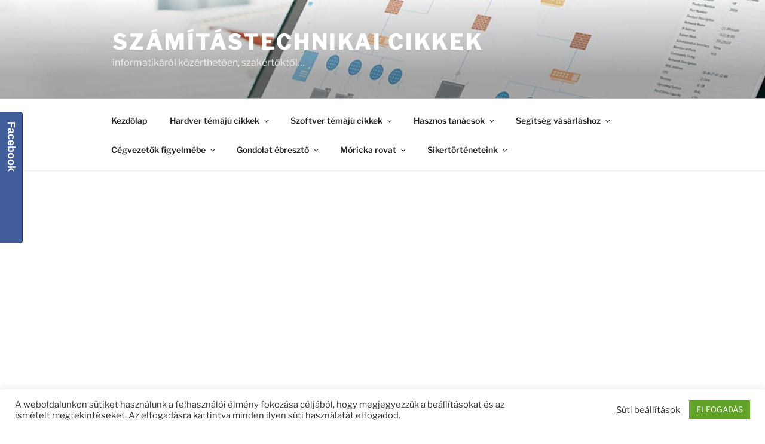

--- FILE ---
content_type: text/html; charset=UTF-8
request_url: https://itcikkek.hu/author/bzoli/page/13/
body_size: 49961
content:
<!DOCTYPE html>
<html dir="ltr" lang="hu"
	prefix="og: https://ogp.me/ns#"  class="no-js no-svg">
<head><style>img.lazy{min-height:1px}</style><link rel="preload" href="https://itcikkek.hu/wp-content/plugins/w3-total-cache/pub/js/lazyload.min.js" as="script">
<meta charset="UTF-8">
<meta name="viewport" content="width=device-width, initial-scale=1">
<link rel="profile" href="https://gmpg.org/xfn/11">

<script>(function(html){html.className = html.className.replace(/\bno-js\b/,'js')})(document.documentElement);</script>
<title>Berente Zoltán | Számítástechnikai cikkek - Part 13</title>

		<!-- All in One SEO 4.3.7 - aioseo.com -->
		<meta name="description" content="- Part 13" />
		<meta name="robots" content="noindex, nofollow, max-snippet:-1, max-image-preview:large, max-video-preview:-1" />
		<link rel="canonical" href="https://itcikkek.hu/author/bzoli/page/13/" />
		<link rel="prev" href="https://itcikkek.hu/author/bzoli/page/12/" />
		<link rel="next" href="https://itcikkek.hu/author/bzoli/page/14/" />
		<meta name="generator" content="All in One SEO (AIOSEO) 4.3.7" />
		<script type="application/ld+json" class="aioseo-schema">
			{"@context":"https:\/\/schema.org","@graph":[{"@type":"BreadcrumbList","@id":"https:\/\/itcikkek.hu\/author\/bzoli\/page\/13\/#breadcrumblist","itemListElement":[{"@type":"ListItem","@id":"https:\/\/itcikkek.hu\/#listItem","position":1,"item":{"@type":"WebPage","@id":"https:\/\/itcikkek.hu\/","name":"Home","description":"informatik\u00e1r\u00f3l k\u00f6z\u00e9rthet\u0151en, szak\u00e9rt\u0151kt\u0151l\u2026 - Part 13","url":"https:\/\/itcikkek.hu\/"},"nextItem":"https:\/\/itcikkek.hu\/author\/bzoli\/page\/13\/#listItem"},{"@type":"ListItem","@id":"https:\/\/itcikkek.hu\/author\/bzoli\/page\/13\/#listItem","position":2,"item":{"@type":"WebPage","@id":"https:\/\/itcikkek.hu\/author\/bzoli\/page\/13\/","name":"Berente Zolt\u00e1n","description":"- Part 13","url":"https:\/\/itcikkek.hu\/author\/bzoli\/page\/13\/"},"previousItem":"https:\/\/itcikkek.hu\/#listItem"}]},{"@type":"CollectionPage","@id":"https:\/\/itcikkek.hu\/author\/bzoli\/page\/13\/#collectionpage","url":"https:\/\/itcikkek.hu\/author\/bzoli\/page\/13\/","name":"Berente Zolt\u00e1n | Sz\u00e1m\u00edt\u00e1stechnikai cikkek - Part 13","description":"- Part 13","inLanguage":"hu-HU","isPartOf":{"@id":"https:\/\/itcikkek.hu\/#website"},"breadcrumb":{"@id":"https:\/\/itcikkek.hu\/author\/bzoli\/page\/13\/#breadcrumblist"}},{"@type":"Organization","@id":"https:\/\/itcikkek.hu\/#organization","name":"Sz\u00e1m\u00edt\u00e1stechnikai cikkek","url":"https:\/\/itcikkek.hu\/"},{"@type":"Person","@id":"https:\/\/itcikkek.hu\/author\/bzoli\/#author","url":"https:\/\/itcikkek.hu\/author\/bzoli\/","name":"Berente Zolt\u00e1n","image":{"@type":"ImageObject","@id":"https:\/\/itcikkek.hu\/author\/bzoli\/page\/13\/#authorImage","url":"https:\/\/secure.gravatar.com\/avatar\/1285e99a93505e158dbdd41f0f9b48ce?s=96&d=mm&r=g","width":96,"height":96,"caption":"Berente Zolt\u00e1n"},"mainEntityOfPage":{"@id":"https:\/\/itcikkek.hu\/author\/bzoli\/page\/13\/#profilepage"}},{"@type":"WebSite","@id":"https:\/\/itcikkek.hu\/#website","url":"https:\/\/itcikkek.hu\/","name":"Sz\u00e1m\u00edt\u00e1stechnikai cikkek","description":"informatik\u00e1r\u00f3l k\u00f6z\u00e9rthet\u0151en, szak\u00e9rt\u0151kt\u0151l...","inLanguage":"hu-HU","publisher":{"@id":"https:\/\/itcikkek.hu\/#organization"}}]}
		</script>
		<script type="text/javascript" >
			window.ga=window.ga||function(){(ga.q=ga.q||[]).push(arguments)};ga.l=+new Date;
			ga('create', "UA-85377691-1", { 'cookieDomain': 'itcikkek.hu' } );
			ga('send', 'pageview');
		</script>
		<script async src="https://www.google-analytics.com/analytics.js"></script>
		<!-- All in One SEO -->

<link rel='dns-prefetch' href='//assets.pinterest.com' />
<link rel="alternate" type="application/rss+xml" title="Számítástechnikai cikkek &raquo; hírcsatorna" href="https://itcikkek.hu/feed/" />
<link rel="alternate" type="application/rss+xml" title="Számítástechnikai cikkek &raquo; hozzászólás hírcsatorna" href="https://itcikkek.hu/comments/feed/" />
<link rel="alternate" type="application/rss+xml" title="Számítástechnikai cikkek &raquo; Szerző: Berente Zoltán hírcsatorna" href="https://itcikkek.hu/author/bzoli/feed/" />
<script>
window._wpemojiSettings = {"baseUrl":"https:\/\/s.w.org\/images\/core\/emoji\/14.0.0\/72x72\/","ext":".png","svgUrl":"https:\/\/s.w.org\/images\/core\/emoji\/14.0.0\/svg\/","svgExt":".svg","source":{"concatemoji":"https:\/\/itcikkek.hu\/wp-includes\/js\/wp-emoji-release.min.js?ver=6.1.3"}};
/*! This file is auto-generated */
!function(e,a,t){var n,r,o,i=a.createElement("canvas"),p=i.getContext&&i.getContext("2d");function s(e,t){var a=String.fromCharCode,e=(p.clearRect(0,0,i.width,i.height),p.fillText(a.apply(this,e),0,0),i.toDataURL());return p.clearRect(0,0,i.width,i.height),p.fillText(a.apply(this,t),0,0),e===i.toDataURL()}function c(e){var t=a.createElement("script");t.src=e,t.defer=t.type="text/javascript",a.getElementsByTagName("head")[0].appendChild(t)}for(o=Array("flag","emoji"),t.supports={everything:!0,everythingExceptFlag:!0},r=0;r<o.length;r++)t.supports[o[r]]=function(e){if(p&&p.fillText)switch(p.textBaseline="top",p.font="600 32px Arial",e){case"flag":return s([127987,65039,8205,9895,65039],[127987,65039,8203,9895,65039])?!1:!s([55356,56826,55356,56819],[55356,56826,8203,55356,56819])&&!s([55356,57332,56128,56423,56128,56418,56128,56421,56128,56430,56128,56423,56128,56447],[55356,57332,8203,56128,56423,8203,56128,56418,8203,56128,56421,8203,56128,56430,8203,56128,56423,8203,56128,56447]);case"emoji":return!s([129777,127995,8205,129778,127999],[129777,127995,8203,129778,127999])}return!1}(o[r]),t.supports.everything=t.supports.everything&&t.supports[o[r]],"flag"!==o[r]&&(t.supports.everythingExceptFlag=t.supports.everythingExceptFlag&&t.supports[o[r]]);t.supports.everythingExceptFlag=t.supports.everythingExceptFlag&&!t.supports.flag,t.DOMReady=!1,t.readyCallback=function(){t.DOMReady=!0},t.supports.everything||(n=function(){t.readyCallback()},a.addEventListener?(a.addEventListener("DOMContentLoaded",n,!1),e.addEventListener("load",n,!1)):(e.attachEvent("onload",n),a.attachEvent("onreadystatechange",function(){"complete"===a.readyState&&t.readyCallback()})),(e=t.source||{}).concatemoji?c(e.concatemoji):e.wpemoji&&e.twemoji&&(c(e.twemoji),c(e.wpemoji)))}(window,document,window._wpemojiSettings);
</script>
<!-- itcikkek.hu is managing ads with Advanced Ads – https://wpadvancedads.com/ --><script id="itcik-ready">
			window.advanced_ads_ready=function(e,a){a=a||"complete";var d=function(e){return"interactive"===a?"loading"!==e:"complete"===e};d(document.readyState)?e():document.addEventListener("readystatechange",(function(a){d(a.target.readyState)&&e()}),{once:"interactive"===a})},window.advanced_ads_ready_queue=window.advanced_ads_ready_queue||[];		</script>
		<style>
img.wp-smiley,
img.emoji {
	display: inline !important;
	border: none !important;
	box-shadow: none !important;
	height: 1em !important;
	width: 1em !important;
	margin: 0 0.07em !important;
	vertical-align: -0.1em !important;
	background: none !important;
	padding: 0 !important;
}
</style>
	<link rel='stylesheet' id='ts-poll-block-css-css' href='https://itcikkek.hu/wp-content/plugins/poll-wp/admin/css/block.css?ver=6.1.3' media='all' />
<link rel='stylesheet' id='wp-block-library-css' href='https://itcikkek.hu/wp-includes/css/dist/block-library/style.min.css?ver=6.1.3' media='all' />
<style id='wp-block-library-theme-inline-css'>
.wp-block-audio figcaption{color:#555;font-size:13px;text-align:center}.is-dark-theme .wp-block-audio figcaption{color:hsla(0,0%,100%,.65)}.wp-block-audio{margin:0 0 1em}.wp-block-code{border:1px solid #ccc;border-radius:4px;font-family:Menlo,Consolas,monaco,monospace;padding:.8em 1em}.wp-block-embed figcaption{color:#555;font-size:13px;text-align:center}.is-dark-theme .wp-block-embed figcaption{color:hsla(0,0%,100%,.65)}.wp-block-embed{margin:0 0 1em}.blocks-gallery-caption{color:#555;font-size:13px;text-align:center}.is-dark-theme .blocks-gallery-caption{color:hsla(0,0%,100%,.65)}.wp-block-image figcaption{color:#555;font-size:13px;text-align:center}.is-dark-theme .wp-block-image figcaption{color:hsla(0,0%,100%,.65)}.wp-block-image{margin:0 0 1em}.wp-block-pullquote{border-top:4px solid;border-bottom:4px solid;margin-bottom:1.75em;color:currentColor}.wp-block-pullquote__citation,.wp-block-pullquote cite,.wp-block-pullquote footer{color:currentColor;text-transform:uppercase;font-size:.8125em;font-style:normal}.wp-block-quote{border-left:.25em solid;margin:0 0 1.75em;padding-left:1em}.wp-block-quote cite,.wp-block-quote footer{color:currentColor;font-size:.8125em;position:relative;font-style:normal}.wp-block-quote.has-text-align-right{border-left:none;border-right:.25em solid;padding-left:0;padding-right:1em}.wp-block-quote.has-text-align-center{border:none;padding-left:0}.wp-block-quote.is-large,.wp-block-quote.is-style-large,.wp-block-quote.is-style-plain{border:none}.wp-block-search .wp-block-search__label{font-weight:700}.wp-block-search__button{border:1px solid #ccc;padding:.375em .625em}:where(.wp-block-group.has-background){padding:1.25em 2.375em}.wp-block-separator.has-css-opacity{opacity:.4}.wp-block-separator{border:none;border-bottom:2px solid;margin-left:auto;margin-right:auto}.wp-block-separator.has-alpha-channel-opacity{opacity:1}.wp-block-separator:not(.is-style-wide):not(.is-style-dots){width:100px}.wp-block-separator.has-background:not(.is-style-dots){border-bottom:none;height:1px}.wp-block-separator.has-background:not(.is-style-wide):not(.is-style-dots){height:2px}.wp-block-table{margin:"0 0 1em 0"}.wp-block-table thead{border-bottom:3px solid}.wp-block-table tfoot{border-top:3px solid}.wp-block-table td,.wp-block-table th{word-break:normal}.wp-block-table figcaption{color:#555;font-size:13px;text-align:center}.is-dark-theme .wp-block-table figcaption{color:hsla(0,0%,100%,.65)}.wp-block-video figcaption{color:#555;font-size:13px;text-align:center}.is-dark-theme .wp-block-video figcaption{color:hsla(0,0%,100%,.65)}.wp-block-video{margin:0 0 1em}.wp-block-template-part.has-background{padding:1.25em 2.375em;margin-top:0;margin-bottom:0}
</style>
<link rel='stylesheet' id='wpda_like_box_gutenberg_css-css' href='https://itcikkek.hu/wp-content/plugins/like-box/includes/gutenberg/style.css?ver=6.1.3' media='all' />
<link rel='stylesheet' id='classic-theme-styles-css' href='https://itcikkek.hu/wp-includes/css/classic-themes.min.css?ver=1' media='all' />
<style id='global-styles-inline-css'>
body{--wp--preset--color--black: #000000;--wp--preset--color--cyan-bluish-gray: #abb8c3;--wp--preset--color--white: #ffffff;--wp--preset--color--pale-pink: #f78da7;--wp--preset--color--vivid-red: #cf2e2e;--wp--preset--color--luminous-vivid-orange: #ff6900;--wp--preset--color--luminous-vivid-amber: #fcb900;--wp--preset--color--light-green-cyan: #7bdcb5;--wp--preset--color--vivid-green-cyan: #00d084;--wp--preset--color--pale-cyan-blue: #8ed1fc;--wp--preset--color--vivid-cyan-blue: #0693e3;--wp--preset--color--vivid-purple: #9b51e0;--wp--preset--gradient--vivid-cyan-blue-to-vivid-purple: linear-gradient(135deg,rgba(6,147,227,1) 0%,rgb(155,81,224) 100%);--wp--preset--gradient--light-green-cyan-to-vivid-green-cyan: linear-gradient(135deg,rgb(122,220,180) 0%,rgb(0,208,130) 100%);--wp--preset--gradient--luminous-vivid-amber-to-luminous-vivid-orange: linear-gradient(135deg,rgba(252,185,0,1) 0%,rgba(255,105,0,1) 100%);--wp--preset--gradient--luminous-vivid-orange-to-vivid-red: linear-gradient(135deg,rgba(255,105,0,1) 0%,rgb(207,46,46) 100%);--wp--preset--gradient--very-light-gray-to-cyan-bluish-gray: linear-gradient(135deg,rgb(238,238,238) 0%,rgb(169,184,195) 100%);--wp--preset--gradient--cool-to-warm-spectrum: linear-gradient(135deg,rgb(74,234,220) 0%,rgb(151,120,209) 20%,rgb(207,42,186) 40%,rgb(238,44,130) 60%,rgb(251,105,98) 80%,rgb(254,248,76) 100%);--wp--preset--gradient--blush-light-purple: linear-gradient(135deg,rgb(255,206,236) 0%,rgb(152,150,240) 100%);--wp--preset--gradient--blush-bordeaux: linear-gradient(135deg,rgb(254,205,165) 0%,rgb(254,45,45) 50%,rgb(107,0,62) 100%);--wp--preset--gradient--luminous-dusk: linear-gradient(135deg,rgb(255,203,112) 0%,rgb(199,81,192) 50%,rgb(65,88,208) 100%);--wp--preset--gradient--pale-ocean: linear-gradient(135deg,rgb(255,245,203) 0%,rgb(182,227,212) 50%,rgb(51,167,181) 100%);--wp--preset--gradient--electric-grass: linear-gradient(135deg,rgb(202,248,128) 0%,rgb(113,206,126) 100%);--wp--preset--gradient--midnight: linear-gradient(135deg,rgb(2,3,129) 0%,rgb(40,116,252) 100%);--wp--preset--duotone--dark-grayscale: url('#wp-duotone-dark-grayscale');--wp--preset--duotone--grayscale: url('#wp-duotone-grayscale');--wp--preset--duotone--purple-yellow: url('#wp-duotone-purple-yellow');--wp--preset--duotone--blue-red: url('#wp-duotone-blue-red');--wp--preset--duotone--midnight: url('#wp-duotone-midnight');--wp--preset--duotone--magenta-yellow: url('#wp-duotone-magenta-yellow');--wp--preset--duotone--purple-green: url('#wp-duotone-purple-green');--wp--preset--duotone--blue-orange: url('#wp-duotone-blue-orange');--wp--preset--font-size--small: 13px;--wp--preset--font-size--medium: 20px;--wp--preset--font-size--large: 36px;--wp--preset--font-size--x-large: 42px;--wp--preset--spacing--20: 0.44rem;--wp--preset--spacing--30: 0.67rem;--wp--preset--spacing--40: 1rem;--wp--preset--spacing--50: 1.5rem;--wp--preset--spacing--60: 2.25rem;--wp--preset--spacing--70: 3.38rem;--wp--preset--spacing--80: 5.06rem;}:where(.is-layout-flex){gap: 0.5em;}body .is-layout-flow > .alignleft{float: left;margin-inline-start: 0;margin-inline-end: 2em;}body .is-layout-flow > .alignright{float: right;margin-inline-start: 2em;margin-inline-end: 0;}body .is-layout-flow > .aligncenter{margin-left: auto !important;margin-right: auto !important;}body .is-layout-constrained > .alignleft{float: left;margin-inline-start: 0;margin-inline-end: 2em;}body .is-layout-constrained > .alignright{float: right;margin-inline-start: 2em;margin-inline-end: 0;}body .is-layout-constrained > .aligncenter{margin-left: auto !important;margin-right: auto !important;}body .is-layout-constrained > :where(:not(.alignleft):not(.alignright):not(.alignfull)){max-width: var(--wp--style--global--content-size);margin-left: auto !important;margin-right: auto !important;}body .is-layout-constrained > .alignwide{max-width: var(--wp--style--global--wide-size);}body .is-layout-flex{display: flex;}body .is-layout-flex{flex-wrap: wrap;align-items: center;}body .is-layout-flex > *{margin: 0;}:where(.wp-block-columns.is-layout-flex){gap: 2em;}.has-black-color{color: var(--wp--preset--color--black) !important;}.has-cyan-bluish-gray-color{color: var(--wp--preset--color--cyan-bluish-gray) !important;}.has-white-color{color: var(--wp--preset--color--white) !important;}.has-pale-pink-color{color: var(--wp--preset--color--pale-pink) !important;}.has-vivid-red-color{color: var(--wp--preset--color--vivid-red) !important;}.has-luminous-vivid-orange-color{color: var(--wp--preset--color--luminous-vivid-orange) !important;}.has-luminous-vivid-amber-color{color: var(--wp--preset--color--luminous-vivid-amber) !important;}.has-light-green-cyan-color{color: var(--wp--preset--color--light-green-cyan) !important;}.has-vivid-green-cyan-color{color: var(--wp--preset--color--vivid-green-cyan) !important;}.has-pale-cyan-blue-color{color: var(--wp--preset--color--pale-cyan-blue) !important;}.has-vivid-cyan-blue-color{color: var(--wp--preset--color--vivid-cyan-blue) !important;}.has-vivid-purple-color{color: var(--wp--preset--color--vivid-purple) !important;}.has-black-background-color{background-color: var(--wp--preset--color--black) !important;}.has-cyan-bluish-gray-background-color{background-color: var(--wp--preset--color--cyan-bluish-gray) !important;}.has-white-background-color{background-color: var(--wp--preset--color--white) !important;}.has-pale-pink-background-color{background-color: var(--wp--preset--color--pale-pink) !important;}.has-vivid-red-background-color{background-color: var(--wp--preset--color--vivid-red) !important;}.has-luminous-vivid-orange-background-color{background-color: var(--wp--preset--color--luminous-vivid-orange) !important;}.has-luminous-vivid-amber-background-color{background-color: var(--wp--preset--color--luminous-vivid-amber) !important;}.has-light-green-cyan-background-color{background-color: var(--wp--preset--color--light-green-cyan) !important;}.has-vivid-green-cyan-background-color{background-color: var(--wp--preset--color--vivid-green-cyan) !important;}.has-pale-cyan-blue-background-color{background-color: var(--wp--preset--color--pale-cyan-blue) !important;}.has-vivid-cyan-blue-background-color{background-color: var(--wp--preset--color--vivid-cyan-blue) !important;}.has-vivid-purple-background-color{background-color: var(--wp--preset--color--vivid-purple) !important;}.has-black-border-color{border-color: var(--wp--preset--color--black) !important;}.has-cyan-bluish-gray-border-color{border-color: var(--wp--preset--color--cyan-bluish-gray) !important;}.has-white-border-color{border-color: var(--wp--preset--color--white) !important;}.has-pale-pink-border-color{border-color: var(--wp--preset--color--pale-pink) !important;}.has-vivid-red-border-color{border-color: var(--wp--preset--color--vivid-red) !important;}.has-luminous-vivid-orange-border-color{border-color: var(--wp--preset--color--luminous-vivid-orange) !important;}.has-luminous-vivid-amber-border-color{border-color: var(--wp--preset--color--luminous-vivid-amber) !important;}.has-light-green-cyan-border-color{border-color: var(--wp--preset--color--light-green-cyan) !important;}.has-vivid-green-cyan-border-color{border-color: var(--wp--preset--color--vivid-green-cyan) !important;}.has-pale-cyan-blue-border-color{border-color: var(--wp--preset--color--pale-cyan-blue) !important;}.has-vivid-cyan-blue-border-color{border-color: var(--wp--preset--color--vivid-cyan-blue) !important;}.has-vivid-purple-border-color{border-color: var(--wp--preset--color--vivid-purple) !important;}.has-vivid-cyan-blue-to-vivid-purple-gradient-background{background: var(--wp--preset--gradient--vivid-cyan-blue-to-vivid-purple) !important;}.has-light-green-cyan-to-vivid-green-cyan-gradient-background{background: var(--wp--preset--gradient--light-green-cyan-to-vivid-green-cyan) !important;}.has-luminous-vivid-amber-to-luminous-vivid-orange-gradient-background{background: var(--wp--preset--gradient--luminous-vivid-amber-to-luminous-vivid-orange) !important;}.has-luminous-vivid-orange-to-vivid-red-gradient-background{background: var(--wp--preset--gradient--luminous-vivid-orange-to-vivid-red) !important;}.has-very-light-gray-to-cyan-bluish-gray-gradient-background{background: var(--wp--preset--gradient--very-light-gray-to-cyan-bluish-gray) !important;}.has-cool-to-warm-spectrum-gradient-background{background: var(--wp--preset--gradient--cool-to-warm-spectrum) !important;}.has-blush-light-purple-gradient-background{background: var(--wp--preset--gradient--blush-light-purple) !important;}.has-blush-bordeaux-gradient-background{background: var(--wp--preset--gradient--blush-bordeaux) !important;}.has-luminous-dusk-gradient-background{background: var(--wp--preset--gradient--luminous-dusk) !important;}.has-pale-ocean-gradient-background{background: var(--wp--preset--gradient--pale-ocean) !important;}.has-electric-grass-gradient-background{background: var(--wp--preset--gradient--electric-grass) !important;}.has-midnight-gradient-background{background: var(--wp--preset--gradient--midnight) !important;}.has-small-font-size{font-size: var(--wp--preset--font-size--small) !important;}.has-medium-font-size{font-size: var(--wp--preset--font-size--medium) !important;}.has-large-font-size{font-size: var(--wp--preset--font-size--large) !important;}.has-x-large-font-size{font-size: var(--wp--preset--font-size--x-large) !important;}
.wp-block-navigation a:where(:not(.wp-element-button)){color: inherit;}
:where(.wp-block-columns.is-layout-flex){gap: 2em;}
.wp-block-pullquote{font-size: 1.5em;line-height: 1.6;}
</style>
<link rel='stylesheet' id='cptch_stylesheet-css' href='https://itcikkek.hu/wp-content/plugins/captcha/css/front_end_style.css?ver=4.4.5' media='all' />
<link rel='stylesheet' id='dashicons-css' href='https://itcikkek.hu/wp-includes/css/dashicons.min.css?ver=6.1.3' media='all' />
<link rel='stylesheet' id='cptch_mobile_style-css' href='https://itcikkek.hu/wp-content/plugins/captcha/css/mobile_style.css?ver=4.4.5' media='all' />
<link rel='stylesheet' id='cookie-law-info-css' href='https://itcikkek.hu/wp-content/plugins/cookie-law-info/legacy/public/css/cookie-law-info-public.css?ver=3.0.9' media='all' />
<link rel='stylesheet' id='cookie-law-info-gdpr-css' href='https://itcikkek.hu/wp-content/plugins/cookie-law-info/legacy/public/css/cookie-law-info-gdpr.css?ver=3.0.9' media='all' />
<link rel='stylesheet' id='pc_google_analytics-frontend-css' href='https://itcikkek.hu/wp-content/plugins/pc-google-analytics/assets/css/frontend.css?ver=1.0.0' media='all' />
<link rel='stylesheet' id='TS_POLL_public_css-css' href='https://itcikkek.hu/wp-content/plugins/poll-wp/public/css/ts_poll-public.css?ver=2.1.6' media='all' />
<link rel='stylesheet' id='ts_poll_fonts-css' href='https://itcikkek.hu/wp-content/plugins/poll-wp/fonts/ts_poll-fonts.css?ver=2.1.6' media='all' />
<link rel='stylesheet' id='sclbttns_stylesheet-css' href='https://itcikkek.hu/wp-content/plugins/social-buttons-pack/css/style.css?ver=6.1.3' media='all' />
<link rel='stylesheet' id='fcbkbttn_icon-css' href='https://itcikkek.hu/wp-content/plugins/social-buttons-pack/facebook-button-plugin/css/icon.css?ver=6.1.3' media='all' />
<link rel='stylesheet' id='fcbkbttn_stylesheet-css' href='https://itcikkek.hu/wp-content/plugins/social-buttons-pack/facebook-button-plugin/css/style.css?ver=6.1.3' media='all' />
<link rel='stylesheet' id='twttr_stylesheet-css' href='https://itcikkek.hu/wp-content/plugins/social-buttons-pack/twitter-plugin/css/style.css?ver=6.1.3' media='all' />
<link rel='stylesheet' id='lnkdn_icon-css' href='https://itcikkek.hu/wp-content/plugins/social-buttons-pack/bws-linkedin/css/icon.css?ver=6.1.3' media='all' />
<link rel='stylesheet' id='lnkdn_stylesheet-css' href='https://itcikkek.hu/wp-content/plugins/social-buttons-pack/bws-linkedin/css/style.css?ver=6.1.3' media='all' />
<link rel='stylesheet' id='pntrst_stylesheet-css' href='https://itcikkek.hu/wp-content/plugins/social-buttons-pack/bws-pinterest/css/style.css?ver=6.1.3' media='all' />
<link rel='stylesheet' id='twentyseventeen-fonts-css' href='https://itcikkek.hu/wp-content/themes/twentyseventeen/assets/fonts/font-libre-franklin.css?ver=20230328' media='all' />
<link rel='stylesheet' id='twentyseventeen-style-css' href='https://itcikkek.hu/wp-content/themes/twentyseventeen/style.css?ver=20230328' media='all' />
<link rel='stylesheet' id='twentyseventeen-block-style-css' href='https://itcikkek.hu/wp-content/themes/twentyseventeen/assets/css/blocks.css?ver=20220912' media='all' />
<!--[if lt IE 9]>
<link rel='stylesheet' id='twentyseventeen-ie8-css' href='https://itcikkek.hu/wp-content/themes/twentyseventeen/assets/css/ie8.css?ver=20161202' media='all' />
<![endif]-->
<link rel='stylesheet' id='animated-css' href='https://itcikkek.hu/wp-content/plugins/like-box/includes/style/effects.css?ver=6.1.3' media='all' />
<link rel='stylesheet' id='front_end_like_box-css' href='https://itcikkek.hu/wp-content/plugins/like-box/includes/style/style.css?ver=6.1.3' media='all' />
<link rel='stylesheet' id='thickbox-css' href='https://itcikkek.hu/wp-includes/js/thickbox/thickbox.css?ver=6.1.3' media='all' />
<script src='https://itcikkek.hu/wp-includes/js/jquery/jquery.min.js?ver=3.6.1' id='jquery-core-js'></script>
<script src='https://itcikkek.hu/wp-includes/js/jquery/jquery-migrate.min.js?ver=3.3.2' id='jquery-migrate-js'></script>
<script id='cookie-law-info-js-extra'>
var Cli_Data = {"nn_cookie_ids":[],"cookielist":[],"non_necessary_cookies":[],"ccpaEnabled":"","ccpaRegionBased":"","ccpaBarEnabled":"","strictlyEnabled":["necessary","obligatoire"],"ccpaType":"gdpr","js_blocking":"","custom_integration":"","triggerDomRefresh":"","secure_cookies":""};
var cli_cookiebar_settings = {"animate_speed_hide":"500","animate_speed_show":"500","background":"#FFF","border":"#b1a6a6c2","border_on":"","button_1_button_colour":"#61a229","button_1_button_hover":"#4e8221","button_1_link_colour":"#fff","button_1_as_button":"1","button_1_new_win":"","button_2_button_colour":"#333","button_2_button_hover":"#292929","button_2_link_colour":"#444","button_2_as_button":"","button_2_hidebar":"","button_3_button_colour":"#3566bb","button_3_button_hover":"#2a5296","button_3_link_colour":"#fff","button_3_as_button":"1","button_3_new_win":"","button_4_button_colour":"#000","button_4_button_hover":"#000000","button_4_link_colour":"#333333","button_4_as_button":"","button_7_button_colour":"#61a229","button_7_button_hover":"#4e8221","button_7_link_colour":"#fff","button_7_as_button":"1","button_7_new_win":"","font_family":"inherit","header_fix":"","notify_animate_hide":"1","notify_animate_show":"","notify_div_id":"#cookie-law-info-bar","notify_position_horizontal":"right","notify_position_vertical":"bottom","scroll_close":"","scroll_close_reload":"","accept_close_reload":"","reject_close_reload":"","showagain_tab":"","showagain_background":"#fff","showagain_border":"#000","showagain_div_id":"#cookie-law-info-again","showagain_x_position":"100px","text":"#333333","show_once_yn":"","show_once":"10000","logging_on":"","as_popup":"","popup_overlay":"1","bar_heading_text":"","cookie_bar_as":"banner","popup_showagain_position":"bottom-right","widget_position":"left"};
var log_object = {"ajax_url":"https:\/\/itcikkek.hu\/wp-admin\/admin-ajax.php"};
</script>
<script src='https://itcikkek.hu/wp-content/plugins/cookie-law-info/legacy/public/js/cookie-law-info-public.js?ver=3.0.9' id='cookie-law-info-js'></script>
<script src='https://itcikkek.hu/wp-content/plugins/pc-google-analytics/assets/js/frontend.min.js?ver=1.0.0' id='pc_google_analytics-frontend-js'></script>
<script src='https://itcikkek.hu/wp-content/plugins/poll-wp/public/js/vue.js?ver=2.1.6' id='ts_poll_vue_js-js'></script>
<script src='https://itcikkek.hu/wp-content/plugins/poll-wp/public/js/ts_poll-public.js?ver=2.1.6' id='TS_POLL-js'></script>
<script src='https://itcikkek.hu/wp-content/plugins/social-buttons-pack/facebook-button-plugin/js/script.js?ver=6.1.3' id='fcbkbttn_script-js'></script>
<script src='//assets.pinterest.com/js/pinit.js' id='pinit.js-js' async data-pin-save="true" data-pin-lang="en" data-pin-count="none"></script>
<script id='advanced-ads-advanced-js-js-extra'>
var advads_options = {"blog_id":"1","privacy":{"enabled":false,"state":"not_needed"}};
</script>
<script src='https://itcikkek.hu/wp-content/plugins/advanced-ads/public/assets/js/advanced.min.js?ver=1.43.0' id='advanced-ads-advanced-js-js'></script>
<!--[if lt IE 9]>
<script src='https://itcikkek.hu/wp-content/themes/twentyseventeen/assets/js/html5.js?ver=20161020' id='html5-js'></script>
<![endif]-->
<script src='https://itcikkek.hu/wp-content/plugins/like-box/includes/javascript/front_end_js.js?ver=6.1.3' id='like-box-front-end-js'></script>
<link rel="https://api.w.org/" href="https://itcikkek.hu/wp-json/" /><link rel="alternate" type="application/json" href="https://itcikkek.hu/wp-json/wp/v2/users/1" /><link rel="EditURI" type="application/rsd+xml" title="RSD" href="https://itcikkek.hu/xmlrpc.php?rsd" />
<link rel="wlwmanifest" type="application/wlwmanifest+xml" href="https://itcikkek.hu/wp-includes/wlwmanifest.xml" />
<meta name="generator" content="WordPress 6.1.3" />
	<script>
		(function(i,s,o,g,r,a,m){i['GoogleAnalyticsObject']=r;i[r]=i[r]||function(){
		(i[r].q=i[r].q||[]).push(arguments)},i[r].l=1*new Date();a=s.createElement(o),
		m=s.getElementsByTagName(o)[0];a.async=1;a.src=g;m.parentNode.insertBefore(a,m)
		})(window,document,'script','//www.google-analytics.com/analytics.js','ga');
		
		ga('create', 'UA-85377691-1', 'auto');
		ga('send', 'pageview');
		
		</script>
<!--Customizer CSS--> 
<style type="text/css">
.admin-bar :target:before
{
   height: 117px;
   margin-top: -117px;
}
.single-post:not(.has-sidebar) #primary,
.page.page-one-column:not(.twentyseventeen-front-page) #primary,
.archive.page-one-column:not(.has-sidebar) .page-header,
.archive.page-one-column:not(.has-sidebar) #primary {
    max-width: none;
}
.navigation-top {
    z-index: 1001 !important;
}
@supports (-webkit-touch-callout: none) {
	@media screen and (min-width: 48em) {
		.background-fixed .panel-image {
			background-size: cover;
			height: auto;
			background-attachment: scroll;
		}
	}
}
.navigation-top, .main-navigation ul, .colors-dark .navigation-top, .colors-dark .main-navigation ul, .colors-custom .navigation-top, .colors-custom .main-navigation ul {
background-size: cover;
background-position: center center;
background-repeat: no-repeat;
}
.site-footer { background-color: #7a7a7a; }.site-footer h2 { color: #ffffff; }.site-footer { color: #ffffff; }.site-info a, .site-footer .widget-area a { color: #ffffff; }.site-info a, .site-footer .widget-area a { -webkit-box-shadow: inset 0 -1px 0 #ffffff; }.site-info a, .site-footer .widget-area a { box-shadow: inset 0 -1px 0 #ffffff; }</style> 
<!--/Customizer CSS-->
<script  async src="https://pagead2.googlesyndication.com/pagead/js/adsbygoogle.js?client=ca-pub-8255513853016179" crossorigin="anonymous"></script><link rel="alternate" type="application/rss+xml" title="RSS" href="https://itcikkek.hu/rsslatest.xml" /></head>

<body class="archive paged author author-bzoli author-1 wp-embed-responsive paged-13 author-paged-13 twentyseventeen hfeed has-header-image has-sidebar page-two-column colors-light aa-prefix-itcik-">
<svg xmlns="http://www.w3.org/2000/svg" viewBox="0 0 0 0" width="0" height="0" focusable="false" role="none" style="visibility: hidden; position: absolute; left: -9999px; overflow: hidden;" ><defs><filter id="wp-duotone-dark-grayscale"><feColorMatrix color-interpolation-filters="sRGB" type="matrix" values=" .299 .587 .114 0 0 .299 .587 .114 0 0 .299 .587 .114 0 0 .299 .587 .114 0 0 " /><feComponentTransfer color-interpolation-filters="sRGB" ><feFuncR type="table" tableValues="0 0.49803921568627" /><feFuncG type="table" tableValues="0 0.49803921568627" /><feFuncB type="table" tableValues="0 0.49803921568627" /><feFuncA type="table" tableValues="1 1" /></feComponentTransfer><feComposite in2="SourceGraphic" operator="in" /></filter></defs></svg><svg xmlns="http://www.w3.org/2000/svg" viewBox="0 0 0 0" width="0" height="0" focusable="false" role="none" style="visibility: hidden; position: absolute; left: -9999px; overflow: hidden;" ><defs><filter id="wp-duotone-grayscale"><feColorMatrix color-interpolation-filters="sRGB" type="matrix" values=" .299 .587 .114 0 0 .299 .587 .114 0 0 .299 .587 .114 0 0 .299 .587 .114 0 0 " /><feComponentTransfer color-interpolation-filters="sRGB" ><feFuncR type="table" tableValues="0 1" /><feFuncG type="table" tableValues="0 1" /><feFuncB type="table" tableValues="0 1" /><feFuncA type="table" tableValues="1 1" /></feComponentTransfer><feComposite in2="SourceGraphic" operator="in" /></filter></defs></svg><svg xmlns="http://www.w3.org/2000/svg" viewBox="0 0 0 0" width="0" height="0" focusable="false" role="none" style="visibility: hidden; position: absolute; left: -9999px; overflow: hidden;" ><defs><filter id="wp-duotone-purple-yellow"><feColorMatrix color-interpolation-filters="sRGB" type="matrix" values=" .299 .587 .114 0 0 .299 .587 .114 0 0 .299 .587 .114 0 0 .299 .587 .114 0 0 " /><feComponentTransfer color-interpolation-filters="sRGB" ><feFuncR type="table" tableValues="0.54901960784314 0.98823529411765" /><feFuncG type="table" tableValues="0 1" /><feFuncB type="table" tableValues="0.71764705882353 0.25490196078431" /><feFuncA type="table" tableValues="1 1" /></feComponentTransfer><feComposite in2="SourceGraphic" operator="in" /></filter></defs></svg><svg xmlns="http://www.w3.org/2000/svg" viewBox="0 0 0 0" width="0" height="0" focusable="false" role="none" style="visibility: hidden; position: absolute; left: -9999px; overflow: hidden;" ><defs><filter id="wp-duotone-blue-red"><feColorMatrix color-interpolation-filters="sRGB" type="matrix" values=" .299 .587 .114 0 0 .299 .587 .114 0 0 .299 .587 .114 0 0 .299 .587 .114 0 0 " /><feComponentTransfer color-interpolation-filters="sRGB" ><feFuncR type="table" tableValues="0 1" /><feFuncG type="table" tableValues="0 0.27843137254902" /><feFuncB type="table" tableValues="0.5921568627451 0.27843137254902" /><feFuncA type="table" tableValues="1 1" /></feComponentTransfer><feComposite in2="SourceGraphic" operator="in" /></filter></defs></svg><svg xmlns="http://www.w3.org/2000/svg" viewBox="0 0 0 0" width="0" height="0" focusable="false" role="none" style="visibility: hidden; position: absolute; left: -9999px; overflow: hidden;" ><defs><filter id="wp-duotone-midnight"><feColorMatrix color-interpolation-filters="sRGB" type="matrix" values=" .299 .587 .114 0 0 .299 .587 .114 0 0 .299 .587 .114 0 0 .299 .587 .114 0 0 " /><feComponentTransfer color-interpolation-filters="sRGB" ><feFuncR type="table" tableValues="0 0" /><feFuncG type="table" tableValues="0 0.64705882352941" /><feFuncB type="table" tableValues="0 1" /><feFuncA type="table" tableValues="1 1" /></feComponentTransfer><feComposite in2="SourceGraphic" operator="in" /></filter></defs></svg><svg xmlns="http://www.w3.org/2000/svg" viewBox="0 0 0 0" width="0" height="0" focusable="false" role="none" style="visibility: hidden; position: absolute; left: -9999px; overflow: hidden;" ><defs><filter id="wp-duotone-magenta-yellow"><feColorMatrix color-interpolation-filters="sRGB" type="matrix" values=" .299 .587 .114 0 0 .299 .587 .114 0 0 .299 .587 .114 0 0 .299 .587 .114 0 0 " /><feComponentTransfer color-interpolation-filters="sRGB" ><feFuncR type="table" tableValues="0.78039215686275 1" /><feFuncG type="table" tableValues="0 0.94901960784314" /><feFuncB type="table" tableValues="0.35294117647059 0.47058823529412" /><feFuncA type="table" tableValues="1 1" /></feComponentTransfer><feComposite in2="SourceGraphic" operator="in" /></filter></defs></svg><svg xmlns="http://www.w3.org/2000/svg" viewBox="0 0 0 0" width="0" height="0" focusable="false" role="none" style="visibility: hidden; position: absolute; left: -9999px; overflow: hidden;" ><defs><filter id="wp-duotone-purple-green"><feColorMatrix color-interpolation-filters="sRGB" type="matrix" values=" .299 .587 .114 0 0 .299 .587 .114 0 0 .299 .587 .114 0 0 .299 .587 .114 0 0 " /><feComponentTransfer color-interpolation-filters="sRGB" ><feFuncR type="table" tableValues="0.65098039215686 0.40392156862745" /><feFuncG type="table" tableValues="0 1" /><feFuncB type="table" tableValues="0.44705882352941 0.4" /><feFuncA type="table" tableValues="1 1" /></feComponentTransfer><feComposite in2="SourceGraphic" operator="in" /></filter></defs></svg><svg xmlns="http://www.w3.org/2000/svg" viewBox="0 0 0 0" width="0" height="0" focusable="false" role="none" style="visibility: hidden; position: absolute; left: -9999px; overflow: hidden;" ><defs><filter id="wp-duotone-blue-orange"><feColorMatrix color-interpolation-filters="sRGB" type="matrix" values=" .299 .587 .114 0 0 .299 .587 .114 0 0 .299 .587 .114 0 0 .299 .587 .114 0 0 " /><feComponentTransfer color-interpolation-filters="sRGB" ><feFuncR type="table" tableValues="0.098039215686275 1" /><feFuncG type="table" tableValues="0 0.66274509803922" /><feFuncB type="table" tableValues="0.84705882352941 0.41960784313725" /><feFuncA type="table" tableValues="1 1" /></feComponentTransfer><feComposite in2="SourceGraphic" operator="in" /></filter></defs></svg><div id="page" class="site">
	<a class="skip-link screen-reader-text" href="#content">
		Tartalomhoz	</a>

	<header id="masthead" class="site-header">

		<div class="custom-header">

		<div class="custom-header-media">
			<div id="wp-custom-header" class="wp-custom-header"><img class="lazy" src="data:image/svg+xml,%3Csvg%20xmlns='http://www.w3.org/2000/svg'%20viewBox='0%200%202000%201199'%3E%3C/svg%3E" data-src="https://itcikkek.hu/wp-content/uploads/2017/06/cropped-it-cikkek-head.jpg" width="2000" height="1199" alt="" data-srcset="https://itcikkek.hu/wp-content/uploads/2017/06/cropped-it-cikkek-head.jpg 2000w, https://itcikkek.hu/wp-content/uploads/2017/06/cropped-it-cikkek-head-300x180.jpg 300w, https://itcikkek.hu/wp-content/uploads/2017/06/cropped-it-cikkek-head-768x460.jpg 768w, https://itcikkek.hu/wp-content/uploads/2017/06/cropped-it-cikkek-head-1024x614.jpg 1024w" data-sizes="100vw" /></div>		</div>

	<div class="site-branding">
	<div class="wrap">

		
		<div class="site-branding-text">
							<p class="site-title"><a href="https://itcikkek.hu/" rel="home">Számítástechnikai cikkek</a></p>
			
							<p class="site-description">informatikáról közérthetően, szakértőktől&#8230;</p>
					</div><!-- .site-branding-text -->

		
	</div><!-- .wrap -->
</div><!-- .site-branding -->

</div><!-- .custom-header -->

					<div class="navigation-top">
				<div class="wrap">
					<nav id="site-navigation" class="main-navigation" aria-label="Felső menü">
	<button class="menu-toggle" aria-controls="top-menu" aria-expanded="false">
		<svg class="icon icon-bars" aria-hidden="true" role="img"> <use href="#icon-bars" xlink:href="#icon-bars"></use> </svg><svg class="icon icon-close" aria-hidden="true" role="img"> <use href="#icon-close" xlink:href="#icon-close"></use> </svg>Menü	</button>

	<div class="menu-fomenu-container"><ul id="top-menu" class="menu"><li id="menu-item-49" class="menu-item menu-item-type-custom menu-item-object-custom menu-item-home menu-item-49"><a href="https://itcikkek.hu">Kezdőlap</a></li>
<li id="menu-item-14" class="menu-item menu-item-type-post_type menu-item-object-page menu-item-has-children menu-item-14"><a href="https://itcikkek.hu/hardver-temaju-cikkek/">Hardver témájú cikkek<svg class="icon icon-angle-down" aria-hidden="true" role="img"> <use href="#icon-angle-down" xlink:href="#icon-angle-down"></use> </svg></a>
<ul class="sub-menu">
	<li id="menu-item-422" class="menu-item menu-item-type-post_type menu-item-object-post menu-item-422"><a href="https://itcikkek.hu/mar-nas-okat-is-tamadnak-a-zsarolovirusok/">Már NAS-okat is támadnak a zsarolóvírusok?</a></li>
	<li id="menu-item-269" class="menu-item menu-item-type-post_type menu-item-object-post menu-item-269"><a href="https://itcikkek.hu/meltdown-es-spectre-serulekenyseg-ami-a-hirekbol-kimaradt/">Meltdown és Spectre sérülékenység, ami a hírekből kimaradt</a></li>
	<li id="menu-item-233" class="menu-item menu-item-type-post_type menu-item-object-post menu-item-233"><a href="https://itcikkek.hu/teszt-es-tapasztalatok-kiprobaltuk-az-ssd-k-legujabb-generaciojat/">Teszt és tapasztalatok: kipróbáltuk az SSD-k legújabb generációját</a></li>
	<li id="menu-item-180" class="menu-item menu-item-type-post_type menu-item-object-post menu-item-180"><a href="https://itcikkek.hu/a-modern-processzorok-buvoleteben/">A modern processzorok bűvöletében</a></li>
	<li id="menu-item-34" class="menu-item menu-item-type-post_type menu-item-object-post menu-item-34"><a href="https://itcikkek.hu/hogyan-elozzuk-meg-adataink-elveszteset/">Hogyan előzzük meg adataink elvesztését?</a></li>
</ul>
</li>
<li id="menu-item-20" class="menu-item menu-item-type-post_type menu-item-object-page menu-item-has-children menu-item-20"><a href="https://itcikkek.hu/szoftver-temaju-cikkek/">Szoftver témájú cikkek<svg class="icon icon-angle-down" aria-hidden="true" role="img"> <use href="#icon-angle-down" xlink:href="#icon-angle-down"></use> </svg></a>
<ul class="sub-menu">
	<li id="menu-item-393" class="menu-item menu-item-type-post_type menu-item-object-post menu-item-393"><a href="https://itcikkek.hu/profi-vallalati-tuzfal-fillerekert-a-flashcom-tol/">Profi vállalati tűzfal fillérekért a FlashCom-tól</a></li>
	<li id="menu-item-279" class="menu-item menu-item-type-post_type menu-item-object-post menu-item-279"><a href="https://itcikkek.hu/par-szoban-a-kaspersky-botranyrol/">Pár szóban a Kaspersky-botrányról</a></li>
	<li id="menu-item-262" class="menu-item menu-item-type-post_type menu-item-object-post menu-item-262"><a href="https://itcikkek.hu/kriptovirusok-uj-modszerek-uj-veszelyek/">Kriptovírusok: új módszerek, új veszélyek</a></li>
	<li id="menu-item-198" class="menu-item menu-item-type-post_type menu-item-object-post menu-item-198"><a href="https://itcikkek.hu/svedul-tanul-az-outlook/">Svédül tanul az Outlook</a></li>
	<li id="menu-item-162" class="menu-item menu-item-type-post_type menu-item-object-post menu-item-162"><a href="https://itcikkek.hu/mindent-a-spam-ekrol-hasznos-tanacsokkal/">Mindent a spam-ekről, hasznos tanácsokkal</a></li>
	<li id="menu-item-88" class="menu-item menu-item-type-post_type menu-item-object-post menu-item-88"><a href="https://itcikkek.hu/az-eddigi-legpusztitobb-zsarolovirus-wannacry/">Az eddigi legpusztítóbb zsarolóvírus – WannaCry</a></li>
	<li id="menu-item-64" class="menu-item menu-item-type-post_type menu-item-object-post menu-item-64"><a href="https://itcikkek.hu/a-nem-jogtiszta-szoftverek-veszelyei/">A nem jogtiszta szoftverek veszélyei</a></li>
	<li id="menu-item-53" class="menu-item menu-item-type-post_type menu-item-object-post menu-item-53"><a href="https://itcikkek.hu/informatikai-veszelyek-a-virusokrol/">Informatikai veszélyek – a vírusokról</a></li>
</ul>
</li>
<li id="menu-item-23" class="menu-item menu-item-type-post_type menu-item-object-page menu-item-has-children menu-item-23"><a href="https://itcikkek.hu/hasznos-tanacsok/">Hasznos tanácsok<svg class="icon icon-angle-down" aria-hidden="true" role="img"> <use href="#icon-angle-down" xlink:href="#icon-angle-down"></use> </svg></a>
<ul class="sub-menu">
	<li id="menu-item-478" class="menu-item menu-item-type-post_type menu-item-object-post menu-item-478"><a href="https://itcikkek.hu/valtson-windows-10-re-egyszeruen-most/">Váltson Windows 10-re egyszerűen, most!</a></li>
	<li id="menu-item-406" class="menu-item menu-item-type-post_type menu-item-object-post menu-item-406"><a href="https://itcikkek.hu/ujfajta-atveros-e-mail-ek-terjednek/">Újfajta átverős e-mail-ek terjednek</a></li>
	<li id="menu-item-163" class="menu-item menu-item-type-post_type menu-item-object-post menu-item-163"><a href="https://itcikkek.hu/mindent-a-spam-ekrol-hasznos-tanacsokkal/">Mindent a spam-ekről, hasznos tanácsokkal</a></li>
	<li id="menu-item-35" class="menu-item menu-item-type-post_type menu-item-object-post menu-item-35"><a href="https://itcikkek.hu/hogyan-elozzuk-meg-adataink-elveszteset/">Hogyan előzzük meg adataink elvesztését?</a></li>
</ul>
</li>
<li id="menu-item-26" class="menu-item menu-item-type-post_type menu-item-object-page menu-item-has-children menu-item-26"><a href="https://itcikkek.hu/segitseg-vasarlashoz/">Segítség vásárláshoz<svg class="icon icon-angle-down" aria-hidden="true" role="img"> <use href="#icon-angle-down" xlink:href="#icon-angle-down"></use> </svg></a>
<ul class="sub-menu">
	<li id="menu-item-469" class="menu-item menu-item-type-post_type menu-item-object-post menu-item-469"><a href="https://itcikkek.hu/office-365-ot-szeretnek-melyiket-valasszam/">Office 365-öt szeretnék, melyiket válasszam?</a></li>
	<li id="menu-item-290" class="menu-item menu-item-type-post_type menu-item-object-post menu-item-290"><a href="https://itcikkek.hu/milyen-virusirtot-valasszak/">Milyen vírusirtót válasszak?</a></li>
	<li id="menu-item-181" class="menu-item menu-item-type-post_type menu-item-object-post menu-item-181"><a href="https://itcikkek.hu/a-modern-processzorok-buvoleteben/">A modern processzorok bűvöletében</a></li>
	<li id="menu-item-59" class="menu-item menu-item-type-post_type menu-item-object-post menu-item-59"><a href="https://itcikkek.hu/hogyan-valasszunk-notebook-ot/">Hogyan válasszunk notebook-ot?</a></li>
</ul>
</li>
<li id="menu-item-30" class="menu-item menu-item-type-post_type menu-item-object-page menu-item-has-children menu-item-30"><a href="https://itcikkek.hu/cegvezetok-figyelmebe/">Cégvezetők figyelmébe<svg class="icon icon-angle-down" aria-hidden="true" role="img"> <use href="#icon-angle-down" xlink:href="#icon-angle-down"></use> </svg></a>
<ul class="sub-menu">
	<li id="menu-item-488" class="menu-item menu-item-type-post_type menu-item-object-post menu-item-488"><a href="https://itcikkek.hu/a-felhos-szolgaltatasokrol-a-marketingen-tul/">A felhős szolgáltatásokról – a marketingen túl</a></li>
	<li id="menu-item-444" class="menu-item menu-item-type-post_type menu-item-object-post menu-item-444"><a href="https://itcikkek.hu/windows-7-windows-server-2008-exchange-server-2010-egy-korszak-vege/">Windows 7, Windows Server 2008, Exchange Server 2010 – egy korszak vége</a></li>
	<li id="menu-item-432" class="menu-item menu-item-type-post_type menu-item-object-post menu-item-432"><a href="https://itcikkek.hu/office-365-vs-exchange-vs-imap/">Office 365 vs Exchange vs IMAP</a></li>
	<li id="menu-item-424" class="menu-item menu-item-type-post_type menu-item-object-post menu-item-424"><a href="https://itcikkek.hu/mar-nas-okat-is-tamadnak-a-zsarolovirusok/">Már NAS-okat is támadnak a zsarolóvírusok?</a></li>
	<li id="menu-item-320" class="menu-item menu-item-type-post_type menu-item-object-post menu-item-320"><a href="https://itcikkek.hu/profi-de-hanyag-rendszergazda-csillagasz-osszegekert/">Profi, de hanyag rendszergazda csillagász összegekért?</a></li>
	<li id="menu-item-46" class="menu-item menu-item-type-post_type menu-item-object-post menu-item-46"><a href="https://itcikkek.hu/miert-jo-egy-karbantartasi-szerzodes/">Miért jó egy karbantartási szerződés?</a></li>
</ul>
</li>
<li id="menu-item-86" class="menu-item menu-item-type-post_type menu-item-object-page menu-item-has-children menu-item-86"><a href="https://itcikkek.hu/gondolat-ebreszto/">Gondolat ébresztő<svg class="icon icon-angle-down" aria-hidden="true" role="img"> <use href="#icon-angle-down" xlink:href="#icon-angle-down"></use> </svg></a>
<ul class="sub-menu">
	<li id="menu-item-337" class="menu-item menu-item-type-post_type menu-item-object-post menu-item-337"><a href="https://itcikkek.hu/gondolatok-az-it-biztonsagrol-2-egy-majdnem-bekovetkezett-katasztrofa-tortenete/">Gondolatok az IT biztonságról 2. – egy majdnem bekövetkezett katasztrófa története</a></li>
	<li id="menu-item-308" class="menu-item menu-item-type-post_type menu-item-object-post menu-item-308"><a href="https://itcikkek.hu/gondolatok-az-it-biztonsagrol-social-engineering/">Gondolatok az IT biztonságról – Social engineering</a></li>
	<li id="menu-item-205" class="menu-item menu-item-type-post_type menu-item-object-post menu-item-205"><a href="https://itcikkek.hu/mennyire-fontos-a-mi-szakmank/">Mennyire fontos a mi szakmánk?</a></li>
	<li id="menu-item-201" class="menu-item menu-item-type-post_type menu-item-object-post menu-item-201"><a href="https://itcikkek.hu/a-21-szazadi-valosag/">A 21. századi valóság</a></li>
	<li id="menu-item-105" class="menu-item menu-item-type-post_type menu-item-object-post menu-item-105"><a href="https://itcikkek.hu/gondolatebreszto-a-rendszergazdakrol-avagy-mi-zajlik-a-hatterben/">Gondolatébresztő a rendszergazdákról, avagy mi zajlik a háttérben</a></li>
</ul>
</li>
<li id="menu-item-183" class="menu-item menu-item-type-post_type menu-item-object-page menu-item-has-children menu-item-183"><a href="https://itcikkek.hu/moricka-rovat/">Móricka rovat<svg class="icon icon-angle-down" aria-hidden="true" role="img"> <use href="#icon-angle-down" xlink:href="#icon-angle-down"></use> </svg></a>
<ul class="sub-menu">
	<li id="menu-item-300" class="menu-item menu-item-type-post_type menu-item-object-post menu-item-300"><a href="https://itcikkek.hu/a-bates-szamitogep/">A Bates számítógép</a></li>
	<li id="menu-item-186" class="menu-item menu-item-type-custom menu-item-object-custom menu-item-186"><a href="https://itcikkek.hu/category/moricka-rovat/">Bejegyzések</a></li>
</ul>
</li>
<li id="menu-item-207" class="menu-item menu-item-type-post_type menu-item-object-page menu-item-has-children menu-item-207"><a href="https://itcikkek.hu/sikertorteneteink/">Sikertörténeteink<svg class="icon icon-angle-down" aria-hidden="true" role="img"> <use href="#icon-angle-down" xlink:href="#icon-angle-down"></use> </svg></a>
<ul class="sub-menu">
	<li id="menu-item-453" class="menu-item menu-item-type-post_type menu-item-object-post menu-item-453"><a href="https://itcikkek.hu/nagyvallalati-rendszeratalakitas-mesterfokon/">Nagyvállalati rendszerátalakítás mesterfokon</a></li>
	<li id="menu-item-392" class="menu-item menu-item-type-post_type menu-item-object-post menu-item-392"><a href="https://itcikkek.hu/ugyfelek-akik-a-mi-tuzfalmegoldasainkat-valasztottak/">Ügyfelek, akik a mi tűzfalmegoldásainkat választották</a></li>
	<li id="menu-item-318" class="menu-item menu-item-type-post_type menu-item-object-post menu-item-318"><a href="https://itcikkek.hu/profi-de-hanyag-rendszergazda-csillagasz-osszegekert/">Profi, de hanyag rendszergazda csillagász összegekért?</a></li>
	<li id="menu-item-296" class="menu-item menu-item-type-post_type menu-item-object-post menu-item-296"><a href="https://itcikkek.hu/problemamentes-atallas-exchange-2010-rol-2016-ra/">Problémamentes átállás Exchange 2010-ről 2016-ra</a></li>
	<li id="menu-item-238" class="menu-item menu-item-type-post_type menu-item-object-post menu-item-238"><a href="https://itcikkek.hu/exchange-server-migralas-linuxos-levelezorol/">Exchange Server migrálás linuxos levelezőről</a></li>
	<li id="menu-item-217" class="menu-item menu-item-type-post_type menu-item-object-post menu-item-217"><a href="https://itcikkek.hu/windows-server-2003-end-of-support-migralas-elsok-kozt-az-orszagban/">Windows Server 2003 end-of-support migrálás elsők közt az országban</a></li>
</ul>
</li>
</ul></div>
	</nav><!-- #site-navigation -->
				</div><!-- .wrap -->
			</div><!-- .navigation-top -->
		
	</header><!-- #masthead -->

	
	<div class="site-content-contain">
		<div id="content" class="site-content">

<div class="wrap">

			<header class="page-header">
			<h1 class="page-title">Szerző: <span>Berente Zoltán</span></h1>		</header><!-- .page-header -->
	
	<div id="primary" class="content-area">
		<main id="main" class="site-main">

					<div class="fcbkbttn_buttons_block fcbkbttn_arhiv" id="fcbkbttn_left"><div class="fcbkbttn_button">
                            <a href="https://www.facebook.com/" target="_blank">
                                <img class="lazy" src="data:image/svg+xml,%3Csvg%20xmlns='http://www.w3.org/2000/svg'%20viewBox='0%200%201%201'%3E%3C/svg%3E" data-src="https://itcikkek.hu/wp-content/plugins/social-buttons-pack/facebook-button-plugin/images/standard-facebook-ico.png" alt="Fb-Button" />
                            </a>
                        </div><div class="fcbkbttn_like "><fb:like href="https://itcikkek.hu/author/bzoli" action="like" colorscheme="light" layout="standard" show-faces='false' width="225px" size="small"></fb:like></div></div><div class="nstgrm_buttons_block nstgrm_arhiv" id="nstgrm_right"></div>
<article id="post-55" class="post-55 post type-post status-publish format-standard hentry category-segitseg_vasarlashoz tag-asztali-gep tag-notebook tag-tanacsok tag-vasarlas">
		<header class="entry-header">
		<div class="entry-meta"><span class="screen-reader-text">Beküldve:</span> <a href="https://itcikkek.hu/hogyan-valasszunk-notebook-ot/" rel="bookmark"><time class="entry-date published" datetime="2016-10-09T15:20:41+02:00">2016.10.09.</time><time class="updated" datetime="2016-10-09T15:21:00+02:00">2016.10.09.</time></a></div><!-- .entry-meta --><h2 class="entry-title"><a href="https://itcikkek.hu/hogyan-valasszunk-notebook-ot/" rel="bookmark">Hogyan válasszunk notebook-ot?</a></h2>	</header><!-- .entry-header -->

	
	<div class="entry-content">
		<div class="fcbkbttn_buttons_block" id="fcbkbttn_left"><div class="fcbkbttn_button">
                            <a href="https://www.facebook.com/" target="_blank">
                                <img class="lazy" src="data:image/svg+xml,%3Csvg%20xmlns='http://www.w3.org/2000/svg'%20viewBox='0%200%201%201'%3E%3C/svg%3E" data-src="https://itcikkek.hu/wp-content/plugins/social-buttons-pack/facebook-button-plugin/images/standard-facebook-ico.png" alt="Fb-Button" />
                            </a>
                        </div><div class="fcbkbttn_like "><fb:like href="https://itcikkek.hu/hogyan-valasszunk-notebook-ot/" action="like" colorscheme="light" layout="standard" show-faces='false' width="225px" size="small"></fb:like></div></div><div class="pntrst_main_before_after"></div><div class="twttr_buttons"><div class="twttr_twitter">
					<a href="http://twitter.com/share?text=Hogyan+v%C3%A1lasszunk+notebook-ot%3F" class="twitter-share-button" data-via="" data-hashtags=""  data-size="default" data-url="https://itcikkek.hu/hogyan-valasszunk-notebook-ot/"  data-related="" target="_blank">Tweet</a>
				</div></div><p><img decoding="async" class="size-full wp-image-56 aligncenter lazy" src="data:image/svg+xml,%3Csvg%20xmlns='http://www.w3.org/2000/svg'%20viewBox='0%200%20800%20450'%3E%3C/svg%3E" data-src="https://itcikkek.hu/wp-content/uploads/2016/10/notebookok.jpg" alt="Milyen notebook-ot válasszunk?" width="800" height="450" data-srcset="https://itcikkek.hu/wp-content/uploads/2016/10/notebookok.jpg 800w, https://itcikkek.hu/wp-content/uploads/2016/10/notebookok-300x169.jpg 300w, https://itcikkek.hu/wp-content/uploads/2016/10/notebookok-768x432.jpg 768w" data-sizes="(max-width: 767px) 89vw, (max-width: 1000px) 54vw, (max-width: 1071px) 543px, 580px" /></p>
<p>Ebben a cikkünkben a megfelelő notebook kiválasztásához szeretnénk segítséget nyújtani olvasóinknak néhány hasznos tippel.<br />
Először is nagyon fontos tisztázni egy dolgot. Sokan nem gondolják végig mi is lenne az elérendő cél az új géppel, mire szeretnék használni és milyen módon, egyszerűen csak a divatot szeretnék követni. Azt szoktuk mondani, hogy egy notebook-nak egyetlen előnye van csupán, hogy hordozható. Ezen kívül csak hátrányokat tudunk felsorolni: teljesítményéhez mérten drága, később sok esetben nehezen vagy gazdaságtalanul javítható, nem vagy nehezen és korlátok között bívthető csak.</p>
<p>A notebook-okkal szemben egy asztali gép lényegesen kevesebb pénzért nagyobb teljesítményre képes. A notebook-ban ha később az alaplap vagy a kijelző meghibásodik, előbbi garantáltan a gép végét jelenti, utóbbi pedig jelentős költségeket. Egy billentyűzet meghibásodás (vagy egy pohár folyadék) tízezrekbe is kerülhet, amit gyakran nem vállal az ügyfél. Ezzel szemben egy asztali gép perifériája bármikor egy mozdulattal fillérekből cserélhető. Ugyanígy igaz ez a bővíthetőségre is, míg egy notebook videokártyája, sok esetben processzora adott és a gép egyáltalán nem bővíthető, egynél több lemez nem építhető be, és még sorolhatnánk, addig egy asztali gépben mindez bármikor kivitelezhető. &#8222;Ha nem válik be, nem elég gyors hozza vissza és bármikor kicseréljük nagyobbra&#8221; hanzik el gyakran a boltban, persze csak akkor, amikor az ügyfél asztali gépet választ otthonra.</p>
<p>Sokan elkövetik azt a hibát is, hogy játék céljára vesznek notebook-ot a gyereknek. Hatalmas hiba, a valamire való játékok olyan processzor és videokártya teljesítményt igényelnek, melyeket a magyar emberek 99%-a notebook-ban nem tud megfizetni, mert egy kocsi árát emésztené fel. Számtalan ilyen esettel találkoztunk, amikor valaki 200 ezer forintot elköltve szembesült azzal, hogy a gyereknek vásárolt gép internetezésen és irodai munkán, na meg persze tanuláson kívül teljesen alkalmatlan más feladatra. Felmerül tehát a legeslegfontosabb kérdés a vásárlás előtt? Ezek tudatában valóban notebook-ot szeretne otthonra? Mindenképpen hordozható gép felel csak meg a feladatra? Ha igen, akkor olvasson tovább. Ha nem, akkor mindenképpen az asztali gépek körében nézelődjön.</p>
<p>A rövid kitérő után térjünk is vissza az eredeti témához. Eldöntöttük, a notebook lesz a nyerő. Mivel ahogy említettem is ezen gépek bővíthetősége nagyjából kimerül abban, hogy merevlemezt/SSD-t és memóriát, esetleg egy WIFI kártyát ki tudunk bennük cserélni, így fontos előre átgondolni milyen feladatot is kellene ellásson az adott gép. Ahogyan egy autó vásárlás előtt is végiggondoljuk, hogy egy női városi kisautót szeretnénk 1000 köbcentis motorral, vagy utánfutót fogunk vele gyakrabban húzogatni autópályán 2 tonnával megpakolva és nem szeretnénk visszagurulni az érdi emelkedőn. Ugyanígy fontos egy notebook kiválasztása esetében is méretezni a processzort, a memóriát, a videokártyát. A merevlemezt szándékosan nem sorolom most ide, az igényelt tárkapacitás egy bármikor változó tényező, de szerencsére ennek cseréje az egyik legegyszerűbb szerviz feladat.</p>
<p>A mai gépek processzora már szinte bármelyik alkalmas zökkenőmentesen lejátszani egy HD-s filmet, hogy a legegyszerűbb feladatról, az internetezésről már ne is beszéljek. Tehát akiknél más nem merül fel, azok szabadon válogathatnak a legolcsóbb, 100 ezer forint körüli gépek körében. Egy mai modern Celeron processzor, 4GB memória és a legegyszerűbb integrált Intel HD-s videokártya tökéletesen elég a feladatra. Azoknál, akik filmlejátszás céljára használnák a gépet figyeljenek oda arra is, hogy milyen kimeneti csatlakozók találhatóak rajta! A HDMI sajnos nem alapfelszereltség egy gépen, a mai modern TV-k legtöbbjét viszont csak ezzel a csatlakozóval tudjuk a gépről működtetni.</p>
<p>Aztán ott van egy olyan felhasználási terület is, ami már inkább a vállalati szektorban fordul elő. 3D-s alkalmazások használata, grafikai munkák, film vágás és szerkesztés. Ezek legtöbbjénél elegendő egy nagyobb teljesítményű processzor (i5 vagy i7) kellően sok memóriával (8GB minimum), de érdemes vásárlás előtt utána nézni a használni kívánt szoftvereknek, mert némelyik egyáltalán nem igényel komoly videokártyát, egyesek viszont vagy nem futnak rendesen vagy kimondottan igénylik a komoly grafikus processzorokat (GPU), ilyenek lehetnek egyes CAD programok vagy akár a 3D animációkat készítők is, ahogyan a Photoshop egyes moduljai is sokkal jobban futnak GPU segítségével. Ez persze megint az a terület, ami sokba kerül, ha ez ember hordozható formában szeretné és sokkal praktikusabb a célra egy asztali gép, azért előfordul, hogy a helyzet mégis notebook-ot kíván.</p>
<p>Nagyon fontos szempont még a kijelzőméret a megfelelő gép kiválasztásakor. Minél nagyobb egy gép, annál problémásabb a szállítása és jellemzően annál nagyobb súlyú. Mielőtt megveszi a kiválasztott példányt gondoljon bele abba is, hogyan fogja azt hurcolni magával, adott esetben metrón, buszon a fél városon keresztül. A 10-11 colos gépek is tudnak olyan élményt nyújtani, mint a legelterjedtebb 15 colos társaik. Aki viszont a nagy 17 colosakat választja annak egy jókora táskát és már jól érezhető súlyt kell magával cipelnie, igaz cserébe egy sokkal nagyobb képernyőt kap és a billentyűzete sem lesz apró ujjakhoz méretezve.</p>
<p>Sokan nem is gondolnák milyen hasznos funkció a mai gépeknél a világító (backlit) billentyűzet. Sajnos csak az üzleti modellekben találkozni vele, jellemzően mélyebben zsebbe kell nyúlni hozzá, de ha lehetősége nyílik rá érdemes. Hatalmas segítség tud lenni este a sötétben, hogy nem kell az egész szobát kivilágítani a gép használatához.</p>
<p>Arra is figyelni kell ma már, hogy a lapos gépek divatának terjedésével kikerült a mai gépekből több olyan hardver, ami pár éve még alapvető dolognak számított. Ilyen a DVD író, ma már a legtöbb gépben nincs, de találkozni olyan géppel is, amelyikben a vezetékes (LAN) hálózati csatlakozás lehetősége sincs meg, így kizárólag WIFI-ről tudjuk használni.</p>
<p>Érdemes lehet odafigyelni az akkumulátor kapacitására is. Minél nagyobb a kijelző, gyorsabb a processzor és a videokártya, a fogyasztás és így vele fordítottan arányosan az akkumulátoridő is egyre alacsonyabb lesz. Általában a gyártók jól méretezik az akkukat a gépekhez, de akinél fontos szempont az nézze meg a gyártó milyen akkumulátoridőt ad meg, elég nagy szórás van azért ebben a tekintetben is. Ha nincs kihasználva a videokártya érdemes a kisebb fogyasztású integrált Intel HD kártyával venni gépet, a külön rendelkezésre álló NVidia és ATI kártyák növelik a grafikai teljesítményt, több mindenre lesz alkalmas a gépünk (pl. alap játékokra), de ezzel valamennyi extra üzemidőt is feláldozunk.</p>
<p>A processzorok közti különbségekbe mélyebben nem mennék bele, asztali gépbe az AMD-t a mai napig az ár/teljesítmény mutatója miatt megfelelő választásnak tartom, nem így a notebook-ok esetében, ahol jobban érvényesül az Intel technológiai fölénye. Ez pedig jobb fogyasztás/teljesítmény/nagyobb üzemidőben jelenik meg. Így az AMD processzorokkal szerelt notebook-okat én nem javaslom. A videokártya választása már vallás kérdése, érdemes ellenőrizni vásárlás előtt az adott kártya pontszámait a neten, ha szempont a teljesítménye.</p>
<p>A notebook gyártója viszont már egy lényegesebb szempont. Mivel a notebook-ok magyar viszonylatban nem számítanak olcsónak és rendszerint azért több évre tervezünk velük, nagyon nem mindegy melyik gyártó mellett tesszük le a voksot. Vannak nagyon megbízható gyártók (pl. Dell, ASUS), középkategóriás gyártók (HP, Lenovo) és a nagyon nem ajánlott kategória, a Fujitsu és az Acer többek között. A rosszabbak meghibásodási statisztikája 40% körüli garanciaidőn belül, ami nem jelenti azt, hogy ne lenne elégedett ügyfelük, 10-ből 6 ügyfél elégedett, a többiek viszont nagyon nem. A közepes gyártóknál ennél lényegesen jobb az arány, míg eljutunk a jobbakhoz, ahol már jócskány 10% alatt van az elégedetlenek aránya. Azt is fontos kihangsúlyozni, hogy a legtöbb gyártó többféle minőségű terméket gyárt, a Dell például az Inspiron szériát az otthoni felhasználóknak szánja, olcsón, minőségben viszont ezek a gépek gyengébbek egy közepes gyártóétól is. A Dell esetében a Vostro széria jelenti a belépőszintű üzleti modellt, ami már egy lényegesen jobb termék, bár ezen belül is vannak további szintek, majd a Latitude széria már az egy kategóriával feletti ügyfeleket szolgálja ki nagyobb minőségben. Az ASUS gépekről összességében szintén jókat lehet elmondani, sajnos a szerviz hátterük viszont lényegesen rosszabb és a távol keleti mentalitást tükrözi a hozzáállásuk is, illetve a gyakori modellváltások miatt nagyon gyorsan tűnnek el a pótolakatrészek a piacról, sokszor még garanciális gépekhez sem tudnak alkatrészt beszerezni. Ritkán van szükség a javításukra, de akkor nagyon nehézkes, nem úgy a Dell esetében, aminek a szervize lényegesen jobb bárki máshoz képest. A HP és Lenovo is gyárt olyan magasabb kategóriás gépeket, melyek nyugodt szívvel ajánlhatóak, a meghibásodási arányuk elfogadható. Mivel ez egy folyamatosan változó trend, így mélyebben nem is mennék bele a gyártók kínálatába, ha további részletekre kíváncsi keresse bizalommal munkatársainkat a www.flashcom.hu-n lévő elérhetőségeken vagy személyesen üzletünkben. Egy nagyon fontos mérszáma még a minőségnek a gépekre adott garancia. Azt szoktuk mondani, hogy notebook-ot nem veszünk 1 év garanciával, minimum 2-vel (ASUS, HP üzleti modellek, stb.), de inkább 3 évvel (Dell), vagy még többel, amit jellemzően csak a drágább Dell üzleti modellek nyújtanak.</p>
<p>Végezetül még egy érdekes téma, amit sokan elfelejtenek a szoftver. Nem mindenki van tisztában az operációs rendszer fogalmával sem, részleteiben nem mennék bele, azok számára annyi legyen elég, hogy egy alap szoftverre is szükség van a gép működéséhez. Viszonylag kis terület és főként szakértők használnak linuxos rendszereket a gépeiket, ez a cikk viszont az átlagembernek szól, így most engedjék meg, hogy csak a Windows-os táborral foglalkozzak, úgyis ők vannak többségben. Sok gépet gyárilag Ubuntu vagy FreeDOS rendszerrel adnak el. A különböző áruházakban olcsón, a szakértelmet sokszor teljesen nélkülöző eladóktól vásárolt gépekkel azzal szembesülnek, hogy a megfelelő szoftver hiányában nem tudják azt használni. Emiatt is érdemes megfelelő helyen, hozzáértőktől vásárolni, a kifizetett összegért garantáltan használható gépet visz majd haza és nem kerülnek elő újabb költségek. Sok esetben aztán van egy ismerős, rokon aki használhatóvá tudja tenni nekünk a gépet szakszerviz nélkül is, nincs is ezzel baj. Ebben az esetben rendszerint nem jogtiszta szoftver kerül a gépre, aminek a használata szintén megér egy témát (lesz is majd róla cikk), önmagában ezzel sincs baj. Baj akkor van, amikor céges névre/használatra vesz valaki gépet, ott a jogtiszta szoftver használatát kellene előtérbe helyezni. Ha valaki viszont nem a géppel együtt vásárolja annak ez lényegesen többe kerülhet, egy Professional Windows változat ára nettó 40 ezer forint körül mozog, az otthoni is 20-30 ezer forint között, míg géppel együtt előtelepítve megvéve a feléből is megvan jogtisztán. Nem beszélve arról, hogy a gépet kibontva plusz költségek nélkül használatba tudják azonnal venni. Gyakran van olyan is, amikor ugyanazon összeállítású gépet a gyártó szoftverrel előtelepítve és anélkül is árulja. Távol álljon tőlem, hogy bárkit a nem jogtiszta szoftverek használatára buzdítsak, de ha valaki nem jogtiszta szoftvert akar használni otthon és meg tudja oldani nyilván a Windows nélküli géppel jár ilyenkor jobban, cégeknek viszont mindenképpen azt javaslom ne kockáztassanak, szánják rá azt a minimális plusz pénzt és előtelepített gépet vegyenek. Sokan az egyéb lehetőségekkel sincsenek tisztában, például ha valakinek a gyereke felsőoktatásban tanul igényelhet ingyenesen (vagy minimális eljárási díjért) jogtiszta Windows-t magának a saját gépére.</p>
<p>Ha valaki érzékeny a használt Windows verziójára is, mondjuk régebbi Windows verziót szeretne használni az új gépen, úgy nem árt azt sem ellenőrizni vásárlás előtt, hogy a gyártó oldalán rendelkezésre állnak-e az ehhez szükséges meghajtóprogramok (driverek), ha nem kicsi esélyünk még mindig van a régebbi Windows-ra, a megfelelő driverek összeszedéséhez viszont szakértő segítségre lesz szükség.</p>
<p>Reméljük hasznos tanácsainkkal hozzá tudtunk járulni ahhoz, hogy egy notebook (vagy éppen asztali gép) boldog tulajdonosa válhasson Önből! Ha további kérdései lennének hozzászólások formájában azt itt is felteheti vagy az info@itcikkek.hu címre küldött levelében ezt szintén felteheti.</p>
<div class="pntrst_main_before_after"></div>	</div><!-- .entry-content -->

	
</article><!-- #post-55 -->

<article id="post-50" class="post-50 post type-post status-publish format-standard hentry category-szoftveres_temaju_cikkek tag-kemprogramok tag-vedekezas tag-virusirtok tag-virusok">
		<header class="entry-header">
		<div class="entry-meta"><span class="screen-reader-text">Beküldve:</span> <a href="https://itcikkek.hu/informatikai-veszelyek-a-virusokrol/" rel="bookmark"><time class="entry-date published" datetime="2016-10-08T23:45:46+02:00">2016.10.08.</time><time class="updated" datetime="2016-10-08T23:49:26+02:00">2016.10.08.</time></a></div><!-- .entry-meta --><h2 class="entry-title"><a href="https://itcikkek.hu/informatikai-veszelyek-a-virusokrol/" rel="bookmark">Informatikai veszélyek – a vírusokról</a></h2>	</header><!-- .entry-header -->

	
	<div class="entry-content">
		<div class="fcbkbttn_buttons_block" id="fcbkbttn_left"><div class="fcbkbttn_button">
                            <a href="https://www.facebook.com/" target="_blank">
                                <img class="lazy" src="data:image/svg+xml,%3Csvg%20xmlns='http://www.w3.org/2000/svg'%20viewBox='0%200%201%201'%3E%3C/svg%3E" data-src="https://itcikkek.hu/wp-content/plugins/social-buttons-pack/facebook-button-plugin/images/standard-facebook-ico.png" alt="Fb-Button" />
                            </a>
                        </div><div class="fcbkbttn_like "><fb:like href="https://itcikkek.hu/informatikai-veszelyek-a-virusokrol/" action="like" colorscheme="light" layout="standard" show-faces='false' width="225px" size="small"></fb:like></div></div><div class="pntrst_main_before_after"></div><div class="twttr_buttons"><div class="twttr_twitter">
					<a href="http://twitter.com/share?text=Informatikai+vesz%C3%A9lyek+%E2%80%93+a+v%C3%ADrusokr%C3%B3l" class="twitter-share-button" data-via="" data-hashtags=""  data-size="default" data-url="https://itcikkek.hu/informatikai-veszelyek-a-virusokrol/"  data-related="" target="_blank">Tweet</a>
				</div></div><div class="entry-content"><img decoding="async" class="size-full wp-image-51 aligncenter lazy" src="data:image/svg+xml,%3Csvg%20xmlns='http://www.w3.org/2000/svg'%20viewBox='0%200%20805%20402'%3E%3C/svg%3E" data-src="https://itcikkek.hu/wp-content/uploads/2016/10/computer-virus.jpg" alt="Számítógép vírusok" width="805" height="402" data-srcset="https://itcikkek.hu/wp-content/uploads/2016/10/computer-virus.jpg 805w, https://itcikkek.hu/wp-content/uploads/2016/10/computer-virus-300x150.jpg 300w, https://itcikkek.hu/wp-content/uploads/2016/10/computer-virus-768x384.jpg 768w" data-sizes="(max-width: 767px) 89vw, (max-width: 1000px) 54vw, (max-width: 1071px) 543px, 580px" /></div>
<div class="entry-content">
<p>Jelenlegi témánk a kémprogramok és vírusok elleni védekezés, amit majd a notebook vásárlás szempontjai című cikk követ!Visszatérve számítógépünk védelmére egy dolgot az elején tisztáznunk kell. A vírusok és kémprogramok egyaránt rosszindulatú kis programocskák, amelyek valahogy a gépünkre kerültek. Különbség igazából működésbeli, az előbbiek megpróbálnak kárt okozni a gépben, például fájlok letörlésével, rosszabb esetben a hardver elemek tönkretételével. A kémprogramok viszont rejtve maradnak és megpróbálnak minél több adatot összegyűjteni a felhasználóról. Gondolok itt a vásárlói szokásokra, weboldal látogatási statisztikákra. Sokan úgy gondolják, hogy ezek ártalmatlan adatok, de sajnos nem ritkán házi bank szolgáltatásunk megfigyelése közben a hozzá tartozó összes jelszót is megszerzik. Így már látszik, hogy bizony komoly tétje van a dolognak, amelyet szinte lehetetlen tökéletesen elkerülni. Mit tehetünk tehát?</p>
<p>Évekkel ezelőtt az volt a tapasztalatom, hogy az informatikai eszközeink nagy részére még vírus keresőt sem telepítettek. Mostanra sokat javult a helyzet, legtöbb gépen találunk valamilyen védelmi programot. A következő víruskeresők számítanak jónak, sorrendben elől a legkiválóbbak: Bitdefender, G Data, Avira, Panda. Sokszor láttam, hogy valaki az ingyenes változatát telepítette a fenti lista valamelyikének, de nem is sejtette, hogy az ingyenes program nem tartalmaz kémprogram védelmet. Ha nem akarunk fizetni, de teljes védelemre vágyunk akkor tanácsolom, hogy az Avira díjmentes verzióját egészítse ki a Spybot kémprogram figyelővel. Hasonlóan jó az Ad-Aware, Malwarebytes Anti-Malware.</p>
<p>Ha feltelepítettük a megfelelő programokat, akkor sem dőlhetünk hátra. Ugyanis ők a mi döntésünket nem bírálhatják felül. Tipikus eset, amikor például egy karaoke lejátszót keresünk a neten. Beírjuk a keresőbe, de nem a program igazi gyártóját találjuk meg, mert egy viszonylag kis cég készítette a keresett alkalmazást. Amit megtalálunk az egy katalógus cég, aki vette a fáradságot és több tízezer program lelőhelyét rendszerezte. Munkája fizetsége pedig a mi adataink. Ugyanis, amikor  megnyomjuk a letöltés ingyen gombot akkor átadjuk a vezérlést az illető cégnek és azt telepít a gépünkre, amit csak akar! Sok-sok kutakodás után én már jó néhányszor a szoftverbázisnál kötöttem ki. Csak ajánlani tudom, mert szinte minden legális megvan nekik és nem küldenek kémprogramot a nyakunkba. Szintén fontos, hogy a levélmellékletekre csak megbízható partnertől érkezett küldeményeknél kattintsunk. Ja és ismerik a viccet. Ha egy férfi megtesz mindent, virágot vesz, kedves, szorgalmas, kemény, de romantikus akkor is ott hagyhatja a felesége egy bárzongoristáért. Így van ez a vírusokkal, ha mindent elkövetünk, akkor is csak 98%-os biztonságban lehetünk, de mi minden tőlönk telhetőt megtettünk.</p>
</div>
<div class="pntrst_main_before_after"></div>	</div><!-- .entry-content -->

	
</article><!-- #post-50 -->

<article id="post-41" class="post-41 post type-post status-publish format-standard hentry category-cegvezetok_figyelmebe tag-atalanydijas-karbantartas tag-karbantartasi-szerzodes tag-rendszergazda">
		<header class="entry-header">
		<div class="entry-meta"><span class="screen-reader-text">Beküldve:</span> <a href="https://itcikkek.hu/miert-jo-egy-karbantartasi-szerzodes/" rel="bookmark"><time class="entry-date published" datetime="2016-10-08T23:28:11+02:00">2016.10.08.</time><time class="updated" datetime="2016-10-08T23:32:58+02:00">2016.10.08.</time></a></div><!-- .entry-meta --><h2 class="entry-title"><a href="https://itcikkek.hu/miert-jo-egy-karbantartasi-szerzodes/" rel="bookmark">Miért jó egy karbantartási szerződés?</a></h2>	</header><!-- .entry-header -->

	
	<div class="entry-content">
		<div class="fcbkbttn_buttons_block" id="fcbkbttn_left"><div class="fcbkbttn_button">
                            <a href="https://www.facebook.com/" target="_blank">
                                <img class="lazy" src="data:image/svg+xml,%3Csvg%20xmlns='http://www.w3.org/2000/svg'%20viewBox='0%200%201%201'%3E%3C/svg%3E" data-src="https://itcikkek.hu/wp-content/plugins/social-buttons-pack/facebook-button-plugin/images/standard-facebook-ico.png" alt="Fb-Button" />
                            </a>
                        </div><div class="fcbkbttn_like "><fb:like href="https://itcikkek.hu/miert-jo-egy-karbantartasi-szerzodes/" action="like" colorscheme="light" layout="standard" show-faces='false' width="225px" size="small"></fb:like></div></div><div class="pntrst_main_before_after"></div><div class="twttr_buttons"><div class="twttr_twitter">
					<a href="http://twitter.com/share?text=Mi%C3%A9rt+j%C3%B3+egy+karbantart%C3%A1si+szerz%C5%91d%C3%A9s%3F" class="twitter-share-button" data-via="" data-hashtags=""  data-size="default" data-url="https://itcikkek.hu/miert-jo-egy-karbantartasi-szerzodes/"  data-related="" target="_blank">Tweet</a>
				</div></div><div class="entry-content">
<p><img decoding="async" class="alignnone size-full wp-image-43 lazy" src="data:image/svg+xml,%3Csvg%20xmlns='http://www.w3.org/2000/svg'%20viewBox='0%200%20900%20709'%3E%3C/svg%3E" data-src="https://itcikkek.hu/wp-content/uploads/2016/10/karbantartasi-szerzodes.jpg" alt="Átalánydíjas informatikai karbantartási szerződés" width="900" height="709" data-srcset="https://itcikkek.hu/wp-content/uploads/2016/10/karbantartasi-szerzodes.jpg 900w, https://itcikkek.hu/wp-content/uploads/2016/10/karbantartasi-szerzodes-300x236.jpg 300w, https://itcikkek.hu/wp-content/uploads/2016/10/karbantartasi-szerzodes-768x605.jpg 768w" data-sizes="(max-width: 767px) 89vw, (max-width: 1000px) 54vw, (max-width: 1071px) 543px, 580px" /></p>
<p>Ezzel a cikkünkkel szeretnénk céges vezetők, döntéshozók figyelmébe ajánlani egy olyan lehetőséget, melyről meggyőződésem, hogy sokan nem is hallottak vagy egész egyszerűen ismeretlen terep számukra.</p>
<p>A rendszergazdai szolgáltatásról lesz szó. Sokan leegyszerűsítik a témát azzal, hogy a cégük számára egy rendszergazda vagy sok esetben egy hozzáértőbb személy szükséges a számítástechnikai rendszerük üzemeltetéséhez. Természetesen ez is megoldás lehet a problémára, ugyanakkor érdemes lehet figyelembe venni annak lehetőségét is mi van akkor, ha ezekkel a feladatokkal egy szakértő céget bíznak meg. Most megadjuk a választ miért érdemes ezt az utat választani.</p>
<p>Az első és legfontosabb talán mindenki számára, hogy legtöbb esetben olcsóbb. Ha nem is feltétlen minden esetben. Például a kisebb problémák megoldására gyakran egy hozzáértő kollégát kérnek meg, így a komolyabb gondok megoldására alkalmi jelleggel bíznak csak meg valódi szakembert. Ilyenkor vélhetően egy szerződéskötés többletköltséggel jár, igaz az extra költségekért cserében egy jó szolgáltatótól olyan plusz szolgáltatásokat is kaphatunk, amelyek:</p>
<ol>
<li>Sok esetben segítenek a racionalizálásban, konszolidációban, így összességében akár költség megtakarítás is elérhető</li>
<li>Segítenek megóvni rendszerünket olyan veszélyektől, melyek bekövetkezése a kisebb vagyoni kártól a cég tönkremeneteléig terjedhet!</li>
<li>Önnek nem kell tovább problémaként tekintenie az informatikára, mert a feladat minden terhét képes egy cég levenni a válláról</li>
<li>A megbízott cég egy komplett szakember gárdát sorakoztat fel a probléma megoldására, így egy vagy csupán egy “fél” rendszergazda áráért egy egész szakember gárda tudását tudhatja maga mögött!</li>
</ol>
<p>Ezzel a legfontosabb előnyöket fel is soroltuk. Sok ügyféltől hallottuk azt is érvként, hogy saját rendszergazdát foglalkoztatva gondot okoz nekik a szabadságolás, a rendszergazda helyettesítése. Amikor épp megérdemelt nyári szünetét tölti, aközben is bármikor bekövetkezhet a nagy baj. Ennek megoldása szerződéssel rendelkezőknek nem a cégük problémája, a szerződéses partner mindig tud megfelelő szakembert biztosítani számukra. Itt tegyük hozzá gyorsan, hogy a legtöbb nagy cég vegyes megoldást alkalmaz, a kisebb problémákra saját informatikust vagy csapatot, a komolyabbakra külső céget bíz meg. Így mindkét megoldás előnye érvényesül egyszerre és a feladatokat megfelelően leosztva a leghatékonyabb és emellett legolcsóbb rendszer építhető ki. Ezzel ellentétben a kisebb cégek szinte kizárólag szerződéses partnert bíznak meg, ezzel a lehető legkisebb összegből a legjobb szolgáltatást tudják kihozni.</p>
<p>Sajnos sok éves tapasztalat, hogy még saját rendszergazda mellett is, illetve sok esetben az egyszemélyes üzemeltető “cégek” hanyagsága miatt hatalmas veszélynek vannak kitéve céges adatok. Rengeteg alkalommal fordul elő, hogy egy cég akkor tapasztalja meg az informatika veszélyeit, amikor bekövetkezik a nagy baj. A nem megfelelő adattárolás és/vagy biztonsági mentés miatt fontos adatok vesznek el. Sok esetben pedig a hiányos, nem megfelelő vagy működésképtelen, lejárt vírusirtó okozza a bajt. A végeredmény ugyanaz, értékes adatok veszhetnek el vagy kerülhetnek illetéktelenek kezébe, ami anyagilag is kifejezhető, súlyos károkat képes okozni vállalkozásának. Tegye fel magának a kérdést: ha holnap megállna a céges gépe és elvesznének adatai, hátráltatná-e, ellehetetlenítené-e a munkáját? Esetleg biztos-e abban, hogy megfelelő napi szintű biztonsági mentése van kritikus adatairól? Ha valami elveszik vissza tudná-e állítani, esetleg ha igen mennyi idő alatt? Ha nem megfelelő a biztonság a gépein és ügyfeleiről, partnereiről könnyedén kerülnének ki kompromittáló információk az hogyan érintené vállalkozását? A kérdések közül, ha bármelyikre negatív választ ad vagy bizonytalan úgy fontos adatai vannak komoly veszélyben!</p>
<p>Nagyon fontos azt is kiemelni, hogy egy szakértő céggel kötve szerződést garantáltan jobb megoldást fogunk kapni problémáinkra, mintha egyetlen kolléga tudását vennénk alapul. Ennek magyarázata rendkívül egyszerű. A mai világban az informatika világa annyira sokrétű, hogy bármennyire is jó egy adott szakember, nem lehet magas szintű kompetenciája minden témában. Általában egy-egy feladatot többféle módon is meg lehet oldani. A jó informatikus éppen attól lesz jó, hogy ezek közül olyat tud találni, ami költséghatékony, a célnak megfelelő, időben teljesíthető és mindezt a megbízó érdekeit maximálisan figyelembe véve találja meg. A karbantartással megbízott cég dolga pedig, hogy az adott feladatra megfelelő kompetenciákkal rendelkező szakembert rendelkezésre bocsássa.</p>
<p>Rengeteg esetben tapasztaljuk azt is, hogy ügyfelek óriási hibákat vétenek az eszközök (legyen az hardver vagy szoftver) beszerzése során, mely egyszerűen a hozzá nem értésből fakad. Persze nem is kell ehhez érteniük, éppen erre való az üzemeltető, hogy megtegye javaslatait a beszerzésekkel, fejlesztésekkel kapcsolatban. Talán fordult már elő Önnel is olyan eset, amikor nyomtató vásárlásba bonyolódott és döntését végül nem szakmai szempontok befolyásolták. A végeredmény problémás és méregdrága nyomtatás, esetleg szoftveres eredetű hibák, idő előtt elromló nyomtató. Nos egy szakember fejében nem a multi cégek nagy plakátjai derengenek mikor választani kell a boltban. Elsősorban megnézi az adott nyomtatóhoz mekkora kapacitású tintapatron/toner kapható és az mennyiért hány lapot képes kinyomtatni. Figyelembe véve azt is, hogy a kiválasztott havi szinten mennyire terhelhető. A végeredmény sokkalta alacsonyabb költség és rugalmas működés, problémamentesen. Egy több tapasztalattal rendelkező cég még azt is meg tudja mondani, hogy az adott trendnek megfelelően melyik gyártót, azon belül melyik típust érdemes a feladatra választani. Sőt, extra szolgáltatásként akár csere nyomtatót is biztosít a javítás idejére, így téve zavartalanabbá a munkát.</p>
<p>Egy karbantartási szerződés előnyeit a végtelenségig lehetne sorolni, de úgy érzem ízelítőül ennyi is éppen elég. Ha kíváncsi milyen szolgáltatásokat tudunk egy ilyen szerződés részeként nyújtani Önnek, akkor javasoljuk a témával foglalkozó weboldalunkat: <a href="http://www.pc-szerviz.hu/"><u><span style="color: #0066cc;">http://www.pc-szerviz.hu</span></u></a></p>
<p>Végezetül ne felejtse, hogy a komoly problémák már sokszor akkor fennállnak, amikor még a rendszer megfelelően üzemel. Gyakran minimális anyagi és idő ráfordítással biztosítható adataink védelme, persze ehhez elengedhetetlen a minőségi szaktudás. Keressen minket bizalommal és segítünk a problémák feltárásában, melyekre a megfelelő megoldást is megmutatjuk! Ne felejtse, az információ, az adat napjaink legnagyobb értéke! Sokan építenek ki drága kamerarendszereket, foglalkoztatnak biztonsági őröket értékeik megőrzése érdekében. Miközben lehet, hogy éppen a legnagyobb értékeik vannak leginkább veszélyben!</p>
</div>
<div class="pntrst_main_before_after"></div>	</div><!-- .entry-content -->

	
</article><!-- #post-41 -->

	<nav class="navigation pagination" aria-label="Bejegyzések">
		<h2 class="screen-reader-text">Bejegyzés navigáció</h2>
		<div class="nav-links"><a class="prev page-numbers" href="https://itcikkek.hu/author/bzoli/page/12/"><svg class="icon icon-arrow-left" aria-hidden="true" role="img"> <use href="#icon-arrow-left" xlink:href="#icon-arrow-left"></use> </svg><span class="screen-reader-text">Előző oldal</span></a>
<a class="page-numbers" href="https://itcikkek.hu/author/bzoli/"><span class="meta-nav screen-reader-text">Oldal </span>1</a>
<span class="page-numbers dots">&hellip;</span>
<a class="page-numbers" href="https://itcikkek.hu/author/bzoli/page/12/"><span class="meta-nav screen-reader-text">Oldal </span>12</a>
<span aria-current="page" class="page-numbers current"><span class="meta-nav screen-reader-text">Oldal </span>13</span>
<a class="page-numbers" href="https://itcikkek.hu/author/bzoli/page/14/"><span class="meta-nav screen-reader-text">Oldal </span>14</a>
<a class="next page-numbers" href="https://itcikkek.hu/author/bzoli/page/14/"><span class="screen-reader-text">Következő oldal</span><svg class="icon icon-arrow-right" aria-hidden="true" role="img"> <use href="#icon-arrow-right" xlink:href="#icon-arrow-right"></use> </svg></a></div>
	</nav>
		</main><!-- #main -->
	</div><!-- #primary -->
	
<aside id="secondary" class="widget-area" aria-label="Blog oldalsáv">
	<section id="text-2" class="widget widget_text">			<div class="textwidget"><p align="center"><a title="Flash-Com Számítástechnika" href="http://www.flashcom.hu" target="_blank" rel="noopener"><img class="lazy" decoding="async" src="data:image/svg+xml,%3Csvg%20xmlns='http://www.w3.org/2000/svg'%20viewBox='0%200%201%201'%3E%3C/svg%3E" data-src="https://itcikkek.hu/banners/fcb_205x128.jpg" alt="Flash-Com Számítástechnika" /></a></p>
</div>
		</section><section id="categories-2" class="widget widget_categories"><h2 class="widget-title">Kategóriák</h2><nav aria-label="Kategóriák">
			<ul>
					<li class="cat-item cat-item-7"><a href="https://itcikkek.hu/category/cegvezetok_figyelmebe/">Cégvezetők figyelmébe</a> (15)
</li>
	<li class="cat-item cat-item-17"><a href="https://itcikkek.hu/category/egyeb/">Egyéb</a> (1)
</li>
	<li class="cat-item cat-item-33"><a href="https://itcikkek.hu/category/gondolat-ebreszto/">Gondolat ébresztő</a> (6)
</li>
	<li class="cat-item cat-item-1"><a href="https://itcikkek.hu/category/hardveres_temaju_cikkek/">Hardveres témájú cikkek</a> (6)
</li>
	<li class="cat-item cat-item-5"><a href="https://itcikkek.hu/category/hasznos_tanacsok/">Hasznos tanácsok</a> (5)
</li>
	<li class="cat-item cat-item-39"><a href="https://itcikkek.hu/category/moricka-rovat/">Móricka rovat</a> (4)
</li>
	<li class="cat-item cat-item-6"><a href="https://itcikkek.hu/category/segitseg_vasarlashoz/">Segítség vásárláshoz</a> (4)
</li>
	<li class="cat-item cat-item-69"><a href="https://itcikkek.hu/category/sikertortenetek/">Sikertörténetek</a> (6)
</li>
	<li class="cat-item cat-item-4"><a href="https://itcikkek.hu/category/szoftveres_temaju_cikkek/">Szoftveres témájú cikkek</a> (14)
</li>
			</ul>

			</nav></section><section class="widget itcik-widget"><script async src="//pagead2.googlesyndication.com/pagead/js/adsbygoogle.js?client=ca-pub-8255513853016179" crossorigin="anonymous"></script><ins class="adsbygoogle" style="display:block;" data-ad-client="ca-pub-8255513853016179" 
data-ad-slot="2659362281" 
data-ad-format="auto"></ins>
<script> 
(adsbygoogle = window.adsbygoogle || []).push({}); 
</script>
</section><section id="like_box_facbook-2" class="widget widget_like_box_facbook"><h2 class="widget-title">Kövessen minket a Facebook-on!</h2><iframe id="facbook_like_box_1" src="//www.facebook.com/v11.0/plugins/page.php?adapt_container_width=true&#038;container_width=350&#038;width=350&#038;height=200&#038;hide_cover=false&#038;href=https%3A%2F%2Fwww.facebook.com%2F375587392892857&#038;locale=hu_HU&#038;sdk=joey&#038;show_facepile=true&#038;tabs=timeline&#038;show_posts=false&#038;small_header=false" scrolling="no" allowTransparency="true" style="border:1px solid #FFF; overflow:hidden;visibility:hidden; max-width:500px; width:350px; height:200px;"></iframe><script>
		if(typeof(jQuery)=="undefined")
			jQuery=window.parent.jQuery;
		if(typeof(like_box_animated_element)=="undefined")
			like_box_animated_element=window.parent.like_box_animated_element;
		if(typeof(like_box_set_width_cur_element)=="undefined")
			like_box_set_width_cur_element=window.parent.like_box_animated_element;		
		jQuery(document).ready(function(){
			document.getElementById("facbook_like_box_1").style.visibility="visible"
			like_box_set_width_cur_element("facbook_like_box_1",350)
			});</script></section><section id="archives-2" class="widget widget_archive"><h2 class="widget-title">Archívum</h2><nav aria-label="Archívum">
			<ul>
					<li><a href='https://itcikkek.hu/2021/02/'>2021. február</a></li>
	<li><a href='https://itcikkek.hu/2021/01/'>2021. január</a></li>
	<li><a href='https://itcikkek.hu/2020/06/'>2020. június</a></li>
	<li><a href='https://itcikkek.hu/2019/12/'>2019. december</a></li>
	<li><a href='https://itcikkek.hu/2019/10/'>2019. október</a></li>
	<li><a href='https://itcikkek.hu/2019/06/'>2019. június</a></li>
	<li><a href='https://itcikkek.hu/2019/05/'>2019. május</a></li>
	<li><a href='https://itcikkek.hu/2019/04/'>2019. április</a></li>
	<li><a href='https://itcikkek.hu/2019/03/'>2019. március</a></li>
	<li><a href='https://itcikkek.hu/2018/12/'>2018. december</a></li>
	<li><a href='https://itcikkek.hu/2018/11/'>2018. november</a></li>
	<li><a href='https://itcikkek.hu/2018/10/'>2018. október</a></li>
	<li><a href='https://itcikkek.hu/2018/08/'>2018. augusztus</a></li>
	<li><a href='https://itcikkek.hu/2018/05/'>2018. május</a></li>
	<li><a href='https://itcikkek.hu/2018/03/'>2018. március</a></li>
	<li><a href='https://itcikkek.hu/2017/11/'>2017. november</a></li>
	<li><a href='https://itcikkek.hu/2017/09/'>2017. szeptember</a></li>
	<li><a href='https://itcikkek.hu/2017/06/'>2017. június</a></li>
	<li><a href='https://itcikkek.hu/2017/05/'>2017. május</a></li>
	<li><a href='https://itcikkek.hu/2016/10/'>2016. október</a></li>
			</ul>

			</nav></section><section id="calendar-3" class="widget widget_calendar"><h2 class="widget-title">Naptár</h2><div id="calendar_wrap" class="calendar_wrap"><table id="wp-calendar" class="wp-calendar-table">
	<caption>2023. június</caption>
	<thead>
	<tr>
		<th scope="col" title="hétfő">h</th>
		<th scope="col" title="kedd">K</th>
		<th scope="col" title="szerda">s</th>
		<th scope="col" title="csütörtök">c</th>
		<th scope="col" title="péntek">p</th>
		<th scope="col" title="szombat">s</th>
		<th scope="col" title="vasárnap">v</th>
	</tr>
	</thead>
	<tbody>
	<tr>
		<td colspan="3" class="pad">&nbsp;</td><td>1</td><td>2</td><td>3</td><td>4</td>
	</tr>
	<tr>
		<td id="today">5</td><td>6</td><td>7</td><td>8</td><td>9</td><td>10</td><td>11</td>
	</tr>
	<tr>
		<td>12</td><td>13</td><td>14</td><td>15</td><td>16</td><td>17</td><td>18</td>
	</tr>
	<tr>
		<td>19</td><td>20</td><td>21</td><td>22</td><td>23</td><td>24</td><td>25</td>
	</tr>
	<tr>
		<td>26</td><td>27</td><td>28</td><td>29</td><td>30</td>
		<td class="pad" colspan="2">&nbsp;</td>
	</tr>
	</tbody>
	</table><nav aria-label="Előző és következő hónapok" class="wp-calendar-nav">
		<span class="wp-calendar-nav-prev"><a href="https://itcikkek.hu/2021/02/">&laquo; febr</a></span>
		<span class="pad">&nbsp;</span>
		<span class="wp-calendar-nav-next">&nbsp;</span>
	</nav></div></section><section id="custom_html-2" class="widget_text widget widget_custom_html"><h2 class="widget-title">Hírlevél feliratkozás</h2><div class="textwidget custom-html-widget">
<!-- SendPulse Form -->
 <style >.sp-force-hide { display: none;}.sp-form[sp-id="86413"] { display: block; background: #ffffff; padding: 15px; width: 100%; max-width: 100%; border-radius: 8px; -moz-border-radius: 8px; -webkit-border-radius: 8px; border-color: #dddddd; border-style: solid; border-width: 1px; font-family: "Segoe UI", Segoe, "Open Sans", sans-serif; background-repeat: no-repeat; background-position: center; background-size: auto;}.sp-form[sp-id="86413"] .sp-form-fields-wrapper { margin: 0 auto; width: 300px;}.sp-form[sp-id="86413"] .sp-form-control { background: #ffffff; border-color: #cccccc; border-style: solid; border-width: 1px; font-size: 15px; padding-left: 8.75px; padding-right: 8.75px; border-radius: 4px; -moz-border-radius: 4px; -webkit-border-radius: 4px; height: 35px; width: 100%;}.sp-form[sp-id="86413"] .sp-field label { color: #444444; font-size: 13px; font-style: normal; font-weight: bold;}.sp-form[sp-id="86413"] .sp-button { border-radius: 4px; -moz-border-radius: 4px; -webkit-border-radius: 4px; background-color: #0089bf; color: #ffffff; width: auto; font-weight: 700; font-style: normal; font-family: Arial,sans-serif; box-shadow: inset 0 -2px 0 0 #005d82; -moz-box-shadow: inset 0 -2px 0 0 #005d82; -webkit-box-shadow: inset 0 -2px 0 0 #005d82;}.sp-form[sp-id="86413"] .sp-button-container { text-align: right;}</style><div class="sp-form-outer sp-force-hide"><div id="sp-form-86413" sp-id="86413" sp-hash="5de8edd1f8a0cb2865ad9324864d044b8eebd6cc6986c3e28a0c5a61b507f535" sp-lang="en" class="sp-form sp-form-regular sp-form-embed sp-form-full-width" sp-show-options="%7B%22satellite%22%3Afalse%2C%22condition%22%3A%22onEnter%22%2C%22scrollTo%22%3A25%2C%22delay%22%3A10%2C%22repeat%22%3A3%2C%22background%22%3A%22rgba(0%2C%200%2C%200%2C%200.5)%22%2C%22position%22%3A%22bottom-right%22%2C%22animation%22%3A%22%22%2C%22hideOnMobile%22%3Afalse%2C%22urlFilter%22%3Afalse%2C%22urlFilterConditions%22%3A%5B%7B%22force%22%3A%22hide%22%2C%22clause%22%3A%22contains%22%2C%22token%22%3A%22%22%7D%5D%7D"><div class="sp-form-fields-wrapper show-grid"><div class="sp-message"><div></div></div><div class="sp-element-container sp-sm sp-field-horizontal"><div class="sp-field " sp-id="sp-d28cb46e-11de-4912-90e7-e0a00cdea2ce"><div style="font-family: inherit; line-height: 1.2;"><p>Értesüljön első kézből legfrissebb híreinkről, legújabb cikkjeinkről.</p></div></div><div class="sp-field " sp-id="sp-af00a87c-1fa4-4351-adb8-3a0206004f30"><label class="sp-control-label"><span >Név</span><strong >*</strong></label><input sp-type="name" name="sform[TmFtZQ==]" class="sp-form-control " placeholder="Teljes név" sp-tips="%7B%22required%22%3A%22Required%20file%22%7D" required="required" type="text"></div><div class="sp-field " sp-id="sp-2a73b545-6d9a-4fa7-99a2-5c08293736fb" style="position: relative; z-index: 3; left: 0px; top: 0px;"><label class="sp-control-label"><span >E-mail cím</span><strong >*</strong></label><input sp-type="email" name="sform[email]" class="sp-form-control " placeholder="felhasznalo@mail.com" sp-tips="%7B%22required%22%3A%22Required%20file%22%2C%22wrong%22%3A%22Wrong%20email%22%7D" required="required" type="email"></div><div class="sp-field sp-button-container " sp-id="sp-bba0f6a3-41f1-42ac-9945-10b9c3470227"><button id="sp-bba0f6a3-41f1-42ac-9945-10b9c3470227" class="sp-button">Feliratkozás </button></div></div><div class="sp-link-wrapper sp-brandname__left"><a class="sp-link " target="_blank" href="https://sendpulse.com/en/?ref=6790936" rel="noopener"><span class="sp-link-img">&nbsp;</span><span translate="FORM.PROVIDED_BY">Provided by SendPulse</span></a></div></div></div></div><script type="text/javascript" src="//static-login.sendpulse.com/apps/fc3/build/default-handler.js?1509956157769"></script> 
<!-- /SendPulse Form --></div></section><section id="nav_menu-3" class="widget widget_nav_menu"><nav class="menu-oldalsav-menu-container" aria-label="Menü"><ul id="menu-oldalsav-menu" class="menu"><li id="menu-item-372" class="menu-item menu-item-type-post_type menu-item-object-page menu-item-372"><a href="https://itcikkek.hu/impresszum/">Impresszum</a></li>
<li id="menu-item-373" class="menu-item menu-item-type-post_type menu-item-object-page menu-item-373"><a href="https://itcikkek.hu/jogi-nyilatkozat/">Jogi nyilatkozat</a></li>
<li id="menu-item-374" class="menu-item menu-item-type-post_type menu-item-object-page menu-item-privacy-policy menu-item-374"><a href="https://itcikkek.hu/adatvedelmi-cookie-iranyelvek/">Adatvédelmi &#038; cookie irányelvek</a></li>
</ul></nav></section><section class="widget itcik-widget"><script async src="//pagead2.googlesyndication.com/pagead/js/adsbygoogle.js?client=ca-pub-8255513853016179" crossorigin="anonymous"></script><ins class="adsbygoogle" style="display:block;" data-ad-client="ca-pub-8255513853016179" 
data-ad-slot="7660746837" 
data-ad-format="auto"></ins>
<script> 
(adsbygoogle = window.adsbygoogle || []).push({}); 
</script>
</section><section id="tag_cloud-2" class="widget widget_tag_cloud"><h2 class="widget-title">Címkefelhő</h2><nav aria-label="Címkefelhő"><div class="tagcloud"><ul class='wp-tag-cloud' role='list'>
	<li><a href="https://itcikkek.hu/tag/adathalaszat/" class="tag-cloud-link tag-link-145 tag-link-position-1" style="font-size: 1em;" aria-label="adathalászat (2 elem)">adathalászat<span class="tag-link-count"> (2)</span></a></li>
	<li><a href="https://itcikkek.hu/tag/biztonsag/" class="tag-cloud-link tag-link-118 tag-link-position-2" style="font-size: 1em;" aria-label="biztonság (2 elem)">biztonság<span class="tag-link-count"> (2)</span></a></li>
	<li><a href="https://itcikkek.hu/tag/biztonsagi-mentes/" class="tag-cloud-link tag-link-133 tag-link-position-3" style="font-size: 1em;" aria-label="biztonsági mentés (2 elem)">biztonsági mentés<span class="tag-link-count"> (2)</span></a></li>
	<li><a href="https://itcikkek.hu/tag/cisco/" class="tag-cloud-link tag-link-121 tag-link-position-4" style="font-size: 1em;" aria-label="cisco (2 elem)">cisco<span class="tag-link-count"> (2)</span></a></li>
	<li><a href="https://itcikkek.hu/tag/dell-szerver/" class="tag-cloud-link tag-link-124 tag-link-position-5" style="font-size: 1em;" aria-label="dell szerver (2 elem)">dell szerver<span class="tag-link-count"> (2)</span></a></li>
	<li><a href="https://itcikkek.hu/tag/end-of-support/" class="tag-cloud-link tag-link-72 tag-link-position-6" style="font-size: 1em;" aria-label="end of support (2 elem)">end of support<span class="tag-link-count"> (2)</span></a></li>
	<li><a href="https://itcikkek.hu/tag/exchange/" class="tag-cloud-link tag-link-90 tag-link-position-7" style="font-size: 1em;" aria-label="exchange (2 elem)">exchange<span class="tag-link-count"> (2)</span></a></li>
	<li><a href="https://itcikkek.hu/tag/exchange-2010/" class="tag-cloud-link tag-link-75 tag-link-position-8" style="font-size: 1em;" aria-label="exchange 2010 (2 elem)">exchange 2010<span class="tag-link-count"> (2)</span></a></li>
	<li><a href="https://itcikkek.hu/tag/exchange-server/" class="tag-cloud-link tag-link-110 tag-link-position-9" style="font-size: 1em;" aria-label="exchange server (2 elem)">exchange server<span class="tag-link-count"> (2)</span></a></li>
	<li><a href="https://itcikkek.hu/tag/felho/" class="tag-cloud-link tag-link-158 tag-link-position-10" style="font-size: 1em;" aria-label="felhő (2 elem)">felhő<span class="tag-link-count"> (2)</span></a></li>
	<li><a href="https://itcikkek.hu/tag/fortinet/" class="tag-cloud-link tag-link-123 tag-link-position-11" style="font-size: 1em;" aria-label="fortinet (2 elem)">fortinet<span class="tag-link-count"> (2)</span></a></li>
	<li><a href="https://itcikkek.hu/tag/freebsd/" class="tag-cloud-link tag-link-141 tag-link-position-12" style="font-size: 1em;" aria-label="freebsd (2 elem)">freebsd<span class="tag-link-count"> (2)</span></a></li>
	<li><a href="https://itcikkek.hu/tag/frissites/" class="tag-cloud-link tag-link-163 tag-link-position-13" style="font-size: 1em;" aria-label="frissítés (2 elem)">frissítés<span class="tag-link-count"> (2)</span></a></li>
	<li><a href="https://itcikkek.hu/tag/gdata/" class="tag-cloud-link tag-link-101 tag-link-position-14" style="font-size: 1em;" aria-label="gdata (4 elem)">gdata<span class="tag-link-count"> (4)</span></a></li>
	<li><a href="https://itcikkek.hu/tag/google/" class="tag-cloud-link tag-link-63 tag-link-position-15" style="font-size: 1em;" aria-label="google (2 elem)">google<span class="tag-link-count"> (2)</span></a></li>
	<li><a href="https://itcikkek.hu/tag/hyper-v/" class="tag-cloud-link tag-link-143 tag-link-position-16" style="font-size: 1em;" aria-label="hyper-v (3 elem)">hyper-v<span class="tag-link-count"> (3)</span></a></li>
	<li><a href="https://itcikkek.hu/tag/imap/" class="tag-cloud-link tag-link-93 tag-link-position-17" style="font-size: 1em;" aria-label="IMAP (2 elem)">IMAP<span class="tag-link-count"> (2)</span></a></li>
	<li><a href="https://itcikkek.hu/tag/it-biztonsag/" class="tag-cloud-link tag-link-129 tag-link-position-18" style="font-size: 1em;" aria-label="it biztonság (2 elem)">it biztonság<span class="tag-link-count"> (2)</span></a></li>
	<li><a href="https://itcikkek.hu/tag/levelezes/" class="tag-cloud-link tag-link-92 tag-link-position-19" style="font-size: 1em;" aria-label="levelezés (3 elem)">levelezés<span class="tag-link-count"> (3)</span></a></li>
	<li><a href="https://itcikkek.hu/tag/linux/" class="tag-cloud-link tag-link-91 tag-link-position-20" style="font-size: 1em;" aria-label="linux (2 elem)">linux<span class="tag-link-count"> (2)</span></a></li>
	<li><a href="https://itcikkek.hu/tag/microsoft/" class="tag-cloud-link tag-link-41 tag-link-position-21" style="font-size: 1em;" aria-label="microsoft (6 elem)">microsoft<span class="tag-link-count"> (6)</span></a></li>
	<li><a href="https://itcikkek.hu/tag/migralas/" class="tag-cloud-link tag-link-77 tag-link-position-22" style="font-size: 1em;" aria-label="migrálás (3 elem)">migrálás<span class="tag-link-count"> (3)</span></a></li>
	<li><a href="https://itcikkek.hu/tag/moricka-rovat/" class="tag-cloud-link tag-link-42 tag-link-position-23" style="font-size: 1em;" aria-label="móricka rovat (2 elem)">móricka rovat<span class="tag-link-count"> (2)</span></a></li>
	<li><a href="https://itcikkek.hu/tag/nas/" class="tag-cloud-link tag-link-150 tag-link-position-24" style="font-size: 1em;" aria-label="nas (2 elem)">nas<span class="tag-link-count"> (2)</span></a></li>
	<li><a href="https://itcikkek.hu/tag/office/" class="tag-cloud-link tag-link-30 tag-link-position-25" style="font-size: 1em;" aria-label="office (2 elem)">office<span class="tag-link-count"> (2)</span></a></li>
	<li><a href="https://itcikkek.hu/tag/office-365/" class="tag-cloud-link tag-link-154 tag-link-position-26" style="font-size: 1em;" aria-label="office 365 (3 elem)">office 365<span class="tag-link-count"> (3)</span></a></li>
	<li><a href="https://itcikkek.hu/tag/openvpn/" class="tag-cloud-link tag-link-144 tag-link-position-27" style="font-size: 1em;" aria-label="openvpn (3 elem)">openvpn<span class="tag-link-count"> (3)</span></a></li>
	<li><a href="https://itcikkek.hu/tag/outlook/" class="tag-cloud-link tag-link-59 tag-link-position-28" style="font-size: 1em;" aria-label="outlook (4 elem)">outlook<span class="tag-link-count"> (4)</span></a></li>
	<li><a href="https://itcikkek.hu/tag/pfsense/" class="tag-cloud-link tag-link-138 tag-link-position-29" style="font-size: 1em;" aria-label="pfsense (3 elem)">pfsense<span class="tag-link-count"> (3)</span></a></li>
	<li><a href="https://itcikkek.hu/tag/processzor/" class="tag-cloud-link tag-link-47 tag-link-position-30" style="font-size: 1em;" aria-label="processzor (2 elem)">processzor<span class="tag-link-count"> (2)</span></a></li>
	<li><a href="https://itcikkek.hu/tag/rendszergazda/" class="tag-cloud-link tag-link-14 tag-link-position-31" style="font-size: 1em;" aria-label="rendszergazda (2 elem)">rendszergazda<span class="tag-link-count"> (2)</span></a></li>
	<li><a href="https://itcikkek.hu/tag/sonicwall/" class="tag-cloud-link tag-link-122 tag-link-position-32" style="font-size: 1em;" aria-label="sonicwall (2 elem)">sonicwall<span class="tag-link-count"> (2)</span></a></li>
	<li><a href="https://itcikkek.hu/tag/spam/" class="tag-cloud-link tag-link-35 tag-link-position-33" style="font-size: 1em;" aria-label="spam (3 elem)">spam<span class="tag-link-count"> (3)</span></a></li>
	<li><a href="https://itcikkek.hu/tag/tavoli-asztal/" class="tag-cloud-link tag-link-132 tag-link-position-34" style="font-size: 1em;" aria-label="távoli asztal (2 elem)">távoli asztal<span class="tag-link-count"> (2)</span></a></li>
	<li><a href="https://itcikkek.hu/tag/tuzfal/" class="tag-cloud-link tag-link-120 tag-link-position-35" style="font-size: 1em;" aria-label="tűzfal (5 elem)">tűzfal<span class="tag-link-count"> (5)</span></a></li>
	<li><a href="https://itcikkek.hu/tag/unix/" class="tag-cloud-link tag-link-139 tag-link-position-36" style="font-size: 1em;" aria-label="unix (2 elem)">unix<span class="tag-link-count"> (2)</span></a></li>
	<li><a href="https://itcikkek.hu/tag/vicc/" class="tag-cloud-link tag-link-40 tag-link-position-37" style="font-size: 1em;" aria-label="vicc (2 elem)">vicc<span class="tag-link-count"> (2)</span></a></li>
	<li><a href="https://itcikkek.hu/tag/vpn/" class="tag-cloud-link tag-link-142 tag-link-position-38" style="font-size: 1em;" aria-label="vpn (3 elem)">vpn<span class="tag-link-count"> (3)</span></a></li>
	<li><a href="https://itcikkek.hu/tag/vedelem/" class="tag-cloud-link tag-link-100 tag-link-position-39" style="font-size: 1em;" aria-label="védelem (2 elem)">védelem<span class="tag-link-count"> (2)</span></a></li>
	<li><a href="https://itcikkek.hu/tag/virus/" class="tag-cloud-link tag-link-130 tag-link-position-40" style="font-size: 1em;" aria-label="vírus (3 elem)">vírus<span class="tag-link-count"> (3)</span></a></li>
	<li><a href="https://itcikkek.hu/tag/virusirto/" class="tag-cloud-link tag-link-99 tag-link-position-41" style="font-size: 1em;" aria-label="vírusirtó (3 elem)">vírusirtó<span class="tag-link-count"> (3)</span></a></li>
	<li><a href="https://itcikkek.hu/tag/windows/" class="tag-cloud-link tag-link-28 tag-link-position-42" style="font-size: 1em;" aria-label="windows (3 elem)">windows<span class="tag-link-count"> (3)</span></a></li>
	<li><a href="https://itcikkek.hu/tag/windows-7/" class="tag-cloud-link tag-link-159 tag-link-position-43" style="font-size: 1em;" aria-label="windows 7 (2 elem)">windows 7<span class="tag-link-count"> (2)</span></a></li>
	<li><a href="https://itcikkek.hu/tag/windows-10/" class="tag-cloud-link tag-link-82 tag-link-position-44" style="font-size: 1em;" aria-label="windows 10 (2 elem)">windows 10<span class="tag-link-count"> (2)</span></a></li>
	<li><a href="https://itcikkek.hu/tag/zsarolovirus/" class="tag-cloud-link tag-link-131 tag-link-position-45" style="font-size: 1em;" aria-label="zsarolóvírus (4 elem)">zsarolóvírus<span class="tag-link-count"> (4)</span></a></li>
</ul>
</div>
</nav></section><section class="widget itcik-widget"><script async src="//pagead2.googlesyndication.com/pagead/js/adsbygoogle.js?client=ca-pub-8255513853016179" crossorigin="anonymous"></script><ins class="adsbygoogle" style="display:block;" data-ad-client="ca-pub-8255513853016179" 
data-ad-slot="9890506118" 
data-ad-format="auto"></ins>
<script> 
(adsbygoogle = window.adsbygoogle || []).push({}); 
</script>
</section></aside><!-- #secondary -->
</div><!-- .wrap -->


		</div><!-- #content -->

		<footer id="colophon" class="site-footer">
			<div class="wrap">
				

	<aside class="widget-area" aria-label="Lábrész">
					<div class="widget-column footer-widget-1">
				<section id="archives-4" class="widget widget_archive"><h2 class="widget-title">Archívum</h2><nav aria-label="Archívum">
			<ul>
					<li><a href='https://itcikkek.hu/2021/02/'>2021. február</a></li>
	<li><a href='https://itcikkek.hu/2021/01/'>2021. január</a></li>
	<li><a href='https://itcikkek.hu/2020/06/'>2020. június</a></li>
	<li><a href='https://itcikkek.hu/2019/12/'>2019. december</a></li>
	<li><a href='https://itcikkek.hu/2019/10/'>2019. október</a></li>
	<li><a href='https://itcikkek.hu/2019/06/'>2019. június</a></li>
	<li><a href='https://itcikkek.hu/2019/05/'>2019. május</a></li>
	<li><a href='https://itcikkek.hu/2019/04/'>2019. április</a></li>
	<li><a href='https://itcikkek.hu/2019/03/'>2019. március</a></li>
	<li><a href='https://itcikkek.hu/2018/12/'>2018. december</a></li>
	<li><a href='https://itcikkek.hu/2018/11/'>2018. november</a></li>
	<li><a href='https://itcikkek.hu/2018/10/'>2018. október</a></li>
	<li><a href='https://itcikkek.hu/2018/08/'>2018. augusztus</a></li>
	<li><a href='https://itcikkek.hu/2018/05/'>2018. május</a></li>
	<li><a href='https://itcikkek.hu/2018/03/'>2018. március</a></li>
	<li><a href='https://itcikkek.hu/2017/11/'>2017. november</a></li>
	<li><a href='https://itcikkek.hu/2017/09/'>2017. szeptember</a></li>
	<li><a href='https://itcikkek.hu/2017/06/'>2017. június</a></li>
	<li><a href='https://itcikkek.hu/2017/05/'>2017. május</a></li>
	<li><a href='https://itcikkek.hu/2016/10/'>2016. október</a></li>
			</ul>

			</nav></section>			</div>
						<div class="widget-column footer-widget-2">
				<section id="formswidgetwpcfs-4" class="widget formsWidgetWpCfs"><h2 class="widget-title">Kapcsolat</h2><style type="text/css" id="cspFormShell_9_554035_style">#cspFormShell_9_554035 {}
#cspFormShell_9_554035 label {
	width: 100%;
}
/*Fields shell basic*/
#cspFormShell_9_554035 input:not([type="checkbox"]):not([type="radio"]),
#cspFormShell_9_554035 textarea,
#cspFormShell_9_554035 .cfsListSelect, 
#cspFormShell_9_554035 .cfsCheck,
#cspFormShell_9_554035 button{
    padding: 10px;
    width: 100%;
    font-size: 18px;
    line-height: normal;  	border: 1px solidrgba(51,51,51,0.1);
    color:rgba(51,51,51,0.7);
  	background-color:#f7f7f7;    hyphens: none;
    border-radius: 0;
    margin: 0;
    max-width: 100%;
    vertical-align: baseline;
  	display: block;
  	height: auto;
}
#cspFormShell_9_554035 .cfsFieldShell input[type="submit"]:not([type="checkbox"]):not([type="radio"]), 
#cspFormShell_9_554035 .cfsFieldShell input[type="reset"]:not([type="checkbox"]):not([type="radio"]), 
#cspFormShell_9_554035 .cfsFieldShell input[type="button"],
#cspFormShell_9_554035 .cfsFieldShell button {
	cursor: pointer;
  	font-weight: 700;
    border: 0 none;
    color: #fff;
    text-transform: uppercase;
  	-webkit-appearance: none;
}
#cspFormShell_9_554035 .cfsFieldShell input[type="submit"]:not([type="checkbox"]):not([type="radio"]), 
#cspFormShell_9_554035 .cfsFieldShell input[type="button"],
#cspFormShell_9_554035 .cfsFieldShell button {  	background-color: #333333;
  	background-image: none;}
#cspFormShell_9_554035 .cfsFieldShell input[type="submit"]:not([type="checkbox"]):not([type="radio"]):hover, 
#cspFormShell_9_554035 .cfsFieldShell input[type="button"]:hover,
#cspFormShell_9_554035 .cfsFieldShell button:hover {  	background-color:rgba(51,51,51,0.7);}
#cspFormShell_9_554035 .cfsFieldShell input[type="reset"]:not([type="checkbox"]):not([type="radio"]) {  	background-color: #333333;
  	background-image: none;}
#cspFormShell_9_554035 .cfsFieldShell input[type="reset"]:not([type="checkbox"]):not([type="radio"]):hover {  	background-color:rgba(51,51,51,0.7);}
/* Placeholder text color -- selectors need to be separate to work. */
#cspFormShell_9_554035 ::-webkit-input-placeholder {
	color: rgba(51, 51, 51, 0.7);
}
#cspFormShell_9_554035 :-moz-placeholder {
	color: rgba(51, 51, 51, 0.7);
}
#cspFormShell_9_554035 ::-moz-placeholder {
	color: rgba(51, 51, 51, 0.7);
	opacity: 1; /* Since FF19 lowers the opacity of the placeholder by default */
}
#cspFormShell_9_554035 :-ms-input-placeholder {
	color: rgba(51, 51, 51, 0.7);
}#cspFormShell_9_554035 { width: 100%}#cspFormShell_9_554035 .cfsSuccessMsg { color: #4ae8ea !important}</style><div id="cspFormShell_9_554035" class="cfsFormShell"><form class="csfForm" method="post" action="https://itcikkek.hu/">
<div class="supRow cfsFieldsRow"><div class="supSm6 cfsFieldCol" data-name="first_name" data-type="text"><div class="cfsFieldShell cfsField_text" ><input type="text" name="fields[first_name]" value="" data-name="first_name" required  placeholder="Vezetéknév" /></div></div><div class="supSm6 cfsFieldCol" data-name="last_name" data-type="text"><div class="cfsFieldShell cfsField_text" ><input type="text" name="fields[last_name]" value="" data-name="last_name" placeholder="Keresztnév" /></div></div></div><div class="supRow cfsFieldsRow"><div class="supSm12 cfsFieldCol" data-name="email" data-type="email"><div class="cfsFieldShell cfsField_email" ><input type="email" name="fields[email]" value="" data-name="email" required  placeholder="E-mail cím" /></div></div></div><div class="supRow cfsFieldsRow"><div class="supSm12 cfsFieldCol" data-name="subject" data-type="text"><div class="cfsFieldShell cfsField_text" ><input type="text" name="fields[subject]" value="" data-name="subject" required  placeholder="Tárgy" /></div></div></div><div class="supRow cfsFieldsRow"><div class="supSm12 cfsFieldCol" data-name="message" data-type="textarea"><div class="cfsFieldShell cfsField_textarea" ><textarea name="fields[message]" data-name="message" required  placeholder="Üzenet" supRows="3" cols="50"></textarea></div></div></div><div class="supRow cfsFieldsRow"><div class="supSm6 cfsFieldCol" data-name="send" data-type="submit"><div class="cfsFieldShell cfsField_submit" ><input type="submit" name="fields[send]" value="Küldés" data-name="send" /></div></div><div class="supSm6 cfsFieldCol" data-name="reset" data-type="reset"><div class="cfsFieldShell cfsField_reset" ><input type="reset" name="fields[reset]" value="Törlés" data-name="reset" /></div></div></div>
<input type="hidden" name="mod" value="forms"  /><input type="hidden" name="action" value="contact"  /><input type="hidden" name="id" value="9"  /><input type="hidden" name="_wpnonce" value="ecdce9eeaf"  /><div class="cfsContactMsg"></div></form></div><span style="display: none !important;" class="cfsFormDesc">[base64]</span></section><section class="widget itcik-widget"><script async src="//pagead2.googlesyndication.com/pagead/js/adsbygoogle.js?client=ca-pub-8255513853016179" crossorigin="anonymous"></script><ins class="adsbygoogle" style="display:block;" data-ad-client="ca-pub-8255513853016179" 
data-ad-slot="7680928136" 
data-ad-format="auto"></ins>
<script> 
(adsbygoogle = window.adsbygoogle || []).push({}); 
</script>
</section>			</div>
			</aside><!-- .widget-area -->

						<nav class="social-navigation" aria-label="Lábrész közösségi hivatkozások menü">
						<div class="menu-oldalsav-menu-container"><ul id="menu-oldalsav-menu-1" class="social-links-menu"><li class="menu-item menu-item-type-post_type menu-item-object-page menu-item-372"><a href="https://itcikkek.hu/impresszum/"><span class="screen-reader-text">Impresszum</span><svg class="icon icon-chain" aria-hidden="true" role="img"> <use href="#icon-chain" xlink:href="#icon-chain"></use> </svg></a></li>
<li class="menu-item menu-item-type-post_type menu-item-object-page menu-item-373"><a href="https://itcikkek.hu/jogi-nyilatkozat/"><span class="screen-reader-text">Jogi nyilatkozat</span><svg class="icon icon-chain" aria-hidden="true" role="img"> <use href="#icon-chain" xlink:href="#icon-chain"></use> </svg></a></li>
<li class="menu-item menu-item-type-post_type menu-item-object-page menu-item-privacy-policy menu-item-374"><a href="https://itcikkek.hu/adatvedelmi-cookie-iranyelvek/"><span class="screen-reader-text">Adatvédelmi &#038; cookie irányelvek</span><svg class="icon icon-chain" aria-hidden="true" role="img"> <use href="#icon-chain" xlink:href="#icon-chain"></use> </svg></a></li>
</ul></div>					</nav><!-- .social-navigation -->
					<div class="site-info">
	<a class="privacy-policy-link" href="https://itcikkek.hu/adatvedelmi-cookie-iranyelvek/">Adatvédelmi &#038; cookie irányelvek</a><span role="separator" aria-hidden="true"></span>	<a href="https://wordpress.org/" class="imprint">
		Köszönjük WordPress!	</a>
</div><!-- .site-info -->
			</div><!-- .wrap -->
		</footer><!-- #colophon -->
	</div><!-- .site-content-contain -->
</div><!-- #page -->
<!--googleoff: all--><div id="cookie-law-info-bar" data-nosnippet="true"><span><div class="cli-bar-container cli-style-v2"><div class="cli-bar-message">A weboldalunkon sütiket használunk a felhasználói élmény fokozása céljából, hogy megjegyezzük a beállításokat és az ismételt megtekintéseket. Az elfogadásra kattintva minden ilyen süti használatát elfogadod.</div><div class="cli-bar-btn_container"><a role='button' class="cli_settings_button" style="margin:0px 10px 0px 5px">Süti beállítások</a><a role='button' data-cli_action="accept" id="cookie_action_close_header" class="medium cli-plugin-button cli-plugin-main-button cookie_action_close_header cli_action_button wt-cli-accept-btn">ELFOGADÁS</a></div></div></span></div><div id="cookie-law-info-again" data-nosnippet="true"><span id="cookie_hdr_showagain">Manage consent</span></div><div class="cli-modal" data-nosnippet="true" id="cliSettingsPopup" tabindex="-1" role="dialog" aria-labelledby="cliSettingsPopup" aria-hidden="true">
  <div class="cli-modal-dialog" role="document">
	<div class="cli-modal-content cli-bar-popup">
		  <button type="button" class="cli-modal-close" id="cliModalClose">
			<svg class="" viewBox="0 0 24 24"><path d="M19 6.41l-1.41-1.41-5.59 5.59-5.59-5.59-1.41 1.41 5.59 5.59-5.59 5.59 1.41 1.41 5.59-5.59 5.59 5.59 1.41-1.41-5.59-5.59z"></path><path d="M0 0h24v24h-24z" fill="none"></path></svg>
			<span class="wt-cli-sr-only">Close</span>
		  </button>
		  <div class="cli-modal-body">
			<div class="cli-container-fluid cli-tab-container">
	<div class="cli-row">
		<div class="cli-col-12 cli-align-items-stretch cli-px-0">
			<div class="cli-privacy-overview">
				<h4>Privacy Overview</h4>				<div class="cli-privacy-content">
					<div class="cli-privacy-content-text">This website uses cookies to improve your experience while you navigate through the website. Out of these, the cookies that are categorized as necessary are stored on your browser as they are essential for the working of basic functionalities of the website. We also use third-party cookies that help us analyze and understand how you use this website. These cookies will be stored in your browser only with your consent. You also have the option to opt-out of these cookies. But opting out of some of these cookies may affect your browsing experience.</div>
				</div>
				<a class="cli-privacy-readmore" aria-label="Show more" role="button" data-readmore-text="Show more" data-readless-text="Show less"></a>			</div>
		</div>
		<div class="cli-col-12 cli-align-items-stretch cli-px-0 cli-tab-section-container">
												<div class="cli-tab-section">
						<div class="cli-tab-header">
							<a role="button" tabindex="0" class="cli-nav-link cli-settings-mobile" data-target="necessary" data-toggle="cli-toggle-tab">
								Necessary							</a>
															<div class="wt-cli-necessary-checkbox">
									<input type="checkbox" class="cli-user-preference-checkbox"  id="wt-cli-checkbox-necessary" data-id="checkbox-necessary" checked="checked"  />
									<label class="form-check-label" for="wt-cli-checkbox-necessary">Necessary</label>
								</div>
								<span class="cli-necessary-caption">Always Enabled</span>
													</div>
						<div class="cli-tab-content">
							<div class="cli-tab-pane cli-fade" data-id="necessary">
								<div class="wt-cli-cookie-description">
									Necessary cookies are absolutely essential for the website to function properly. This category only includes cookies that ensures basic functionalities and security features of the website. These cookies do not store any personal information.								</div>
							</div>
						</div>
					</div>
																	<div class="cli-tab-section">
						<div class="cli-tab-header">
							<a role="button" tabindex="0" class="cli-nav-link cli-settings-mobile" data-target="non-necessary" data-toggle="cli-toggle-tab">
								Non-necessary							</a>
															<div class="cli-switch">
									<input type="checkbox" id="wt-cli-checkbox-non-necessary" class="cli-user-preference-checkbox"  data-id="checkbox-non-necessary" checked='checked' />
									<label for="wt-cli-checkbox-non-necessary" class="cli-slider" data-cli-enable="Enabled" data-cli-disable="Disabled"><span class="wt-cli-sr-only">Non-necessary</span></label>
								</div>
													</div>
						<div class="cli-tab-content">
							<div class="cli-tab-pane cli-fade" data-id="non-necessary">
								<div class="wt-cli-cookie-description">
									Any cookies that may not be particularly necessary for the website to function and is used specifically to collect user personal data via analytics, ads, other embedded contents are termed as non-necessary cookies. It is mandatory to procure user consent prior to running these cookies on your website.								</div>
							</div>
						</div>
					</div>
										</div>
	</div>
</div>
		  </div>
		  <div class="cli-modal-footer">
			<div class="wt-cli-element cli-container-fluid cli-tab-container">
				<div class="cli-row">
					<div class="cli-col-12 cli-align-items-stretch cli-px-0">
						<div class="cli-tab-footer wt-cli-privacy-overview-actions">
						
															<a id="wt-cli-privacy-save-btn" role="button" tabindex="0" data-cli-action="accept" class="wt-cli-privacy-btn cli_setting_save_button wt-cli-privacy-accept-btn cli-btn">SAVE &amp; ACCEPT</a>
													</div>
						
					</div>
				</div>
			</div>
		</div>
	</div>
  </div>
</div>
<div class="cli-modal-backdrop cli-fade cli-settings-overlay"></div>
<div class="cli-modal-backdrop cli-fade cli-popupbar-overlay"></div>
<!--googleon: all-->			   <div class="main_sidbar_slide like_box_slideup_close">
					<div class="sidbar_slide_inner_main ">
						<div class="sidbar_slide_header">
							<span class="sidbar_slide_title">Facebook</span>
						</div>
						<div class="sidbar_slide_content">
							<div class="sidbar_slide_inner">
                            <iframe id="like_box_slideup" src="//www.facebook.com/v11.0/plugins/page.php?adapt_container_width=true&#038;container_width=360&#038;width=360&#038;height=450&#038;hide_cover=false&#038;href=https%3A%2F%2Fwww.facebook.com%2F375587392892857&#038;locale=hu_HU&#038;sdk=joey&#038;show_facepile=true&#038;tabs=false&#038;show_posts=false&#038;small_header=true" scrolling="no" allowTransparency="true" style="border:none overflow:hidden;visibility:hidden; max-width:500px; width:360px; height:450px;"></iframe><script>
		if(typeof(jQuery)=="undefined")
			jQuery=window.parent.jQuery;
		if(typeof(like_box_animated_element)=="undefined")
			like_box_animated_element=window.parent.like_box_animated_element;
		if(typeof(like_box_set_width_cur_element)=="undefined")
			like_box_set_width_cur_element=window.parent.like_box_animated_element;		
		jQuery(document).ready(function(){
			document.getElementById("like_box_slideup").style.visibility="visible"
			like_box_set_width_cur_element("like_box_slideup",360)
			});</script>                            </div>
							</div>
						</div>
						
					</div>
				</div>
				<style>.like_box_slideup_close{left:-362px;}.like_box_slideup_open{left:0px;}.sidbar_slide_header{float:right; border-radius: 0 4px 4px 0;}.main_sidbar_slide{transition:left .3s;}.sidbar_slide_header{height:220px; margin-top:115px;border-color:##405D9A !important;  background-color: #405D9A;}.sidbar_slide_title{font-family:Verdana,sans-serif; color: #FFFFFF;}.sidbar_slide_content{width:360px;}.sidbar_slide_inner_main {width:400px;}</style>            <div id="fb-root"></div>
            <link rel='stylesheet' id='supTablesUi-css' href='https://itcikkek.hu/wp-content/plugins/contact-form-by-supsystic/css/suptablesui.min.css?ver=1.7.26' media='all' />
<link rel='stylesheet' id='cfs.frontend.forms-css' href='https://itcikkek.hu/wp-content/plugins/contact-form-by-supsystic/modules/forms/css/frontend.forms.css?ver=1.7.26' media='all' />
<script id='twentyseventeen-skip-link-focus-fix-js-extra'>
var twentyseventeenScreenReaderText = {"quote":"<svg class=\"icon icon-quote-right\" aria-hidden=\"true\" role=\"img\"> <use href=\"#icon-quote-right\" xlink:href=\"#icon-quote-right\"><\/use> <\/svg>","expand":"Almen\u00fc sz\u00e9tnyit\u00e1sa","collapse":"Almen\u00fc \u00f6sszez\u00e1r\u00e1sa","icon":"<svg class=\"icon icon-angle-down\" aria-hidden=\"true\" role=\"img\"> <use href=\"#icon-angle-down\" xlink:href=\"#icon-angle-down\"><\/use> <span class=\"svg-fallback icon-angle-down\"><\/span><\/svg>"};
</script>
<script src='https://itcikkek.hu/wp-content/themes/twentyseventeen/assets/js/skip-link-focus-fix.js?ver=20161114' id='twentyseventeen-skip-link-focus-fix-js'></script>
<script src='https://itcikkek.hu/wp-content/themes/twentyseventeen/assets/js/navigation.js?ver=20210122' id='twentyseventeen-navigation-js'></script>
<script src='https://itcikkek.hu/wp-content/themes/twentyseventeen/assets/js/global.js?ver=20211130' id='twentyseventeen-global-js'></script>
<script src='https://itcikkek.hu/wp-content/themes/twentyseventeen/assets/js/jquery.scrollTo.js?ver=2.1.3' id='jquery-scrollto-js'></script>
<script id='thickbox-js-extra'>
var thickboxL10n = {"next":"K\u00f6vetkez\u0151 >","prev":"< El\u0151z\u0151","image":"K\u00e9p","of":"\/","close":"Bez\u00e1r\u00e1s","noiframes":"Ehhez a funkci\u00f3hoz sz\u00fcks\u00e9g lenne iframe t\u00e1mogat\u00e1sra, amely tiltva van, vagy a b\u00f6ng\u00e9sz\u0151 nem t\u00e1mogatja.","loadingAnimation":"https:\/\/itcikkek.hu\/wp-includes\/js\/thickbox\/loadingAnimation.gif"};
</script>
<script src='https://itcikkek.hu/wp-includes/js/thickbox/thickbox.js?ver=3.1-20121105' id='thickbox-js'></script>
<script src='https://itcikkek.hu/wp-content/plugins/contact-form-by-supsystic/js/common.min.js?ver=1.7.26' id='commonCfs-js'></script>
<script id='coreCfs-js-extra'>
var CFS_DATA = {"siteUrl":"https:\/\/itcikkek.hu\/","imgPath":"https:\/\/itcikkek.hu\/wp-content\/plugins\/contact-form-by-supsystic\/img\/","cssPath":"https:\/\/itcikkek.hu\/wp-content\/plugins\/contact-form-by-supsystic\/css\/","loader":"https:\/\/itcikkek.hu\/wp-content\/plugins\/contact-form-by-supsystic\/img\/loading.gif","close":"https:\/\/itcikkek.hu\/wp-content\/plugins\/contact-form-by-supsystic\/img\/cross.gif","ajaxurl":"https:\/\/itcikkek.hu\/wp-admin\/admin-ajax.php","options":{"add_love_link":"0","disable_autosave":"0","love_link_html":"<a title=\"WordPress Form Plugin\" style=\"color: #26bfc1 !important; font-size: 9px; position: absolute; bottom: 15px; right: 15px;\" href=\"https:\/\/supsystic.com\/plugins\/contact-form-plugin\/?utm_source=plugin&utm_medium=love_link&utm_campaign=forms\" target=\"_blank\">WordPress Form Plugin<\/a>"},"CFS_CODE":"cfs","jsPath":"https:\/\/itcikkek.hu\/wp-content\/plugins\/contact-form-by-supsystic\/js\/"};
</script>
<script src='https://itcikkek.hu/wp-content/plugins/contact-form-by-supsystic/js/core.min.js?ver=1.7.26' id='coreCfs-js'></script>
<script src='https://itcikkek.hu/wp-content/plugins/contact-form-by-supsystic/modules/forms/js/forms.modernizr.min.js?ver=1.7.26' id='cfs.modernizr-js'></script>
<script src='https://itcikkek.hu/wp-content/plugins/contact-form-by-supsystic/modules/forms/js/frontend.forms.js?ver=1.7.26' id='cfs.frontend.forms-js'></script>
<script src='https://connect.facebook.net/en_US/sdk.js?ver=6.1.3#xfbml=1&#038;version=v6.0&#038;appId=1443946719181573&#038;autoLogAppEvents=1' id='fcbkbttn_sdk_script-js'></script>
<script id='twttr_api_scripts_init-js-after'>
!function(d,s,id) {
					var js,fjs=d.getElementsByTagName(s)[0];
					if (!d.getElementById(id)) {
						js=d.createElement(s);
						js.id=id;
						js.src="https://platform.twitter.com/widgets.js";
						fjs.parentNode.insertBefore(js,fjs);
					}
				}(document,"script","twitter-wjs")
</script>
<script>!function(){window.advanced_ads_ready_queue=window.advanced_ads_ready_queue||[],advanced_ads_ready_queue.push=window.advanced_ads_ready;for(var d=0,a=advanced_ads_ready_queue.length;d<a;d++)advanced_ads_ready(advanced_ads_ready_queue[d])}();</script><svg style="position: absolute; width: 0; height: 0; overflow: hidden;" version="1.1" xmlns="http://www.w3.org/2000/svg" xmlns:xlink="http://www.w3.org/1999/xlink">
<defs>
<symbol id="icon-behance" viewBox="0 0 37 32">
<path class="path1" d="M33 6.054h-9.125v2.214h9.125v-2.214zM28.5 13.661q-1.607 0-2.607 0.938t-1.107 2.545h7.286q-0.321-3.482-3.571-3.482zM28.786 24.107q1.125 0 2.179-0.571t1.357-1.554h3.946q-1.786 5.482-7.625 5.482-3.821 0-6.080-2.357t-2.259-6.196q0-3.714 2.33-6.17t6.009-2.455q2.464 0 4.295 1.214t2.732 3.196 0.902 4.429q0 0.304-0.036 0.839h-11.75q0 1.982 1.027 3.063t2.973 1.080zM4.946 23.214h5.286q3.661 0 3.661-2.982 0-3.214-3.554-3.214h-5.393v6.196zM4.946 13.625h5.018q1.393 0 2.205-0.652t0.813-2.027q0-2.571-3.393-2.571h-4.643v5.25zM0 4.536h10.607q1.554 0 2.768 0.25t2.259 0.848 1.607 1.723 0.563 2.75q0 3.232-3.071 4.696 2.036 0.571 3.071 2.054t1.036 3.643q0 1.339-0.438 2.438t-1.179 1.848-1.759 1.268-2.161 0.75-2.393 0.232h-10.911v-22.5z"></path>
</symbol>
<symbol id="icon-deviantart" viewBox="0 0 18 32">
<path class="path1" d="M18.286 5.411l-5.411 10.393 0.429 0.554h4.982v7.411h-9.054l-0.786 0.536-2.536 4.875-0.536 0.536h-5.375v-5.411l5.411-10.411-0.429-0.536h-4.982v-7.411h9.054l0.786-0.536 2.536-4.875 0.536-0.536h5.375v5.411z"></path>
</symbol>
<symbol id="icon-medium" viewBox="0 0 32 32">
<path class="path1" d="M10.661 7.518v20.946q0 0.446-0.223 0.759t-0.652 0.313q-0.304 0-0.589-0.143l-8.304-4.161q-0.375-0.179-0.634-0.598t-0.259-0.83v-20.357q0-0.357 0.179-0.607t0.518-0.25q0.25 0 0.786 0.268l9.125 4.571q0.054 0.054 0.054 0.089zM11.804 9.321l9.536 15.464-9.536-4.75v-10.714zM32 9.643v18.821q0 0.446-0.25 0.723t-0.679 0.277-0.839-0.232l-7.875-3.929zM31.946 7.5q0 0.054-4.58 7.491t-5.366 8.705l-6.964-11.321 5.786-9.411q0.304-0.5 0.929-0.5 0.25 0 0.464 0.107l9.661 4.821q0.071 0.036 0.071 0.107z"></path>
</symbol>
<symbol id="icon-slideshare" viewBox="0 0 32 32">
<path class="path1" d="M15.589 13.214q0 1.482-1.134 2.545t-2.723 1.063-2.723-1.063-1.134-2.545q0-1.5 1.134-2.554t2.723-1.054 2.723 1.054 1.134 2.554zM24.554 13.214q0 1.482-1.125 2.545t-2.732 1.063q-1.589 0-2.723-1.063t-1.134-2.545q0-1.5 1.134-2.554t2.723-1.054q1.607 0 2.732 1.054t1.125 2.554zM28.571 16.429v-11.911q0-1.554-0.571-2.205t-1.982-0.652h-19.857q-1.482 0-2.009 0.607t-0.527 2.25v12.018q0.768 0.411 1.58 0.714t1.446 0.5 1.446 0.33 1.268 0.196 1.25 0.071 1.045 0.009 1.009-0.036 0.795-0.036q1.214-0.018 1.696 0.482 0.107 0.107 0.179 0.161 0.464 0.446 1.089 0.911 0.125-1.625 2.107-1.554 0.089 0 0.652 0.027t0.768 0.036 0.813 0.018 0.946-0.018 0.973-0.080 1.089-0.152 1.107-0.241 1.196-0.348 1.205-0.482 1.286-0.616zM31.482 16.339q-2.161 2.661-6.643 4.5 1.5 5.089-0.411 8.304-1.179 2.018-3.268 2.643-1.857 0.571-3.25-0.268-1.536-0.911-1.464-2.929l-0.018-5.821v-0.018q-0.143-0.036-0.438-0.107t-0.42-0.089l-0.018 6.036q0.071 2.036-1.482 2.929-1.411 0.839-3.268 0.268-2.089-0.643-3.25-2.679-1.875-3.214-0.393-8.268-4.482-1.839-6.643-4.5-0.446-0.661-0.071-1.125t1.071 0.018q0.054 0.036 0.196 0.125t0.196 0.143v-12.393q0-1.286 0.839-2.196t2.036-0.911h22.446q1.196 0 2.036 0.911t0.839 2.196v12.393l0.375-0.268q0.696-0.482 1.071-0.018t-0.071 1.125z"></path>
</symbol>
<symbol id="icon-snapchat-ghost" viewBox="0 0 30 32">
<path class="path1" d="M15.143 2.286q2.393-0.018 4.295 1.223t2.92 3.438q0.482 1.036 0.482 3.196 0 0.839-0.161 3.411 0.25 0.125 0.5 0.125 0.321 0 0.911-0.241t0.911-0.241q0.518 0 1 0.321t0.482 0.821q0 0.571-0.563 0.964t-1.232 0.563-1.232 0.518-0.563 0.848q0 0.268 0.214 0.768 0.661 1.464 1.83 2.679t2.58 1.804q0.5 0.214 1.429 0.411 0.5 0.107 0.5 0.625 0 1.25-3.911 1.839-0.125 0.196-0.196 0.696t-0.25 0.83-0.589 0.33q-0.357 0-1.107-0.116t-1.143-0.116q-0.661 0-1.107 0.089-0.571 0.089-1.125 0.402t-1.036 0.679-1.036 0.723-1.357 0.598-1.768 0.241q-0.929 0-1.723-0.241t-1.339-0.598-1.027-0.723-1.036-0.679-1.107-0.402q-0.464-0.089-1.125-0.089-0.429 0-1.17 0.134t-1.045 0.134q-0.446 0-0.625-0.33t-0.25-0.848-0.196-0.714q-3.911-0.589-3.911-1.839 0-0.518 0.5-0.625 0.929-0.196 1.429-0.411 1.393-0.571 2.58-1.804t1.83-2.679q0.214-0.5 0.214-0.768 0-0.5-0.563-0.848t-1.241-0.527-1.241-0.563-0.563-0.938q0-0.482 0.464-0.813t0.982-0.33q0.268 0 0.857 0.232t0.946 0.232q0.321 0 0.571-0.125-0.161-2.536-0.161-3.393 0-2.179 0.482-3.214 1.143-2.446 3.071-3.536t4.714-1.125z"></path>
</symbol>
<symbol id="icon-yelp" viewBox="0 0 27 32">
<path class="path1" d="M13.804 23.554v2.268q-0.018 5.214-0.107 5.446-0.214 0.571-0.911 0.714-0.964 0.161-3.241-0.679t-2.902-1.589q-0.232-0.268-0.304-0.643-0.018-0.214 0.071-0.464 0.071-0.179 0.607-0.839t3.232-3.857q0.018 0 1.071-1.25 0.268-0.339 0.705-0.438t0.884 0.063q0.429 0.179 0.67 0.518t0.223 0.75zM11.143 19.071q-0.054 0.982-0.929 1.25l-2.143 0.696q-4.911 1.571-5.214 1.571-0.625-0.036-0.964-0.643-0.214-0.446-0.304-1.339-0.143-1.357 0.018-2.973t0.536-2.223 1-0.571q0.232 0 3.607 1.375 1.25 0.518 2.054 0.839l1.5 0.607q0.411 0.161 0.634 0.545t0.205 0.866zM25.893 24.375q-0.125 0.964-1.634 2.875t-2.42 2.268q-0.661 0.25-1.125-0.125-0.25-0.179-3.286-5.125l-0.839-1.375q-0.25-0.375-0.205-0.821t0.348-0.821q0.625-0.768 1.482-0.464 0.018 0.018 2.125 0.714 3.625 1.179 4.321 1.42t0.839 0.366q0.5 0.393 0.393 1.089zM13.893 13.089q0.089 1.821-0.964 2.179-1.036 0.304-2.036-1.268l-6.75-10.679q-0.143-0.625 0.339-1.107 0.732-0.768 3.705-1.598t4.009-0.563q0.714 0.179 0.875 0.804 0.054 0.321 0.393 5.455t0.429 6.777zM25.714 15.018q0.054 0.696-0.464 1.054-0.268 0.179-5.875 1.536-1.196 0.268-1.625 0.411l0.018-0.036q-0.411 0.107-0.821-0.071t-0.661-0.571q-0.536-0.839 0-1.554 0.018-0.018 1.339-1.821 2.232-3.054 2.679-3.643t0.607-0.696q0.5-0.339 1.161-0.036 0.857 0.411 2.196 2.384t1.446 2.991v0.054z"></path>
</symbol>
<symbol id="icon-vine" viewBox="0 0 27 32">
<path class="path1" d="M26.732 14.768v3.536q-1.804 0.411-3.536 0.411-1.161 2.429-2.955 4.839t-3.241 3.848-2.286 1.902q-1.429 0.804-2.893-0.054-0.5-0.304-1.080-0.777t-1.518-1.491-1.83-2.295-1.92-3.286-1.884-4.357-1.634-5.616-1.259-6.964h5.054q0.464 3.893 1.25 7.116t1.866 5.661 2.17 4.205 2.5 3.482q3.018-3.018 5.125-7.25-2.536-1.286-3.982-3.929t-1.446-5.946q0-3.429 1.857-5.616t5.071-2.188q3.179 0 4.875 1.884t1.696 5.313q0 2.839-1.036 5.107-0.125 0.018-0.348 0.054t-0.821 0.036-1.125-0.107-1.107-0.455-0.902-0.92q0.554-1.839 0.554-3.286 0-1.554-0.518-2.357t-1.411-0.804q-0.946 0-1.518 0.884t-0.571 2.509q0 3.321 1.875 5.241t4.768 1.92q1.107 0 2.161-0.25z"></path>
</symbol>
<symbol id="icon-vk" viewBox="0 0 35 32">
<path class="path1" d="M34.232 9.286q0.411 1.143-2.679 5.25-0.429 0.571-1.161 1.518-1.393 1.786-1.607 2.339-0.304 0.732 0.25 1.446 0.304 0.375 1.446 1.464h0.018l0.071 0.071q2.518 2.339 3.411 3.946 0.054 0.089 0.116 0.223t0.125 0.473-0.009 0.607-0.446 0.491-1.054 0.223l-4.571 0.071q-0.429 0.089-1-0.089t-0.929-0.393l-0.357-0.214q-0.536-0.375-1.25-1.143t-1.223-1.384-1.089-1.036-1.009-0.277q-0.054 0.018-0.143 0.063t-0.304 0.259-0.384 0.527-0.304 0.929-0.116 1.384q0 0.268-0.063 0.491t-0.134 0.33l-0.071 0.089q-0.321 0.339-0.946 0.393h-2.054q-1.268 0.071-2.607-0.295t-2.348-0.946-1.839-1.179-1.259-1.027l-0.446-0.429q-0.179-0.179-0.491-0.536t-1.277-1.625-1.893-2.696-2.188-3.768-2.33-4.857q-0.107-0.286-0.107-0.482t0.054-0.286l0.071-0.107q0.268-0.339 1.018-0.339l4.893-0.036q0.214 0.036 0.411 0.116t0.286 0.152l0.089 0.054q0.286 0.196 0.429 0.571 0.357 0.893 0.821 1.848t0.732 1.455l0.286 0.518q0.518 1.071 1 1.857t0.866 1.223 0.741 0.688 0.607 0.25 0.482-0.089q0.036-0.018 0.089-0.089t0.214-0.393 0.241-0.839 0.17-1.446 0-2.232q-0.036-0.714-0.161-1.304t-0.25-0.821l-0.107-0.214q-0.446-0.607-1.518-0.768-0.232-0.036 0.089-0.429 0.304-0.339 0.679-0.536 0.946-0.464 4.268-0.429 1.464 0.018 2.411 0.232 0.357 0.089 0.598 0.241t0.366 0.429 0.188 0.571 0.063 0.813-0.018 0.982-0.045 1.259-0.027 1.473q0 0.196-0.018 0.75t-0.009 0.857 0.063 0.723 0.205 0.696 0.402 0.438q0.143 0.036 0.304 0.071t0.464-0.196 0.679-0.616 0.929-1.196 1.214-1.92q1.071-1.857 1.911-4.018 0.071-0.179 0.179-0.313t0.196-0.188l0.071-0.054 0.089-0.045t0.232-0.054 0.357-0.009l5.143-0.036q0.696-0.089 1.143 0.045t0.554 0.295z"></path>
</symbol>
<symbol id="icon-search" viewBox="0 0 30 32">
<path class="path1" d="M20.571 14.857q0-3.304-2.348-5.652t-5.652-2.348-5.652 2.348-2.348 5.652 2.348 5.652 5.652 2.348 5.652-2.348 2.348-5.652zM29.714 29.714q0 0.929-0.679 1.607t-1.607 0.679q-0.964 0-1.607-0.679l-6.125-6.107q-3.196 2.214-7.125 2.214-2.554 0-4.884-0.991t-4.018-2.679-2.679-4.018-0.991-4.884 0.991-4.884 2.679-4.018 4.018-2.679 4.884-0.991 4.884 0.991 4.018 2.679 2.679 4.018 0.991 4.884q0 3.929-2.214 7.125l6.125 6.125q0.661 0.661 0.661 1.607z"></path>
</symbol>
<symbol id="icon-envelope-o" viewBox="0 0 32 32">
<path class="path1" d="M29.714 26.857v-13.714q-0.571 0.643-1.232 1.179-4.786 3.679-7.607 6.036-0.911 0.768-1.482 1.196t-1.545 0.866-1.83 0.438h-0.036q-0.857 0-1.83-0.438t-1.545-0.866-1.482-1.196q-2.821-2.357-7.607-6.036-0.661-0.536-1.232-1.179v13.714q0 0.232 0.17 0.402t0.402 0.17h26.286q0.232 0 0.402-0.17t0.17-0.402zM29.714 8.089v-0.438t-0.009-0.232-0.054-0.223-0.098-0.161-0.161-0.134-0.25-0.045h-26.286q-0.232 0-0.402 0.17t-0.17 0.402q0 3 2.625 5.071 3.446 2.714 7.161 5.661 0.107 0.089 0.625 0.527t0.821 0.67 0.795 0.563 0.902 0.491 0.768 0.161h0.036q0.357 0 0.768-0.161t0.902-0.491 0.795-0.563 0.821-0.67 0.625-0.527q3.714-2.946 7.161-5.661 0.964-0.768 1.795-2.063t0.83-2.348zM32 7.429v19.429q0 1.179-0.839 2.018t-2.018 0.839h-26.286q-1.179 0-2.018-0.839t-0.839-2.018v-19.429q0-1.179 0.839-2.018t2.018-0.839h26.286q1.179 0 2.018 0.839t0.839 2.018z"></path>
</symbol>
<symbol id="icon-close" viewBox="0 0 25 32">
<path class="path1" d="M23.179 23.607q0 0.714-0.5 1.214l-2.429 2.429q-0.5 0.5-1.214 0.5t-1.214-0.5l-5.25-5.25-5.25 5.25q-0.5 0.5-1.214 0.5t-1.214-0.5l-2.429-2.429q-0.5-0.5-0.5-1.214t0.5-1.214l5.25-5.25-5.25-5.25q-0.5-0.5-0.5-1.214t0.5-1.214l2.429-2.429q0.5-0.5 1.214-0.5t1.214 0.5l5.25 5.25 5.25-5.25q0.5-0.5 1.214-0.5t1.214 0.5l2.429 2.429q0.5 0.5 0.5 1.214t-0.5 1.214l-5.25 5.25 5.25 5.25q0.5 0.5 0.5 1.214z"></path>
</symbol>
<symbol id="icon-angle-down" viewBox="0 0 21 32">
<path class="path1" d="M19.196 13.143q0 0.232-0.179 0.411l-8.321 8.321q-0.179 0.179-0.411 0.179t-0.411-0.179l-8.321-8.321q-0.179-0.179-0.179-0.411t0.179-0.411l0.893-0.893q0.179-0.179 0.411-0.179t0.411 0.179l7.018 7.018 7.018-7.018q0.179-0.179 0.411-0.179t0.411 0.179l0.893 0.893q0.179 0.179 0.179 0.411z"></path>
</symbol>
<symbol id="icon-folder-open" viewBox="0 0 34 32">
<path class="path1" d="M33.554 17q0 0.554-0.554 1.179l-6 7.071q-0.768 0.911-2.152 1.545t-2.563 0.634h-19.429q-0.607 0-1.080-0.232t-0.473-0.768q0-0.554 0.554-1.179l6-7.071q0.768-0.911 2.152-1.545t2.563-0.634h19.429q0.607 0 1.080 0.232t0.473 0.768zM27.429 10.857v2.857h-14.857q-1.679 0-3.518 0.848t-2.929 2.134l-6.107 7.179q0-0.071-0.009-0.223t-0.009-0.223v-17.143q0-1.643 1.179-2.821t2.821-1.179h5.714q1.643 0 2.821 1.179t1.179 2.821v0.571h9.714q1.643 0 2.821 1.179t1.179 2.821z"></path>
</symbol>
<symbol id="icon-twitter" viewBox="0 0 30 32">
<path class="path1" d="M28.929 7.286q-1.196 1.75-2.893 2.982 0.018 0.25 0.018 0.75 0 2.321-0.679 4.634t-2.063 4.437-3.295 3.759-4.607 2.607-5.768 0.973q-4.839 0-8.857-2.589 0.625 0.071 1.393 0.071 4.018 0 7.161-2.464-1.875-0.036-3.357-1.152t-2.036-2.848q0.589 0.089 1.089 0.089 0.768 0 1.518-0.196-2-0.411-3.313-1.991t-1.313-3.67v-0.071q1.214 0.679 2.607 0.732-1.179-0.786-1.875-2.054t-0.696-2.75q0-1.571 0.786-2.911 2.161 2.661 5.259 4.259t6.634 1.777q-0.143-0.679-0.143-1.321 0-2.393 1.688-4.080t4.080-1.688q2.5 0 4.214 1.821 1.946-0.375 3.661-1.393-0.661 2.054-2.536 3.179 1.661-0.179 3.321-0.893z"></path>
</symbol>
<symbol id="icon-facebook" viewBox="0 0 19 32">
<path class="path1" d="M17.125 0.214v4.714h-2.804q-1.536 0-2.071 0.643t-0.536 1.929v3.375h5.232l-0.696 5.286h-4.536v13.554h-5.464v-13.554h-4.554v-5.286h4.554v-3.893q0-3.321 1.857-5.152t4.946-1.83q2.625 0 4.071 0.214z"></path>
</symbol>
<symbol id="icon-github" viewBox="0 0 27 32">
<path class="path1" d="M13.714 2.286q3.732 0 6.884 1.839t4.991 4.991 1.839 6.884q0 4.482-2.616 8.063t-6.759 4.955q-0.482 0.089-0.714-0.125t-0.232-0.536q0-0.054 0.009-1.366t0.009-2.402q0-1.732-0.929-2.536 1.018-0.107 1.83-0.321t1.679-0.696 1.446-1.188 0.946-1.875 0.366-2.688q0-2.125-1.411-3.679 0.661-1.625-0.143-3.643-0.5-0.161-1.446 0.196t-1.643 0.786l-0.679 0.429q-1.661-0.464-3.429-0.464t-3.429 0.464q-0.286-0.196-0.759-0.482t-1.491-0.688-1.518-0.241q-0.804 2.018-0.143 3.643-1.411 1.554-1.411 3.679 0 1.518 0.366 2.679t0.938 1.875 1.438 1.196 1.679 0.696 1.83 0.321q-0.696 0.643-0.875 1.839-0.375 0.179-0.804 0.268t-1.018 0.089-1.17-0.384-0.991-1.116q-0.339-0.571-0.866-0.929t-0.884-0.429l-0.357-0.054q-0.375 0-0.518 0.080t-0.089 0.205 0.161 0.25 0.232 0.214l0.125 0.089q0.393 0.179 0.777 0.679t0.563 0.911l0.179 0.411q0.232 0.679 0.786 1.098t1.196 0.536 1.241 0.125 0.991-0.063l0.411-0.071q0 0.679 0.009 1.58t0.009 0.973q0 0.321-0.232 0.536t-0.714 0.125q-4.143-1.375-6.759-4.955t-2.616-8.063q0-3.732 1.839-6.884t4.991-4.991 6.884-1.839zM5.196 21.982q0.054-0.125-0.125-0.214-0.179-0.054-0.232 0.036-0.054 0.125 0.125 0.214 0.161 0.107 0.232-0.036zM5.75 22.589q0.125-0.089-0.036-0.286-0.179-0.161-0.286-0.054-0.125 0.089 0.036 0.286 0.179 0.179 0.286 0.054zM6.286 23.393q0.161-0.125 0-0.339-0.143-0.232-0.304-0.107-0.161 0.089 0 0.321t0.304 0.125zM7.036 24.143q0.143-0.143-0.071-0.339-0.214-0.214-0.357-0.054-0.161 0.143 0.071 0.339 0.214 0.214 0.357 0.054zM8.054 24.589q0.054-0.196-0.232-0.286-0.268-0.071-0.339 0.125t0.232 0.268q0.268 0.107 0.339-0.107zM9.179 24.679q0-0.232-0.304-0.196-0.286 0-0.286 0.196 0 0.232 0.304 0.196 0.286 0 0.286-0.196zM10.214 24.5q-0.036-0.196-0.321-0.161-0.286 0.054-0.25 0.268t0.321 0.143 0.25-0.25z"></path>
</symbol>
<symbol id="icon-bars" viewBox="0 0 27 32">
<path class="path1" d="M27.429 24v2.286q0 0.464-0.339 0.804t-0.804 0.339h-25.143q-0.464 0-0.804-0.339t-0.339-0.804v-2.286q0-0.464 0.339-0.804t0.804-0.339h25.143q0.464 0 0.804 0.339t0.339 0.804zM27.429 14.857v2.286q0 0.464-0.339 0.804t-0.804 0.339h-25.143q-0.464 0-0.804-0.339t-0.339-0.804v-2.286q0-0.464 0.339-0.804t0.804-0.339h25.143q0.464 0 0.804 0.339t0.339 0.804zM27.429 5.714v2.286q0 0.464-0.339 0.804t-0.804 0.339h-25.143q-0.464 0-0.804-0.339t-0.339-0.804v-2.286q0-0.464 0.339-0.804t0.804-0.339h25.143q0.464 0 0.804 0.339t0.339 0.804z"></path>
</symbol>
<symbol id="icon-google-plus" viewBox="0 0 41 32">
<path class="path1" d="M25.661 16.304q0 3.714-1.554 6.616t-4.429 4.536-6.589 1.634q-2.661 0-5.089-1.036t-4.179-2.786-2.786-4.179-1.036-5.089 1.036-5.089 2.786-4.179 4.179-2.786 5.089-1.036q5.107 0 8.768 3.429l-3.554 3.411q-2.089-2.018-5.214-2.018-2.196 0-4.063 1.107t-2.955 3.009-1.089 4.152 1.089 4.152 2.955 3.009 4.063 1.107q1.482 0 2.723-0.411t2.045-1.027 1.402-1.402 0.875-1.482 0.384-1.321h-7.429v-4.5h12.357q0.214 1.125 0.214 2.179zM41.143 14.125v3.75h-3.732v3.732h-3.75v-3.732h-3.732v-3.75h3.732v-3.732h3.75v3.732h3.732z"></path>
</symbol>
<symbol id="icon-linkedin" viewBox="0 0 27 32">
<path class="path1" d="M6.232 11.161v17.696h-5.893v-17.696h5.893zM6.607 5.696q0.018 1.304-0.902 2.179t-2.42 0.875h-0.036q-1.464 0-2.357-0.875t-0.893-2.179q0-1.321 0.92-2.188t2.402-0.866 2.375 0.866 0.911 2.188zM27.429 18.714v10.143h-5.875v-9.464q0-1.875-0.723-2.938t-2.259-1.063q-1.125 0-1.884 0.616t-1.134 1.527q-0.196 0.536-0.196 1.446v9.875h-5.875q0.036-7.125 0.036-11.554t-0.018-5.286l-0.018-0.857h5.875v2.571h-0.036q0.357-0.571 0.732-1t1.009-0.929 1.554-0.777 2.045-0.277q3.054 0 4.911 2.027t1.857 5.938z"></path>
</symbol>
<symbol id="icon-quote-right" viewBox="0 0 30 32">
<path class="path1" d="M13.714 5.714v12.571q0 1.857-0.723 3.545t-1.955 2.92-2.92 1.955-3.545 0.723h-1.143q-0.464 0-0.804-0.339t-0.339-0.804v-2.286q0-0.464 0.339-0.804t0.804-0.339h1.143q1.893 0 3.232-1.339t1.339-3.232v-0.571q0-0.714-0.5-1.214t-1.214-0.5h-4q-1.429 0-2.429-1t-1-2.429v-6.857q0-1.429 1-2.429t2.429-1h6.857q1.429 0 2.429 1t1 2.429zM29.714 5.714v12.571q0 1.857-0.723 3.545t-1.955 2.92-2.92 1.955-3.545 0.723h-1.143q-0.464 0-0.804-0.339t-0.339-0.804v-2.286q0-0.464 0.339-0.804t0.804-0.339h1.143q1.893 0 3.232-1.339t1.339-3.232v-0.571q0-0.714-0.5-1.214t-1.214-0.5h-4q-1.429 0-2.429-1t-1-2.429v-6.857q0-1.429 1-2.429t2.429-1h6.857q1.429 0 2.429 1t1 2.429z"></path>
</symbol>
<symbol id="icon-mail-reply" viewBox="0 0 32 32">
<path class="path1" d="M32 20q0 2.964-2.268 8.054-0.054 0.125-0.188 0.429t-0.241 0.536-0.232 0.393q-0.214 0.304-0.5 0.304-0.268 0-0.42-0.179t-0.152-0.446q0-0.161 0.045-0.473t0.045-0.42q0.089-1.214 0.089-2.196 0-1.804-0.313-3.232t-0.866-2.473-1.429-1.804-1.884-1.241-2.375-0.759-2.75-0.384-3.134-0.107h-4v4.571q0 0.464-0.339 0.804t-0.804 0.339-0.804-0.339l-9.143-9.143q-0.339-0.339-0.339-0.804t0.339-0.804l9.143-9.143q0.339-0.339 0.804-0.339t0.804 0.339 0.339 0.804v4.571h4q12.732 0 15.625 7.196 0.946 2.393 0.946 5.946z"></path>
</symbol>
<symbol id="icon-youtube" viewBox="0 0 27 32">
<path class="path1" d="M17.339 22.214v3.768q0 1.196-0.696 1.196-0.411 0-0.804-0.393v-5.375q0.393-0.393 0.804-0.393 0.696 0 0.696 1.196zM23.375 22.232v0.821h-1.607v-0.821q0-1.214 0.804-1.214t0.804 1.214zM6.125 18.339h1.911v-1.679h-5.571v1.679h1.875v10.161h1.786v-10.161zM11.268 28.5h1.589v-8.821h-1.589v6.75q-0.536 0.75-1.018 0.75-0.321 0-0.375-0.375-0.018-0.054-0.018-0.625v-6.5h-1.589v6.982q0 0.875 0.143 1.304 0.214 0.661 1.036 0.661 0.857 0 1.821-1.089v0.964zM18.929 25.857v-3.518q0-1.304-0.161-1.768-0.304-1-1.268-1-0.893 0-1.661 0.964v-3.875h-1.589v11.839h1.589v-0.857q0.804 0.982 1.661 0.982 0.964 0 1.268-0.982 0.161-0.482 0.161-1.786zM24.964 25.679v-0.232h-1.625q0 0.911-0.036 1.089-0.125 0.643-0.714 0.643-0.821 0-0.821-1.232v-1.554h3.196v-1.839q0-1.411-0.482-2.071-0.696-0.911-1.893-0.911-1.214 0-1.911 0.911-0.5 0.661-0.5 2.071v3.089q0 1.411 0.518 2.071 0.696 0.911 1.929 0.911 1.286 0 1.929-0.946 0.321-0.482 0.375-0.964 0.036-0.161 0.036-1.036zM14.107 9.375v-3.75q0-1.232-0.768-1.232t-0.768 1.232v3.75q0 1.25 0.768 1.25t0.768-1.25zM26.946 22.786q0 4.179-0.464 6.25-0.25 1.054-1.036 1.768t-1.821 0.821q-3.286 0.375-9.911 0.375t-9.911-0.375q-1.036-0.107-1.83-0.821t-1.027-1.768q-0.464-2-0.464-6.25 0-4.179 0.464-6.25 0.25-1.054 1.036-1.768t1.839-0.839q3.268-0.357 9.893-0.357t9.911 0.357q1.036 0.125 1.83 0.839t1.027 1.768q0.464 2 0.464 6.25zM9.125 0h1.821l-2.161 7.125v4.839h-1.786v-4.839q-0.25-1.321-1.089-3.786-0.661-1.839-1.161-3.339h1.893l1.268 4.696zM15.732 5.946v3.125q0 1.446-0.5 2.107-0.661 0.911-1.893 0.911-1.196 0-1.875-0.911-0.5-0.679-0.5-2.107v-3.125q0-1.429 0.5-2.089 0.679-0.911 1.875-0.911 1.232 0 1.893 0.911 0.5 0.661 0.5 2.089zM21.714 3.054v8.911h-1.625v-0.982q-0.946 1.107-1.839 1.107-0.821 0-1.054-0.661-0.143-0.429-0.143-1.339v-7.036h1.625v6.554q0 0.589 0.018 0.625 0.054 0.393 0.375 0.393 0.482 0 1.018-0.768v-6.804h1.625z"></path>
</symbol>
<symbol id="icon-dropbox" viewBox="0 0 32 32">
<path class="path1" d="M7.179 12.625l8.821 5.446-6.107 5.089-8.75-5.696zM24.786 22.536v1.929l-8.75 5.232v0.018l-0.018-0.018-0.018 0.018v-0.018l-8.732-5.232v-1.929l2.625 1.714 6.107-5.071v-0.036l0.018 0.018 0.018-0.018v0.036l6.125 5.071zM9.893 2.107l6.107 5.089-8.821 5.429-6.036-4.821zM24.821 12.625l6.036 4.839-8.732 5.696-6.125-5.089zM22.125 2.107l8.732 5.696-6.036 4.821-8.821-5.429z"></path>
</symbol>
<symbol id="icon-instagram" viewBox="0 0 27 32">
<path class="path1" d="M18.286 16q0-1.893-1.339-3.232t-3.232-1.339-3.232 1.339-1.339 3.232 1.339 3.232 3.232 1.339 3.232-1.339 1.339-3.232zM20.75 16q0 2.929-2.054 4.982t-4.982 2.054-4.982-2.054-2.054-4.982 2.054-4.982 4.982-2.054 4.982 2.054 2.054 4.982zM22.679 8.679q0 0.679-0.482 1.161t-1.161 0.482-1.161-0.482-0.482-1.161 0.482-1.161 1.161-0.482 1.161 0.482 0.482 1.161zM13.714 4.75q-0.125 0-1.366-0.009t-1.884 0-1.723 0.054-1.839 0.179-1.277 0.33q-0.893 0.357-1.571 1.036t-1.036 1.571q-0.196 0.518-0.33 1.277t-0.179 1.839-0.054 1.723 0 1.884 0.009 1.366-0.009 1.366 0 1.884 0.054 1.723 0.179 1.839 0.33 1.277q0.357 0.893 1.036 1.571t1.571 1.036q0.518 0.196 1.277 0.33t1.839 0.179 1.723 0.054 1.884 0 1.366-0.009 1.366 0.009 1.884 0 1.723-0.054 1.839-0.179 1.277-0.33q0.893-0.357 1.571-1.036t1.036-1.571q0.196-0.518 0.33-1.277t0.179-1.839 0.054-1.723 0-1.884-0.009-1.366 0.009-1.366 0-1.884-0.054-1.723-0.179-1.839-0.33-1.277q-0.357-0.893-1.036-1.571t-1.571-1.036q-0.518-0.196-1.277-0.33t-1.839-0.179-1.723-0.054-1.884 0-1.366 0.009zM27.429 16q0 4.089-0.089 5.661-0.179 3.714-2.214 5.75t-5.75 2.214q-1.571 0.089-5.661 0.089t-5.661-0.089q-3.714-0.179-5.75-2.214t-2.214-5.75q-0.089-1.571-0.089-5.661t0.089-5.661q0.179-3.714 2.214-5.75t5.75-2.214q1.571-0.089 5.661-0.089t5.661 0.089q3.714 0.179 5.75 2.214t2.214 5.75q0.089 1.571 0.089 5.661z"></path>
</symbol>
<symbol id="icon-flickr" viewBox="0 0 27 32">
<path class="path1" d="M22.286 2.286q2.125 0 3.634 1.509t1.509 3.634v17.143q0 2.125-1.509 3.634t-3.634 1.509h-17.143q-2.125 0-3.634-1.509t-1.509-3.634v-17.143q0-2.125 1.509-3.634t3.634-1.509h17.143zM12.464 16q0-1.571-1.107-2.679t-2.679-1.107-2.679 1.107-1.107 2.679 1.107 2.679 2.679 1.107 2.679-1.107 1.107-2.679zM22.536 16q0-1.571-1.107-2.679t-2.679-1.107-2.679 1.107-1.107 2.679 1.107 2.679 2.679 1.107 2.679-1.107 1.107-2.679z"></path>
</symbol>
<symbol id="icon-tumblr" viewBox="0 0 19 32">
<path class="path1" d="M16.857 23.732l1.429 4.232q-0.411 0.625-1.982 1.179t-3.161 0.571q-1.857 0.036-3.402-0.464t-2.545-1.321-1.696-1.893-0.991-2.143-0.295-2.107v-9.714h-3v-3.839q1.286-0.464 2.304-1.241t1.625-1.607 1.036-1.821 0.607-1.768 0.268-1.58q0.018-0.089 0.080-0.152t0.134-0.063h4.357v7.571h5.946v4.5h-5.964v9.25q0 0.536 0.116 1t0.402 0.938 0.884 0.741 1.455 0.25q1.393-0.036 2.393-0.518z"></path>
</symbol>
<symbol id="icon-dockerhub" viewBox="0 0 24 28">
<path class="path1" d="M1.597 10.257h2.911v2.83H1.597v-2.83zm3.573 0h2.91v2.83H5.17v-2.83zm0-3.627h2.91v2.829H5.17V6.63zm3.57 3.627h2.912v2.83H8.74v-2.83zm0-3.627h2.912v2.829H8.74V6.63zm3.573 3.627h2.911v2.83h-2.911v-2.83zm0-3.627h2.911v2.829h-2.911V6.63zm3.572 3.627h2.911v2.83h-2.911v-2.83zM12.313 3h2.911v2.83h-2.911V3zm-6.65 14.173c-.449 0-.812.354-.812.788 0 .435.364.788.812.788.447 0 .811-.353.811-.788 0-.434-.363-.788-.811-.788"></path>
<path class="path2" d="M28.172 11.721c-.978-.549-2.278-.624-3.388-.306-.136-1.146-.91-2.149-1.83-2.869l-.366-.286-.307.345c-.618.692-.8 1.845-.718 2.73.063.651.273 1.312.685 1.834-.313.183-.668.328-.985.434-.646.212-1.347.33-2.028.33H.083l-.042.429c-.137 1.432.065 2.866.674 4.173l.262.519.03.048c1.8 2.973 4.963 4.225 8.41 4.225 6.672 0 12.174-2.896 14.702-9.015 1.689.085 3.417-.4 4.243-1.968l.211-.4-.401-.223zM5.664 19.458c-.85 0-1.542-.671-1.542-1.497 0-.825.691-1.498 1.541-1.498.849 0 1.54.672 1.54 1.497s-.69 1.498-1.539 1.498z"></path>
</symbol>
<symbol id="icon-dribbble" viewBox="0 0 27 32">
<path class="path1" d="M18.286 26.786q-0.75-4.304-2.5-8.893h-0.036l-0.036 0.018q-0.286 0.107-0.768 0.295t-1.804 0.875-2.446 1.464-2.339 2.045-1.839 2.643l-0.268-0.196q3.286 2.679 7.464 2.679 2.357 0 4.571-0.929zM14.982 15.946q-0.375-0.875-0.946-1.982-5.554 1.661-12.018 1.661-0.018 0.125-0.018 0.375 0 2.214 0.786 4.223t2.214 3.598q0.893-1.589 2.205-2.973t2.545-2.223 2.33-1.446 1.777-0.857l0.661-0.232q0.071-0.018 0.232-0.063t0.232-0.080zM13.071 12.161q-2.143-3.804-4.357-6.75-2.464 1.161-4.179 3.321t-2.286 4.857q5.393 0 10.821-1.429zM25.286 17.857q-3.75-1.071-7.304-0.518 1.554 4.268 2.286 8.375 1.982-1.339 3.304-3.384t1.714-4.473zM10.911 4.625q-0.018 0-0.036 0.018 0.018-0.018 0.036-0.018zM21.446 7.214q-3.304-2.929-7.732-2.929-1.357 0-2.768 0.339 2.339 3.036 4.393 6.821 1.232-0.464 2.321-1.080t1.723-1.098 1.17-1.018 0.67-0.723zM25.429 15.875q-0.054-4.143-2.661-7.321l-0.018 0.018q-0.161 0.214-0.339 0.438t-0.777 0.795-1.268 1.080-1.786 1.161-2.348 1.152q0.446 0.946 0.786 1.696 0.036 0.107 0.116 0.313t0.134 0.295q0.643-0.089 1.33-0.125t1.313-0.036 1.232 0.027 1.143 0.071 1.009 0.098 0.857 0.116 0.652 0.107 0.446 0.080zM27.429 16q0 3.732-1.839 6.884t-4.991 4.991-6.884 1.839-6.884-1.839-4.991-4.991-1.839-6.884 1.839-6.884 4.991-4.991 6.884-1.839 6.884 1.839 4.991 4.991 1.839 6.884z"></path>
</symbol>
<symbol id="icon-skype" viewBox="0 0 27 32">
<path class="path1" d="M20.946 18.982q0-0.893-0.348-1.634t-0.866-1.223-1.304-0.875-1.473-0.607-1.563-0.411l-1.857-0.429q-0.536-0.125-0.786-0.188t-0.625-0.205-0.536-0.286-0.295-0.375-0.134-0.536q0-1.375 2.571-1.375 0.768 0 1.375 0.214t0.964 0.509 0.679 0.598 0.714 0.518 0.857 0.214q0.839 0 1.348-0.571t0.509-1.375q0-0.982-1-1.777t-2.536-1.205-3.25-0.411q-1.214 0-2.357 0.277t-2.134 0.839-1.589 1.554-0.598 2.295q0 1.089 0.339 1.902t1 1.348 1.429 0.866 1.839 0.58l2.607 0.643q1.607 0.393 2 0.643 0.571 0.357 0.571 1.071 0 0.696-0.714 1.152t-1.875 0.455q-0.911 0-1.634-0.286t-1.161-0.688-0.813-0.804-0.821-0.688-0.964-0.286q-0.893 0-1.348 0.536t-0.455 1.339q0 1.643 2.179 2.813t5.196 1.17q1.304 0 2.5-0.33t2.188-0.955 1.58-1.67 0.589-2.348zM27.429 22.857q0 2.839-2.009 4.848t-4.848 2.009q-2.321 0-4.179-1.429-1.375 0.286-2.679 0.286-2.554 0-4.884-0.991t-4.018-2.679-2.679-4.018-0.991-4.884q0-1.304 0.286-2.679-1.429-1.857-1.429-4.179 0-2.839 2.009-4.848t4.848-2.009q2.321 0 4.179 1.429 1.375-0.286 2.679-0.286 2.554 0 4.884 0.991t4.018 2.679 2.679 4.018 0.991 4.884q0 1.304-0.286 2.679 1.429 1.857 1.429 4.179z"></path>
</symbol>
<symbol id="icon-foursquare" viewBox="0 0 23 32">
<path class="path1" d="M17.857 7.75l0.661-3.464q0.089-0.411-0.161-0.714t-0.625-0.304h-12.714q-0.411 0-0.688 0.304t-0.277 0.661v19.661q0 0.125 0.107 0.018l5.196-6.286q0.411-0.464 0.679-0.598t0.857-0.134h4.268q0.393 0 0.661-0.259t0.321-0.527q0.429-2.321 0.661-3.411 0.071-0.375-0.205-0.714t-0.652-0.339h-5.25q-0.518 0-0.857-0.339t-0.339-0.857v-0.75q0-0.518 0.339-0.848t0.857-0.33h6.179q0.321 0 0.625-0.241t0.357-0.527zM21.911 3.786q-0.268 1.304-0.955 4.759t-1.241 6.25-0.625 3.098q-0.107 0.393-0.161 0.58t-0.25 0.58-0.438 0.589-0.688 0.375-1.036 0.179h-4.839q-0.232 0-0.393 0.179-0.143 0.161-7.607 8.821-0.393 0.446-1.045 0.509t-0.866-0.098q-0.982-0.393-0.982-1.75v-25.179q0-0.982 0.679-1.83t2.143-0.848h15.857q1.696 0 2.268 0.946t0.179 2.839zM21.911 3.786l-2.821 14.107q0.071-0.304 0.625-3.098t1.241-6.25 0.955-4.759z"></path>
</symbol>
<symbol id="icon-wordpress" viewBox="0 0 32 32">
<path class="path1" d="M2.268 16q0-2.911 1.196-5.589l6.554 17.946q-3.5-1.696-5.625-5.018t-2.125-7.339zM25.268 15.304q0 0.339-0.045 0.688t-0.179 0.884-0.205 0.786-0.313 1.054-0.313 1.036l-1.357 4.571-4.964-14.75q0.821-0.054 1.571-0.143 0.339-0.036 0.464-0.33t-0.045-0.554-0.509-0.241l-3.661 0.179q-1.339-0.018-3.607-0.179-0.214-0.018-0.366 0.089t-0.205 0.268-0.027 0.33 0.161 0.295 0.348 0.143l1.429 0.143 2.143 5.857-3 9-5-14.857q0.821-0.054 1.571-0.143 0.339-0.036 0.464-0.33t-0.045-0.554-0.509-0.241l-3.661 0.179q-0.125 0-0.411-0.009t-0.464-0.009q1.875-2.857 4.902-4.527t6.563-1.67q2.625 0 5.009 0.946t4.259 2.661h-0.179q-0.982 0-1.643 0.723t-0.661 1.705q0 0.214 0.036 0.429t0.071 0.384 0.143 0.411 0.161 0.375 0.214 0.402 0.223 0.375 0.259 0.429 0.25 0.411q1.125 1.911 1.125 3.786zM16.232 17.196l4.232 11.554q0.018 0.107 0.089 0.196-2.25 0.786-4.554 0.786-2 0-3.875-0.571zM28.036 9.411q1.696 3.107 1.696 6.589 0 3.732-1.857 6.884t-4.982 4.973l4.196-12.107q1.054-3.018 1.054-4.929 0-0.75-0.107-1.411zM16 0q3.25 0 6.214 1.268t5.107 3.411 3.411 5.107 1.268 6.214-1.268 6.214-3.411 5.107-5.107 3.411-6.214 1.268-6.214-1.268-5.107-3.411-3.411-5.107-1.268-6.214 1.268-6.214 3.411-5.107 5.107-3.411 6.214-1.268zM16 31.268q3.089 0 5.92-1.214t4.875-3.259 3.259-4.875 1.214-5.92-1.214-5.92-3.259-4.875-4.875-3.259-5.92-1.214-5.92 1.214-4.875 3.259-3.259 4.875-1.214 5.92 1.214 5.92 3.259 4.875 4.875 3.259 5.92 1.214z"></path>
</symbol>
<symbol id="icon-stumbleupon" viewBox="0 0 34 32">
<path class="path1" d="M18.964 12.714v-2.107q0-0.75-0.536-1.286t-1.286-0.536-1.286 0.536-0.536 1.286v10.929q0 3.125-2.25 5.339t-5.411 2.214q-3.179 0-5.42-2.241t-2.241-5.42v-4.75h5.857v4.679q0 0.768 0.536 1.295t1.286 0.527 1.286-0.527 0.536-1.295v-11.071q0-3.054 2.259-5.214t5.384-2.161q3.143 0 5.393 2.179t2.25 5.25v2.429l-3.482 1.036zM28.429 16.679h5.857v4.75q0 3.179-2.241 5.42t-5.42 2.241q-3.161 0-5.411-2.223t-2.25-5.366v-4.786l2.339 1.089 3.482-1.036v4.821q0 0.75 0.536 1.277t1.286 0.527 1.286-0.527 0.536-1.277v-4.911z"></path>
</symbol>
<symbol id="icon-digg" viewBox="0 0 37 32">
<path class="path1" d="M5.857 5.036h3.643v17.554h-9.5v-12.446h5.857v-5.107zM5.857 19.661v-6.589h-2.196v6.589h2.196zM10.964 10.143v12.446h3.661v-12.446h-3.661zM10.964 5.036v3.643h3.661v-3.643h-3.661zM16.089 10.143h9.518v16.821h-9.518v-2.911h5.857v-1.464h-5.857v-12.446zM21.946 19.661v-6.589h-2.196v6.589h2.196zM27.071 10.143h9.5v16.821h-9.5v-2.911h5.839v-1.464h-5.839v-12.446zM32.911 19.661v-6.589h-2.196v6.589h2.196z"></path>
</symbol>
<symbol id="icon-spotify" viewBox="0 0 27 32">
<path class="path1" d="M20.125 21.607q0-0.571-0.536-0.911-3.446-2.054-7.982-2.054-2.375 0-5.125 0.607-0.75 0.161-0.75 0.929 0 0.357 0.241 0.616t0.634 0.259q0.089 0 0.661-0.143 2.357-0.482 4.339-0.482 4.036 0 7.089 1.839 0.339 0.196 0.589 0.196 0.339 0 0.589-0.241t0.25-0.616zM21.839 17.768q0-0.714-0.625-1.089-4.232-2.518-9.786-2.518-2.732 0-5.411 0.75-0.857 0.232-0.857 1.143 0 0.446 0.313 0.759t0.759 0.313q0.125 0 0.661-0.143 2.179-0.589 4.482-0.589 4.982 0 8.714 2.214 0.429 0.232 0.679 0.232 0.446 0 0.759-0.313t0.313-0.759zM23.768 13.339q0-0.839-0.714-1.25-2.25-1.304-5.232-1.973t-6.125-0.67q-3.643 0-6.5 0.839-0.411 0.125-0.688 0.455t-0.277 0.866q0 0.554 0.366 0.929t0.92 0.375q0.196 0 0.714-0.143 2.375-0.661 5.482-0.661 2.839 0 5.527 0.607t4.527 1.696q0.375 0.214 0.714 0.214 0.518 0 0.902-0.366t0.384-0.92zM27.429 16q0 3.732-1.839 6.884t-4.991 4.991-6.884 1.839-6.884-1.839-4.991-4.991-1.839-6.884 1.839-6.884 4.991-4.991 6.884-1.839 6.884 1.839 4.991 4.991 1.839 6.884z"></path>
</symbol>
<symbol id="icon-soundcloud" viewBox="0 0 41 32">
<path class="path1" d="M14 24.5l0.286-4.304-0.286-9.339q-0.018-0.179-0.134-0.304t-0.295-0.125q-0.161 0-0.286 0.125t-0.125 0.304l-0.25 9.339 0.25 4.304q0.018 0.179 0.134 0.295t0.277 0.116q0.393 0 0.429-0.411zM19.286 23.982l0.196-3.768-0.214-10.464q0-0.286-0.232-0.429-0.143-0.089-0.286-0.089t-0.286 0.089q-0.232 0.143-0.232 0.429l-0.018 0.107-0.179 10.339q0 0.018 0.196 4.214v0.018q0 0.179 0.107 0.304 0.161 0.196 0.411 0.196 0.196 0 0.357-0.161 0.161-0.125 0.161-0.357zM0.625 17.911l0.357 2.286-0.357 2.25q-0.036 0.161-0.161 0.161t-0.161-0.161l-0.304-2.25 0.304-2.286q0.036-0.161 0.161-0.161t0.161 0.161zM2.161 16.5l0.464 3.696-0.464 3.625q-0.036 0.161-0.179 0.161-0.161 0-0.161-0.179l-0.411-3.607 0.411-3.696q0-0.161 0.161-0.161 0.143 0 0.179 0.161zM3.804 15.821l0.446 4.375-0.446 4.232q0 0.196-0.196 0.196-0.179 0-0.214-0.196l-0.375-4.232 0.375-4.375q0.036-0.214 0.214-0.214 0.196 0 0.196 0.214zM5.482 15.696l0.411 4.5-0.411 4.357q-0.036 0.232-0.25 0.232-0.232 0-0.232-0.232l-0.375-4.357 0.375-4.5q0-0.232 0.232-0.232 0.214 0 0.25 0.232zM7.161 16.018l0.375 4.179-0.375 4.393q-0.036 0.286-0.286 0.286-0.107 0-0.188-0.080t-0.080-0.205l-0.357-4.393 0.357-4.179q0-0.107 0.080-0.188t0.188-0.080q0.25 0 0.286 0.268zM8.839 13.411l0.375 6.786-0.375 4.393q0 0.125-0.089 0.223t-0.214 0.098q-0.286 0-0.321-0.321l-0.321-4.393 0.321-6.786q0.036-0.321 0.321-0.321 0.125 0 0.214 0.098t0.089 0.223zM10.518 11.875l0.339 8.357-0.339 4.357q0 0.143-0.098 0.241t-0.241 0.098q-0.321 0-0.357-0.339l-0.286-4.357 0.286-8.357q0.036-0.339 0.357-0.339 0.143 0 0.241 0.098t0.098 0.241zM12.268 11.161l0.321 9.036-0.321 4.321q-0.036 0.375-0.393 0.375-0.339 0-0.375-0.375l-0.286-4.321 0.286-9.036q0-0.161 0.116-0.277t0.259-0.116q0.161 0 0.268 0.116t0.125 0.277zM19.268 24.411v0 0zM15.732 11.089l0.268 9.107-0.268 4.268q0 0.179-0.134 0.313t-0.313 0.134-0.304-0.125-0.143-0.321l-0.25-4.268 0.25-9.107q0-0.196 0.134-0.321t0.313-0.125 0.313 0.125 0.134 0.321zM17.5 11.429l0.25 8.786-0.25 4.214q0 0.196-0.143 0.339t-0.339 0.143-0.339-0.143-0.161-0.339l-0.214-4.214 0.214-8.786q0.018-0.214 0.161-0.357t0.339-0.143 0.33 0.143 0.152 0.357zM21.286 20.214l-0.25 4.125q0 0.232-0.161 0.393t-0.393 0.161-0.393-0.161-0.179-0.393l-0.107-2.036-0.107-2.089 0.214-11.357v-0.054q0.036-0.268 0.214-0.429 0.161-0.125 0.357-0.125 0.143 0 0.268 0.089 0.25 0.143 0.286 0.464zM41.143 19.875q0 2.089-1.482 3.563t-3.571 1.473h-14.036q-0.232-0.036-0.393-0.196t-0.161-0.393v-16.054q0-0.411 0.5-0.589 1.518-0.607 3.232-0.607 3.482 0 6.036 2.348t2.857 5.777q0.946-0.393 1.964-0.393 2.089 0 3.571 1.482t1.482 3.589z"></path>
</symbol>
<symbol id="icon-codepen" viewBox="0 0 32 32">
<path class="path1" d="M3.857 20.875l10.768 7.179v-6.411l-5.964-3.982zM2.75 18.304l3.446-2.304-3.446-2.304v4.607zM17.375 28.054l10.768-7.179-4.804-3.214-5.964 3.982v6.411zM16 19.25l4.857-3.25-4.857-3.25-4.857 3.25zM8.661 14.339l5.964-3.982v-6.411l-10.768 7.179zM25.804 16l3.446 2.304v-4.607zM23.339 14.339l4.804-3.214-10.768-7.179v6.411zM32 11.125v9.75q0 0.732-0.607 1.143l-14.625 9.75q-0.375 0.232-0.768 0.232t-0.768-0.232l-14.625-9.75q-0.607-0.411-0.607-1.143v-9.75q0-0.732 0.607-1.143l14.625-9.75q0.375-0.232 0.768-0.232t0.768 0.232l14.625 9.75q0.607 0.411 0.607 1.143z"></path>
</symbol>
<symbol id="icon-twitch" viewBox="0 0 32 32">
<path class="path1" d="M16 7.75v7.75h-2.589v-7.75h2.589zM23.107 7.75v7.75h-2.589v-7.75h2.589zM23.107 21.321l4.518-4.536v-14.196h-21.321v18.732h5.821v3.875l3.875-3.875h7.107zM30.214 0v18.089l-7.75 7.75h-5.821l-3.875 3.875h-3.875v-3.875h-7.107v-20.679l1.946-5.161h26.482z"></path>
</symbol>
<symbol id="icon-meanpath" viewBox="0 0 27 32">
<path class="path1" d="M23.411 15.036v2.036q0 0.429-0.241 0.679t-0.67 0.25h-3.607q-0.429 0-0.679-0.25t-0.25-0.679v-2.036q0-0.429 0.25-0.679t0.679-0.25h3.607q0.429 0 0.67 0.25t0.241 0.679zM14.661 19.143v-4.464q0-0.946-0.58-1.527t-1.527-0.58h-2.375q-1.214 0-1.714 0.929-0.5-0.929-1.714-0.929h-2.321q-0.946 0-1.527 0.58t-0.58 1.527v4.464q0 0.393 0.375 0.393h0.982q0.393 0 0.393-0.393v-4.107q0-0.429 0.241-0.679t0.688-0.25h1.679q0.429 0 0.679 0.25t0.25 0.679v4.107q0 0.393 0.375 0.393h0.964q0.393 0 0.393-0.393v-4.107q0-0.429 0.25-0.679t0.679-0.25h1.732q0.429 0 0.67 0.25t0.241 0.679v4.107q0 0.393 0.393 0.393h0.982q0.375 0 0.375-0.393zM25.179 17.429v-2.75q0-0.946-0.589-1.527t-1.536-0.58h-4.714q-0.946 0-1.536 0.58t-0.589 1.527v7.321q0 0.375 0.393 0.375h0.982q0.375 0 0.375-0.375v-3.214q0.554 0.75 1.679 0.75h3.411q0.946 0 1.536-0.58t0.589-1.527zM27.429 6.429v19.143q0 1.714-1.214 2.929t-2.929 1.214h-19.143q-1.714 0-2.929-1.214t-1.214-2.929v-19.143q0-1.714 1.214-2.929t2.929-1.214h19.143q1.714 0 2.929 1.214t1.214 2.929z"></path>
</symbol>
<symbol id="icon-pinterest-p" viewBox="0 0 23 32">
<path class="path1" d="M0 10.661q0-1.929 0.67-3.634t1.848-2.973 2.714-2.196 3.304-1.393 3.607-0.464q2.821 0 5.25 1.188t3.946 3.455 1.518 5.125q0 1.714-0.339 3.357t-1.071 3.161-1.786 2.67-2.589 1.839-3.375 0.688q-1.214 0-2.411-0.571t-1.714-1.571q-0.179 0.696-0.5 2.009t-0.42 1.696-0.366 1.268-0.464 1.268-0.571 1.116-0.821 1.384-1.107 1.545l-0.25 0.089-0.161-0.179q-0.268-2.804-0.268-3.357 0-1.643 0.384-3.688t1.188-5.134 0.929-3.625q-0.571-1.161-0.571-3.018 0-1.482 0.929-2.786t2.357-1.304q1.089 0 1.696 0.723t0.607 1.83q0 1.179-0.786 3.411t-0.786 3.339q0 1.125 0.804 1.866t1.946 0.741q0.982 0 1.821-0.446t1.402-1.214 1-1.696 0.679-1.973 0.357-1.982 0.116-1.777q0-3.089-1.955-4.813t-5.098-1.723q-3.571 0-5.964 2.313t-2.393 5.866q0 0.786 0.223 1.518t0.482 1.161 0.482 0.813 0.223 0.545q0 0.5-0.268 1.304t-0.661 0.804q-0.036 0-0.304-0.054-0.911-0.268-1.616-1t-1.089-1.688-0.58-1.929-0.196-1.902z"></path>
</symbol>
<symbol id="icon-periscope" viewBox="0 0 24 28">
<path class="path1" d="M12.285,1C6.696,1,2.277,5.643,2.277,11.243c0,5.851,7.77,14.578,10.007,14.578c1.959,0,9.729-8.728,9.729-14.578 C22.015,5.643,17.596,1,12.285,1z M12.317,16.551c-3.473,0-6.152-2.611-6.152-5.664c0-1.292,0.39-2.472,1.065-3.438 c0.206,1.084,1.18,1.906,2.352,1.906c1.322,0,2.393-1.043,2.393-2.333c0-0.832-0.447-1.561-1.119-1.975 c0.467-0.105,0.955-0.161,1.46-0.161c3.133,0,5.81,2.611,5.81,5.998C18.126,13.94,15.449,16.551,12.317,16.551z"></path>
</symbol>
<symbol id="icon-get-pocket" viewBox="0 0 31 32">
<path class="path1" d="M27.946 2.286q1.161 0 1.964 0.813t0.804 1.973v9.268q0 3.143-1.214 6t-3.259 4.911-4.893 3.259-5.973 1.205q-3.143 0-5.991-1.205t-4.902-3.259-3.268-4.911-1.214-6v-9.268q0-1.143 0.821-1.964t1.964-0.821h25.161zM15.375 21.286q0.839 0 1.464-0.589l7.214-6.929q0.661-0.625 0.661-1.518 0-0.875-0.616-1.491t-1.491-0.616q-0.839 0-1.464 0.589l-5.768 5.536-5.768-5.536q-0.625-0.589-1.446-0.589-0.875 0-1.491 0.616t-0.616 1.491q0 0.911 0.643 1.518l7.232 6.929q0.589 0.589 1.446 0.589z"></path>
</symbol>
<symbol id="icon-vimeo" viewBox="0 0 32 32">
<path class="path1" d="M30.518 9.25q-0.179 4.214-5.929 11.625-5.946 7.696-10.036 7.696-2.536 0-4.286-4.696-0.786-2.857-2.357-8.607-1.286-4.679-2.804-4.679-0.321 0-2.268 1.357l-1.375-1.75q0.429-0.375 1.929-1.723t2.321-2.063q2.786-2.464 4.304-2.607 1.696-0.161 2.732 0.991t1.446 3.634q0.786 5.125 1.179 6.661 0.982 4.446 2.143 4.446 0.911 0 2.75-2.875 1.804-2.875 1.946-4.393 0.232-2.482-1.946-2.482-1.018 0-2.161 0.464 2.143-7.018 8.196-6.821 4.482 0.143 4.214 5.821z"></path>
</symbol>
<symbol id="icon-reddit-alien" viewBox="0 0 32 32">
<path class="path1" d="M32 15.107q0 1.036-0.527 1.884t-1.42 1.295q0.214 0.821 0.214 1.714 0 2.768-1.902 5.125t-5.188 3.723-7.143 1.366-7.134-1.366-5.179-3.723-1.902-5.125q0-0.839 0.196-1.679-0.911-0.446-1.464-1.313t-0.554-1.902q0-1.464 1.036-2.509t2.518-1.045q1.518 0 2.589 1.125 3.893-2.714 9.196-2.893l2.071-9.304q0.054-0.232 0.268-0.375t0.464-0.089l6.589 1.446q0.321-0.661 0.964-1.063t1.411-0.402q1.107 0 1.893 0.777t0.786 1.884-0.786 1.893-1.893 0.786-1.884-0.777-0.777-1.884l-5.964-1.321-1.857 8.429q5.357 0.161 9.268 2.857 1.036-1.089 2.554-1.089 1.482 0 2.518 1.045t1.036 2.509zM7.464 18.661q0 1.107 0.777 1.893t1.884 0.786 1.893-0.786 0.786-1.893-0.786-1.884-1.893-0.777q-1.089 0-1.875 0.786t-0.786 1.875zM21.929 25q0.196-0.196 0.196-0.464t-0.196-0.464q-0.179-0.179-0.446-0.179t-0.464 0.179q-0.732 0.75-2.161 1.107t-2.857 0.357-2.857-0.357-2.161-1.107q-0.196-0.179-0.464-0.179t-0.446 0.179q-0.196 0.179-0.196 0.455t0.196 0.473q0.768 0.768 2.116 1.214t2.188 0.527 1.625 0.080 1.625-0.080 2.188-0.527 2.116-1.214zM21.875 21.339q1.107 0 1.884-0.786t0.777-1.893q0-1.089-0.786-1.875t-1.875-0.786q-1.107 0-1.893 0.777t-0.786 1.884 0.786 1.893 1.893 0.786z"></path>
</symbol>
<symbol id="icon-whatsapp" viewBox="0 0 32 32">
<path d="M15.968 2.003a14.03 13.978 0 0 0-14.03 13.978 14.03 13.978 0 0 0 2.132 7.391L1.938 29.96l6.745-2.052a14.03 13.978 0 0 0 7.285 2.052 14.03 13.978 0 0 0 14.03-13.978 14.03 13.978 0 0 0-14.03-13.978z" stroke-width=".2000562"/>
<path d="M10.454 8.236a2.57 3.401 51.533 0 0-1.475 3.184v.015c.01 2.04 4.045 10.076 10.017 12.688l.017-.013a2.57 3.401 51.533 0 0 3.454-.706 2.57 3.401 51.533 0 0 1.064-4.129 2.57 3.401 51.533 0 0-4.262.103 2.57 3.401 51.533 0 0-.505.473c-1.346-.639-2.952-1.463-4.168-2.98-.771-.962-1.257-2.732-1.549-4.206a2.57 3.401 51.533 0 0 .605-.403 2.57 3.401 51.533 0 0 1.064-4.129 2.57 3.401 51.533 0 0-4.262.103z" stroke-width=".372"/>
</symbol>
<symbol id="icon-telegram" viewBox="0 0 32 32">
<path d="M30.8,2.2L0.6,13.9c-0.8,0.3-0.7,1.3,0,1.6l7.4,2.8l2.9,9.2c0.2,0.6,0.9,0.8,1.4,0.4l4.1-3.4 c0.4-0.4,1-0.4,1.5,0l7.4,5.4c0.5,0.4,1.2,0.1,1.4-0.5L32,3.2C32.1,2.5,31.4,1.9,30.8,2.2z M25,8.3l-11.9,11 c-0.4,0.4-0.7,0.9-0.8,1.5l-0.4,3c-0.1,0.4-0.6,0.4-0.7,0.1l-1.6-5.5c-0.2-0.6,0.1-1.3,0.6-1.6l14.4-8.9C25,7.7,25.3,8.1,25,8.3z"/>
</symbol>
<symbol id="icon-hashtag" viewBox="0 0 32 32">
<path class="path1" d="M17.696 18.286l1.143-4.571h-4.536l-1.143 4.571h4.536zM31.411 9.286l-1 4q-0.125 0.429-0.554 0.429h-5.839l-1.143 4.571h5.554q0.268 0 0.446 0.214 0.179 0.25 0.107 0.5l-1 4q-0.089 0.429-0.554 0.429h-5.839l-1.446 5.857q-0.125 0.429-0.554 0.429h-4q-0.286 0-0.464-0.214-0.161-0.214-0.107-0.5l1.393-5.571h-4.536l-1.446 5.857q-0.125 0.429-0.554 0.429h-4.018q-0.268 0-0.446-0.214-0.161-0.214-0.107-0.5l1.393-5.571h-5.554q-0.268 0-0.446-0.214-0.161-0.214-0.107-0.5l1-4q0.125-0.429 0.554-0.429h5.839l1.143-4.571h-5.554q-0.268 0-0.446-0.214-0.179-0.25-0.107-0.5l1-4q0.089-0.429 0.554-0.429h5.839l1.446-5.857q0.125-0.429 0.571-0.429h4q0.268 0 0.446 0.214 0.161 0.214 0.107 0.5l-1.393 5.571h4.536l1.446-5.857q0.125-0.429 0.571-0.429h4q0.268 0 0.446 0.214 0.161 0.214 0.107 0.5l-1.393 5.571h5.554q0.268 0 0.446 0.214 0.161 0.214 0.107 0.5z"></path>
</symbol>
<symbol id="icon-chain" viewBox="0 0 30 32">
<path class="path1" d="M26 21.714q0-0.714-0.5-1.214l-3.714-3.714q-0.5-0.5-1.214-0.5-0.75 0-1.286 0.571 0.054 0.054 0.339 0.33t0.384 0.384 0.268 0.339 0.232 0.455 0.063 0.491q0 0.714-0.5 1.214t-1.214 0.5q-0.268 0-0.491-0.063t-0.455-0.232-0.339-0.268-0.384-0.384-0.33-0.339q-0.589 0.554-0.589 1.304 0 0.714 0.5 1.214l3.679 3.696q0.482 0.482 1.214 0.482 0.714 0 1.214-0.464l2.625-2.607q0.5-0.5 0.5-1.196zM13.446 9.125q0-0.714-0.5-1.214l-3.679-3.696q-0.5-0.5-1.214-0.5-0.696 0-1.214 0.482l-2.625 2.607q-0.5 0.5-0.5 1.196 0 0.714 0.5 1.214l3.714 3.714q0.482 0.482 1.214 0.482 0.75 0 1.286-0.554-0.054-0.054-0.339-0.33t-0.384-0.384-0.268-0.339-0.232-0.455-0.063-0.491q0-0.714 0.5-1.214t1.214-0.5q0.268 0 0.491 0.063t0.455 0.232 0.339 0.268 0.384 0.384 0.33 0.339q0.589-0.554 0.589-1.304zM29.429 21.714q0 2.143-1.518 3.625l-2.625 2.607q-1.482 1.482-3.625 1.482-2.161 0-3.643-1.518l-3.679-3.696q-1.482-1.482-1.482-3.625 0-2.196 1.571-3.732l-1.571-1.571q-1.536 1.571-3.714 1.571-2.143 0-3.643-1.5l-3.714-3.714q-1.5-1.5-1.5-3.643t1.518-3.625l2.625-2.607q1.482-1.482 3.625-1.482 2.161 0 3.643 1.518l3.679 3.696q1.482 1.482 1.482 3.625 0 2.196-1.571 3.732l1.571 1.571q1.536-1.571 3.714-1.571 2.143 0 3.643 1.5l3.714 3.714q1.5 1.5 1.5 3.643z"></path>
</symbol>
<symbol id="icon-thumb-tack" viewBox="0 0 21 32">
<path class="path1" d="M8.571 15.429v-8q0-0.25-0.161-0.411t-0.411-0.161-0.411 0.161-0.161 0.411v8q0 0.25 0.161 0.411t0.411 0.161 0.411-0.161 0.161-0.411zM20.571 21.714q0 0.464-0.339 0.804t-0.804 0.339h-7.661l-0.911 8.625q-0.036 0.214-0.188 0.366t-0.366 0.152h-0.018q-0.482 0-0.571-0.482l-1.357-8.661h-7.214q-0.464 0-0.804-0.339t-0.339-0.804q0-2.196 1.402-3.955t3.17-1.759v-9.143q-0.929 0-1.607-0.679t-0.679-1.607 0.679-1.607 1.607-0.679h11.429q0.929 0 1.607 0.679t0.679 1.607-0.679 1.607-1.607 0.679v9.143q1.768 0 3.17 1.759t1.402 3.955z"></path>
</symbol>
<symbol id="icon-arrow-left" viewBox="0 0 43 32">
<path class="path1" d="M42.311 14.044c-0.178-0.178-0.533-0.356-0.711-0.356h-33.778l10.311-10.489c0.178-0.178 0.356-0.533 0.356-0.711 0-0.356-0.178-0.533-0.356-0.711l-1.6-1.422c-0.356-0.178-0.533-0.356-0.889-0.356s-0.533 0.178-0.711 0.356l-14.578 14.933c-0.178 0.178-0.356 0.533-0.356 0.711s0.178 0.533 0.356 0.711l14.756 14.933c0 0.178 0.356 0.356 0.533 0.356s0.533-0.178 0.711-0.356l1.6-1.6c0.178-0.178 0.356-0.533 0.356-0.711s-0.178-0.533-0.356-0.711l-10.311-10.489h33.778c0.178 0 0.533-0.178 0.711-0.356 0.356-0.178 0.533-0.356 0.533-0.711v-2.133c0-0.356-0.178-0.711-0.356-0.889z"></path>
</symbol>
<symbol id="icon-arrow-right" viewBox="0 0 43 32">
<path class="path1" d="M0.356 17.956c0.178 0.178 0.533 0.356 0.711 0.356h33.778l-10.311 10.489c-0.178 0.178-0.356 0.533-0.356 0.711 0 0.356 0.178 0.533 0.356 0.711l1.6 1.6c0.178 0.178 0.533 0.356 0.711 0.356s0.533-0.178 0.711-0.356l14.756-14.933c0.178-0.356 0.356-0.711 0.356-0.889s-0.178-0.533-0.356-0.711l-14.756-14.933c0-0.178-0.356-0.356-0.533-0.356s-0.533 0.178-0.711 0.356l-1.6 1.6c-0.178 0.178-0.356 0.533-0.356 0.711s0.178 0.533 0.356 0.711l10.311 10.489h-33.778c-0.178 0-0.533 0.178-0.711 0.356-0.356 0.178-0.533 0.356-0.533 0.711v2.311c0 0.178 0.178 0.533 0.356 0.711z"></path>
</symbol>
<symbol id="icon-play" viewBox="0 0 22 28">
<path d="M21.625 14.484l-20.75 11.531c-0.484 0.266-0.875 0.031-0.875-0.516v-23c0-0.547 0.391-0.781 0.875-0.516l20.75 11.531c0.484 0.266 0.484 0.703 0 0.969z"></path>
</symbol>
<symbol id="icon-pause" viewBox="0 0 24 28">
<path d="M24 3v22c0 0.547-0.453 1-1 1h-8c-0.547 0-1-0.453-1-1v-22c0-0.547 0.453-1 1-1h8c0.547 0 1 0.453 1 1zM10 3v22c0 0.547-0.453 1-1 1h-8c-0.547 0-1-0.453-1-1v-22c0-0.547 0.453-1 1-1h8c0.547 0 1 0.453 1 1z"></path>
</symbol>
</defs>
</svg>

<script>window.w3tc_lazyload=1,window.lazyLoadOptions={elements_selector:".lazy",callback_loaded:function(t){var e;try{e=new CustomEvent("w3tc_lazyload_loaded",{detail:{e:t}})}catch(a){(e=document.createEvent("CustomEvent")).initCustomEvent("w3tc_lazyload_loaded",!1,!1,{e:t})}window.dispatchEvent(e)}}</script><script async src="https://itcikkek.hu/wp-content/plugins/w3-total-cache/pub/js/lazyload.min.js"></script></body>
</html>

<!--
Performance optimized by W3 Total Cache. Learn more: https://www.boldgrid.com/w3-total-cache/

Object Caching 2/805 objects using memcached
Page Caching using disk: enhanced 
Lazy Loading
Database Caching using memcached (Request-wide modification query)

Served from: itcikkek.hu @ 2023-06-05 19:33:32 by W3 Total Cache
-->

--- FILE ---
content_type: text/html; charset=UTF-8
request_url: https://itcikkek.hu/wp-admin/admin-ajax.php
body_size: 132
content:
{"code":0,"error":false,"errors":[],"messages":[],"html":"","data":{"update_for":{"cfsContactForm":"66763f552a"}}}

--- FILE ---
content_type: text/html; charset=utf-8
request_url: https://www.google.com/recaptcha/api2/aframe
body_size: 264
content:
<!DOCTYPE HTML><html><head><meta http-equiv="content-type" content="text/html; charset=UTF-8"></head><body><script nonce="qlcJI3tSIaAlcd4v9ceyQQ">/** Anti-fraud and anti-abuse applications only. See google.com/recaptcha */ try{var clients={'sodar':'https://pagead2.googlesyndication.com/pagead/sodar?'};window.addEventListener("message",function(a){try{if(a.source===window.parent){var b=JSON.parse(a.data);var c=clients[b['id']];if(c){var d=document.createElement('img');d.src=c+b['params']+'&rc='+(localStorage.getItem("rc::a")?sessionStorage.getItem("rc::b"):"");window.document.body.appendChild(d);sessionStorage.setItem("rc::e",parseInt(sessionStorage.getItem("rc::e")||0)+1);localStorage.setItem("rc::h",'1768763997428');}}}catch(b){}});window.parent.postMessage("_grecaptcha_ready", "*");}catch(b){}</script></body></html>

--- FILE ---
content_type: text/plain
request_url: https://www.google-analytics.com/j/collect?v=1&_v=j102&a=767669838&t=pageview&_s=1&dl=https%3A%2F%2Fitcikkek.hu%2Fauthor%2Fbzoli%2Fpage%2F13%2F&ul=en-us%40posix&dt=Berente%20Zolt%C3%A1n%20%7C%20Sz%C3%A1m%C3%ADt%C3%A1stechnikai%20cikkek%20-%20Part%2013&sr=1280x720&vp=1280x720&_u=IEBAAAABAAAAACAAI~&jid=1234107222&gjid=1167198275&cid=1304395479.1768763993&tid=UA-85377691-1&_gid=1197946055.1768763993&_r=1&_slc=1&z=476903646
body_size: -449
content:
2,cG-XGVVCJB93R

--- FILE ---
content_type: application/x-javascript
request_url: https://itcikkek.hu/wp-content/plugins/contact-form-by-supsystic/js/core.min.js?ver=1.7.26
body_size: 2787
content:

if(typeof(CFS_DATA)=="undefined"){var CFS_DATA={}}if(isNumber(CFS_DATA.animationSpeed)){CFS_DATA.animationSpeed=parseInt(CFS_DATA.animationSpeed)}else{if(jQuery.inArray(CFS_DATA.animationSpeed,["fast","slow"])==-1){CFS_DATA.animationSpeed="fast"}}CFS_DATA.showSubscreenOnCenter=parseInt(CFS_DATA.showSubscreenOnCenter);var sdLoaderImgCfs='<img src="'+CFS_DATA.loader+'" />';var g_cfsAnimationSpeed=300;jQuery.fn.showLoaderCfs=function(){return jQuery(this).html(sdLoaderImgCfs)};jQuery.fn.appendLoaderCfs=function(){jQuery(this).append(sdLoaderImgCfs)};jQuery.sendFormCfs=function(a){return jQuery("<br />").sendFormCfs(a)};jQuery.fn.sendFormCfs=function(e){var b=null;if(!e){e={fid:false,msgElID:false,onSuccess:false}}if(e.fid){b=jQuery("#"+fid)}else{b=jQuery(this)}var c=(jQuery(b).tagName()=="FORM");var f=new Array();if(e.data){f=e.data}else{if(c){f=jQuery(b).serialize()}}if(e.appendData){var h=typeof(f)=="string";var k=[];for(var g in e.appendData){if(h){k.push(g+"="+e.appendData[g])}else{f[g]=e.appendData[g]}}if(h){f+="&"+k.join("&")}}var d=null;if(e.msgElID){if(e.msgElID=="noMessages"){d=false}else{if(typeof(e.msgElID)=="object"){d=e.msgElID}else{d=jQuery("#"+e.msgElID)}}}if(typeof(e.inputsWraper)=="string"){b=jQuery("#"+e.inputsWraper);c=true}if(c&&b){jQuery(b).find("*").removeClass("cfsInputError")}if(d&&!e.btn){jQuery(d).removeClass("cfsSuccessMsg").removeClass("cfsErrorMsg");if(!e.btn){jQuery(d).showLoaderCfs()}}if(e.btn){jQuery(e.btn).attr("disabled","disabled");e.btnIconElement=jQuery(e.btn).find(".fa").length?jQuery(e.btn).find(".fa"):jQuery(e.btn);if(jQuery(e.btn).find(".fa").length){e.btnIconElement.data("prev-class",e.btnIconElement.attr("class")).attr("class","fa fa-spinner fa-spin")}}var a="";if(typeof(e.url)!="undefined"){a=e.url}else{if(typeof(ajaxurl)=="undefined"){a=CFS_DATA.ajaxurl}else{a=ajaxurl}}jQuery(".cfsErrorForField").hide(CFS_DATA.animationSpeed);var j=e.dataType?e.dataType:"json";if(typeof(f)=="string"){f+="&pl="+CFS_DATA.CFS_CODE;f+="&reqType=ajax"}else{f.pl=CFS_DATA.CFS_CODE;f.reqType="ajax"}jQuery.ajax({url:a,data:f,type:"POST",dataType:j,success:function(i){toeProcessAjaxResponseCfs(i,d,b,c,e);if(e.clearMsg){setTimeout(function(){if(d){jQuery(d).animateClear()}},typeof(e.clearMsg)=="boolean"?5000:e.clearMsg)}}})};jQuery.fn.animateClear=function(){var a=jQuery("<span>"+jQuery(this).html()+"</span>");jQuery(this).html(a);jQuery(a).hide(CFS_DATA.animationSpeed,function(){jQuery(a).remove()})};jQuery.fn.animateRemoveCfs=function(a,b){a=a==undefined?CFS_DATA.animationSpeed:a;jQuery(this).hide(a,function(){jQuery(this).remove();if(typeof(b)==="function"){b()}})};function toeProcessAjaxResponseCfs(h,e,c,d,f){if(typeof(f)=="undefined"){f={}}if(typeof(e)=="string"){e=jQuery("#"+e)}if(e){jQuery(e).html("")}if(f.btn){jQuery(f.btn).removeAttr("disabled");if(f.btnIconElement){f.btnIconElement.attr("class",f.btnIconElement.data("prev-class"))}}if(typeof(h)=="object"){if(h.error){if(e){jQuery(e).removeClass("cfsSuccessMsg").addClass("cfsErrorMsg")}var j=[];for(var a in h.errors){if(d){var b=jQuery(c).find('[name*="'+a+'"]');b.addClass("cfsInputError");if(b.attr("placeholder")){}if(!b.data("keyup-error-remove-binded")){b.keydown(function(){jQuery(this).removeClass("cfsInputError")}).data("keyup-error-remove-binded",1)}}if(jQuery(".cfsErrorForField.toe_"+nameToClassId(a)+"").exists()){jQuery(".cfsErrorForField.toe_"+nameToClassId(a)+"").show().html(h.errors[a])}else{if(e){jQuery(e).append(h.errors[a]).append("<br />")}else{j.push(h.errors[a])}}}if(j.length&&f.btn&&jQuery.fn.dialog&&!e){jQuery('<div title="'+toeLangCfs("Really small warning :)")+'" />').html(j.join("<br />")).appendTo("body").dialog({modal:true,width:"500px"})}}else{if(h.messages.length){if(e){jQuery(e).removeClass("cfsErrorMsg").addClass("cfsSuccessMsg");for(var g=0;g<h.messages.length;g++){jQuery(e).append(h.messages[g]).append("<br />")}}}}}if(f.onSuccess&&typeof(f.onSuccess)=="function"){f.onSuccess(h)}}function getDialogElementCfs(){return jQuery("<div/>").appendTo(jQuery("body"))}function toeOptionCfs(a){if(CFS_DATA.options&&CFS_DATA.options[a]){return CFS_DATA.options[a]}return false}function toeLangCfs(a){if(CFS_DATA.siteLang&&CFS_DATA.siteLang[a]){return CFS_DATA.siteLang[a]}return a}function toePagesCfs(a){if(typeof(CFS_DATA)!="undefined"&&CFS_DATA[a]){return CFS_DATA[a]}return false}function toeOptTimeoutHideDescriptionCfs(){jQuery("#cfsOptDescription").removeAttr("toeFixTip");setTimeout(function(){if(!jQuery("#cfsOptDescription").attr("toeFixTip")){toeOptHideDescriptionCfs()}},500)}function toeOptShowDescriptionCfs(b,a,d,c){if(typeof(b)!="undefined"&&b!=""){if(!jQuery("#cfsOptDescription").length){jQuery("body").append('<div id="cfsOptDescription"></div>')}if(c){jQuery("#cfsOptDescription").css("right",jQuery(window).width()-(a-10))}else{jQuery("#cfsOptDescription").css("left",a+10)}jQuery("#cfsOptDescription").css("top",d);jQuery("#cfsOptDescription").show(200);jQuery("#cfsOptDescription").html(b)}}function toeOptHideDescriptionCfs(){jQuery("#cfsOptDescription").removeAttr("toeFixTip");jQuery("#cfsOptDescription").hide(200)}function toeInArrayCfs(c,b){if(b){for(var a in b){if(b[a]==c){return true}}}return false}function toeShowDialogCustomized(b,a){a=jQuery.extend({resizable:false,width:500,height:300,closeOnEscape:true,open:function(c,d){jQuery(".ui-dialog-titlebar").css({"background-color":"#222222","background-image":"none",border:"none",margin:"0",padding:"0","border-radius":"0",color:"#CFCFCF",height:"27px"});jQuery(".ui-dialog-titlebar-close").css({background:'url("'+CFS_DATA.cssPath+'img/tb-close.png") no-repeat scroll 0 0 transparent',border:"0",width:"15px",height:"15px",padding:"0","border-radius":"0",margin:"7px 7px 0"}).html("");jQuery(".ui-dialog").css({"border-radius":"3px","background-color":"#FFFFFF","background-image":"none",padding:"1px","z-index":"300000",position:"fixed",top:"60px"});jQuery(".ui-dialog-buttonpane").css({"background-color":"#FFFFFF"});jQuery(".ui-dialog-title").css({color:"#CFCFCF",font:"12px sans-serif",padding:"6px 10px 0"});if(a.openCallback&&typeof(a.openCallback)=="function"){a.openCallback(c,d)}jQuery(".ui-widget-overlay").css({"z-index":jQuery(c.target).parents(".ui-dialog:first").css("z-index")-1,"background-image":"none"});if(a.modal&&a.closeOnBg){jQuery(".ui-widget-overlay").unbind("click").bind("click",function(){jQuery(b).dialog("close")})}}},a);return jQuery(b).dialog(a)}function toeSliderMove(a,b){var c=jQuery(a.target).attr("id");jQuery("#toeSliderDisplay_"+c).html(b.value);jQuery("#toeSliderInput_"+c).val(b.value).change()}function cfsCorrectJqueryUsed(){return(typeof(jQuery.fn.sendFormCfs)==="function")}function cfsReloadCoreJs(d,e){var c="",b=["common.js","core.js"];for(var a=0;a<b.length;a++){c+='<script type="text/javascript" class="cfsReloadedScript" src="'+CFS_DATA.jsPath+b[a]+'"><\/script>'}jQuery("head").append(c);if(d){_cfsRunClbAfterCoreReload(d,e)}}function _cfsRunClbAfterCoreReload(a,b){if(cfsCorrectJqueryUsed()){callUserFuncArray(a,b);return}setTimeout(function(){cfsCorrectJqueryUsed(a,b)},500)}function base64_decode(d){var b="";var l,j,g="";var k,h,f,e="";var c=0;var a=/[^A-Za-z0-9\+\/\=]/g;if(a.exec(d)){alert("There were invalid base64 characters in the input text.\nValid base64 characters are A-Z, a-z, 0-9, '+', '/',and '='\nExpect errors in decoding.")}d=d.replace(/[^A-Za-z0-9\+\/\=]/g,"");do{k=keyStr.indexOf(d.charAt(c++));h=keyStr.indexOf(d.charAt(c++));f=keyStr.indexOf(d.charAt(c++));e=keyStr.indexOf(d.charAt(c++));l=(k<<2)|(h>>4);j=((h&15)<<4)|(f>>2);g=((f&3)<<6)|e;b=b+String.fromCharCode(l);if(f!=64){b=b+String.fromCharCode(j)}if(e!=64){b=b+String.fromCharCode(g)}l=j=g="";k=h=f=e=""}while(c<d.length);return unescape(b)};